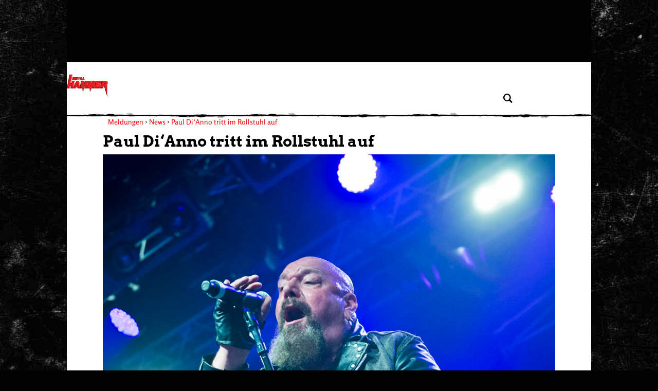

--- FILE ---
content_type: text/html; charset=UTF-8
request_url: https://www.metal-hammer.de/paul-dianno-tritt-im-rollstuhl-auf-613375/
body_size: 64170
content:
<!DOCTYPE html>
<html lang="de">

<head>
  <meta charset="UTF-8">
  <meta http-equiv="Content-type" content="text/html; charset=utf-8" />
  <meta http-equiv="X-UA-Compatible" content="IE=edge" />
  <!--<title>Paul Di‘Anno tritt im Rollstuhl auf</title>-->
  <meta id="ph-viewport" name="viewport" content="width=device-width,initial-scale=1,user-scalable=yes" />

  <link rel="apple-touch-icon" sizes="57x57" href="/wp-content/themes/asmb_mh/images/touchIcons/apple-touch-icon-57x57.png">
  <link rel="apple-touch-icon" sizes="60x60" href="/wp-content/themes/asmb_mh/images/touchIcons/apple-touch-icon-60x60.png">
  <link rel="apple-touch-icon" sizes="72x72" href="/wp-content/themes/asmb_mh/images/touchIcons/apple-touch-icon-72x72.png">
  <link rel="apple-touch-icon" sizes="76x76" href="/wp-content/themes/asmb_mh/images/touchIcons/apple-touch-icon-76x76.png">
  <link rel="apple-touch-icon" sizes="114x114" href="/wp-content/themes/asmb_mh/images/touchIcons/apple-touch-icon-114x114.png">
  <link rel="apple-touch-icon" sizes="120x120" href="/wp-content/themes/asmb_mh/images/touchIcons/apple-touch-icon-120x120.png">
  <link rel="apple-touch-icon" sizes="144x144" href="/wp-content/themes/asmb_mh/images/touchIcons/apple-touch-icon-144x144.png">
  <link rel="apple-touch-icon" sizes="152x152" href="/wp-content/themes/asmb_mh/images/touchIcons/apple-touch-icon-152x152.png">
  <link rel="apple-touch-icon" sizes="180x180" href="/wp-content/themes/asmb_mh/images/touchIcons/apple-touch-icon-180x180.png">
  <link rel="icon" type="image/png" href="/wp-content/themes/asmb_mh/images/touchIcons/favicon-32x32.png" sizes="32x32">
  <link rel="icon" type="image/png" href="/wp-content/themes/asmb_mh/images/touchIcons/android-chrome-192x192.png" sizes="192x192">
  <link rel="icon" type="image/png" href="/wp-content/themes/asmb_mh/images/touchIcons/favicon-96x96.png" sizes="96x96">
  <link rel="icon" type="image/png" href="/wp-content/themes/asmb_mh/images/touchIcons/favicon-16x16.png" sizes="16x16">
  <link rel="manifest" href="/wp-content/themes/asmb_mh/images/touchIcons/manifest.json">
  <link rel="shortcut icon" href="/wp-content/themes/asmb_mh/images/touchIcons/favicon.ico">
  <meta name="apple-mobile-web-app-title" content="Metal Hammer">
  <meta name="application-name" content="Metal Hammer">
  <meta name="msapplication-TileColor" content="#ffffff">
  <meta name="msapplication-TileImage" content="/wp-content/themes/asmb_mh/images/touchIcons/mstile-144x144.png">
  <meta name="msapplication-config" content="/wp-content/themes/asmb_mh/images/touchIcons/browserconfig.xml">
  <meta name="theme-color" content="#fff">
  <meta name="google-site-verification" content="k1ilDdQkj3zMnf2-2ON0PWblDPRG425SVGubIlQiV_g" />
  <!-- Script https://resources-production.la.welt.de/loader/la-loader-default.js blocked until consent is given -->
<script type="text/javascript">
            if (typeof window.mh_blocked_scripts === "undefined") {
                window.mh_blocked_scripts = [];
            }
            window.mh_blocked_scripts.push({
                blocked_src: "https://resources-production.la.welt.de/loader/la-loader-default.js",
                category: "advertising",
                id: "interactive-tools-js",
                async: true
            });
        </script>

  
  
  
          <script type="text/javascript" id="mh-contentpass-script-blocker">
        (function() {
            
            if (window.mh_consent_given === true) {
                return;
            }
            
            window.mh_check_consent_status = function() {
                try {
                    if (localStorage.getItem('_sp_v1_consent')) {
                        return true;
                    }
                    
                    // Check for Sourcepoint consent in localStorage
                    try {
                        var spConsentData = localStorage.getItem('_sp_user_consent_33836');
                        if (spConsentData) {
                            var consentData = JSON.parse(spConsentData);
                            
                            // Check if user has consented to all purposes (full consent)
                            if (consentData && consentData.gdpr && consentData.gdpr.consentStatus && 
                                consentData.gdpr.consentStatus.consentedAll === true) {
                                console.log('[MH Script Blocker] Full consent detected (consentedAll=true)');
                                return true;
                            }
                            
                            // If not full consent, check for specific ad-related consent
                            if (consentData && consentData.gdpr && consentData.gdpr.grants) {
                                // Ad-related purpose IDs (based on consent_cookie.doc analysis)
                                // These IDs correspond to advertising-related purposes
                                var adRelatedPurposeIds = [
                                    '68376c7807181a682b59bbce', // Create profiles for personalised advertising
                                    '68376c7807181a682b59bc78', // Select personalised advertising
                                    '68376c7807181a682b59bf8c', // Create a personalised ads profile
                                    '68376c7807181a682b59c422', // Select basic ads
                                    '68376c7907181a682b59c847'  // Measure ad performance
                                ];
                                
                                // Check for ad-related purpose grants
                                var hasAdConsent = false;
                                
                                // Check if any vendor has ad-related purpose grants
                                for (var vendorId in consentData.gdpr.grants) {
                                    var vendor = consentData.gdpr.grants[vendorId];
                                    
                                    // Skip if vendor has no purpose grants
                                    if (!vendor.purposeGrants) continue;
                                    
                                    // Check if any ad-related purpose is granted
                                    for (var i = 0; i < adRelatedPurposeIds.length; i++) {
                                        var purposeId = adRelatedPurposeIds[i];
                                        if (vendor.purposeGrants[purposeId] === true) {
                                            console.log('[MH Script Blocker] Ad-related purpose consent found for purpose:', purposeId);
                                            hasAdConsent = true;
                                            break;
                                        }
                                    }
                                    
                                    if (hasAdConsent) break;
                                }
                                
                                if (hasAdConsent) {
                                    console.log('[MH Script Blocker] Ad-related consent found in localStorage');
                                    return true;
                                }
                            }
                        }
                    } catch (e) {
                        console.error('[MH Script Blocker] Error checking _sp_user_consent_33836:', e);
                    }
                    
                    var cpToken = localStorage.getItem('cp_token') || localStorage.getItem('cp.token');
                    if (cpToken && cpToken.split('.').length === 3) {
                        return true;
                    }
                    
                    if (sessionStorage.getItem('mh_consent_given') === 'true') {
                        return true;
                    }

                    
                } catch (e) {
                    console.log('Error', 'Error checking consent', e);
                }
                
                return false;
            };
            
            // Create a debug logger for ContentPass SDK calls
            window.mh_cp_debug_logger = {
                calls: [],
                maxCalls: 50,
                logCall: function(command, args) {
                    try {
                        this.calls.push({
                            command: command,
                            args: args,
                            timestamp: new Date().toISOString()
                        });
                        
                        if (this.calls.length > this.maxCalls) {
                            this.calls.shift();
                        }
                        
                        if (command === 'authenticate' || command === 'render' || command === 'on') {
                            console.log('ContentPass', 'SDK call observed: ' + command, {
                                args: args,
                                timestamp: new Date().toISOString()
                            });
                        }
                        
                    
                    } catch (e) {
                        console.error('[MH Debug] Error in passive CP monitoring:', e);
                    }
                }
            };
            
            window.mh_cp_observer = new MutationObserver(function(mutations) {
                if (typeof window.cp === 'function' && !window._mh_cp_monitored) {
                    window._mh_cp_monitored = true;
                    
                    document.addEventListener('mh-ontentPassAuthStatusChanged', function(event) {
                        if (event.detail && typeof event.detail.isAuthenticated === 'boolean') {
                            window.mh_cp_debug_logger.logCall('authStatusChanged', [event.detail.isAuthenticated]);
                        }
                    });
                    
                    window.mh_cp_observer.disconnect();
                }
            });
            
            window.mh_cp_observer.observe(document, { 
                childList: true, 
                subtree: true 
            });
            
            setTimeout(function() {
                if (window.mh_cp_observer) {
                    window.mh_cp_observer.disconnect();
                }
            }, 10000);
            
            function checkExistingConsent() {
                try {
                    function getCookie(name) {
                        var match = document.cookie.match(new RegExp('(^| )' + name + '=([^;]+)'));
                        return match ? match[2] : null;
                    }
                    
                    if (getCookie('mh_consent_given') === 'true') {
                        window.mh_consent_given = true;
                        return 'cmp';
                    }
                    
                    // Check for Sourcepoint CMP consent in localStorage
                    try {
                        var spConsentData = localStorage.getItem('_sp_user_consent_33836');
                        if (spConsentData) {
                            var consentData = JSON.parse(spConsentData);
                            
                            // Check if user has consented to all purposes (full consent)
                            if (consentData && consentData.gdpr && consentData.gdpr.consentStatus && 
                                consentData.gdpr.consentStatus.consentedAll === true) {
                                console.log('[MH Script Blocker] Full consent detected (consentedAll=true)');
                                window.mh_consent_given = true;
                                return 'cmp';
                            }
                            
                            // If not full consent, check for specific ad-related consent
                            if (consentData && consentData.gdpr && consentData.gdpr.grants) {
                                // Ad-related purpose IDs (based on consent_cookie.doc analysis)
                                var adRelatedPurposeIds = [
                                    '68376c7807181a682b59bbce', // Create profiles for personalised advertising
                                    '68376c7807181a682b59bc78', // Select personalised advertising
                                    '68376c7807181a682b59bf8c', // Create a personalised ads profile
                                    '68376c7807181a682b59c422', // Select basic ads
                                    '68376c7907181a682b59c847'  // Measure ad performance
                                ];
                                
                                // Check for ad-related purpose grants
                                var hasAdConsent = false;
                                
                                // Check if any vendor has ad-related purpose grants
                                for (var vendorId in consentData.gdpr.grants) {
                                    var vendor = consentData.gdpr.grants[vendorId];
                                    
                                    // Skip if vendor has no purpose grants
                                    if (!vendor.purposeGrants) continue;
                                    
                                    // Check if any ad-related purpose is granted
                                    for (var i = 0; i < adRelatedPurposeIds.length; i++) {
                                        var purposeId = adRelatedPurposeIds[i];
                                        if (vendor.purposeGrants[purposeId] === true) {
                                            console.log('[MH Script Blocker] Ad-related purpose consent found for purpose:', purposeId);
                                            hasAdConsent = true;
                                            break;
                                        }
                                    }
                                    
                                    if (hasAdConsent) break;
                                }
                                
                                if (hasAdConsent) {
                                    console.log('[MH Script Blocker] Ad-related consent found in localStorage');
                                    window.mh_consent_given = true;
                                    return 'cmp';
                                }
                            }
                        }
                    } catch (e) {
                        console.error('[MH Script Blocker] Error parsing _sp_user_consent_33836 from localStorage:', e);
                    }
                    
                    if (sessionStorage.getItem('mh_consent_given') === 'true') {
                        window.mh_consent_given = true;
                        return 'cmp';
                    }
                    
                    var urlParams = new URLSearchParams(window.location.search);
                    if (urlParams.get('mh_force_consent') === 'true') {
                        window.mh_consent_given = true;
                        return 'cmp';
                    }
                    
                    var cpToken = localStorage.getItem('cp_token') || localStorage.getItem('cp.token');
                    if (cpToken && cpToken.split('.').length === 3) {
                        window.mh_cp_authenticated = true;
                        return 'contentpass';
                    }
                    
                    if (sessionStorage.getItem('mh_cp_authenticated') === 'true') {
                        window.mh_cp_authenticated = true;
                        return 'contentpass';
                    }
                } catch (e) {
                    console.error('[MH Script Blocker] Error checking existing consent:', e);
                }
                
                return false;
            }
            
            window.mh_consent_given = window.mh_consent_given || false;
            window.mh_cp_authenticated = window.mh_cp_authenticated || false;
            
            var consentStatus = checkExistingConsent();
            
            if (consentStatus === 'cmp') {
                window.mh_consent_given = true;
                window.mh_monitoring_mode = true;
                return;
            } 
            else if (consentStatus === 'contentpass') {
                window.mh_cp_authenticated = true;
                window.mh_monitoring_mode = false;
            } 
            else {
                window.mh_monitoring_mode = false;
            }
            
            window.MHScriptBlocker = {
                initialized: true,
                blockedRequests: [],
                blockedDomains: [],
                whitelistedDomains: ["rollingstone.de","cdn.privacy-mgmt.com","privacy-mgmt.com","localhost","stage.rollingstone.de","tags.tiqcdn.com","assets.adobedtm.com"],
                originalFunctions: {
                    createElement: document.createElement,
                    appendChild: Element.prototype.appendChild,
                    insertBefore: Element.prototype.insertBefore,
                    fetch: window.fetch,
                    open: XMLHttpRequest.prototype.open,
                    Image: window.Image
                }
            };

            window.mh_blocked_scripts = window.mh_blocked_scripts || [];
            window.mh_consent_given = window.mh_consent_given || false;
            window.mh_blocking_start_time = new Date().getTime();
            
            window.mh_monitor_consent = function() {
                if (!window.mh_consent_given && typeof window.__tcfapi === 'function') {
                    try {
                        if (!window.mh_tcfapi_in_progress) {
                            window.mh_tcfapi_in_progress = true;
                            window.__tcfapi('getTCData', 2, function(tcData, success) {
                                window.mh_tcfapi_in_progress = false;
                                if (success && (tcData.eventStatus === 'tcloaded' || tcData.eventStatus === 'useractioncomplete')) {
                                    if (tcData.purpose && tcData.purpose.consents && tcData.purpose.consents[1]) {
                                        window.mh_consent_given = true;
                                        window.mh_load_blocked_scripts(['all']);
                                    }
                                }
                            });
                        }
                    } catch (e) {
                        window.mh_tcfapi_in_progress = false;
                    }
                }
                
                var cpToken = localStorage.getItem('cp_token') || localStorage.getItem('cp.token');
                if (cpToken && cpToken.split('.').length === 3) {
                    window.mh_load_blocked_scripts(['content']);
                }
                
                if (sessionStorage.getItem('mh_consent_given') === 'true') {
                    window.mh_load_blocked_scripts(['all']);
                }
            };
            
         /*    window.mh_monitor_consent();
            window.mh_consent_monitor_interval = setInterval(window.mh_monitor_consent, 500);
            
            setTimeout(function() {
                if (window.mh_consent_monitor_interval) {
                    clearInterval(window.mh_consent_monitor_interval);
                    console.log('[MH Script Blocker] Stopped consent monitoring after timeout');
                }
            }, 30000); */
            
            // Initialize categorized blocking patterns
            window.MHScriptBlocker.blockingPatterns = {
                all: ["https:\/\/functions.adnami.io\/api\/macro\/adsm.macro.rollingstone.de.js","https:\/\/macro.adnami.io\/macro\/gen\/adsm.macro.rmb.js","https:\/\/iqdigital-cdn.relevant-digital.com\/static\/tags\/67db0d51682253cc4e3e1dc6.js","https:\/\/iqdigital.demdex.net\/id","https:\/\/sync.mathtag.com\/sync\/img","https:\/\/acdn.adnxs.com\/ast\/ast.js","https:\/\/cm.everesttech.net\/cm\/dd","https:\/\/ib.adnxs.com\/getuid","https:\/\/ads.pubmatic.com\/AdServer\/js\/pwt\/","https:\/\/cm.g.doubleclick.net\/pixel","https:\/\/cdn.id5-sync.com\/api\/1.0\/id5-api.js","https:\/\/5baf1288cf.dl8.me","https:\/\/t.pubmatic.com\/wl","https:\/\/ad.linksynergy.com","https:\/\/ad.linksynergy.com\/fs-bin\/show","https:\/\/click.linksynergy.com","ad.linksynergy.com","click.linksynergy.com","linksynergy.com","https:\/\/adobedc.demdex.net\/ee\/v1\/identity\/acquire","https:\/\/match.adsrvr.org\/track\/cmf\/generic","https:\/\/dpm.demdex.net\/ibs:dpid=","https:\/\/s3.eu-central-1.amazonaws.com\/prod.iqdcontroller.iqdigital","https:\/\/magic.cool-captcha.de\/","https:\/\/ipv4.cool-captcha.de\/","https:\/\/ipv6.cool-captcha.de\/","https:\/\/connect.facebook.net\/en_US\/fbevents.js","https:\/\/open.spotify.com","https:\/\/embed-cdn.spotifycdn.com","https:\/\/apresolve.spotify.com\/","https:\/\/gew1-spclient.spotify.com","https:\/\/o22381.ingest.us.sentry.io","https:\/\/player.simplecast.com","https:\/\/widgets.outbrain.com\/outbrain.js","https:\/\/widgets.outbrain.com\/nanoWidget\/externals\/topics\/topics.html","https:\/\/widget-pixels.outbrain.com\/widget\/detect\/px.gif","tcheck.outbrainimg.com","mv.outbrain.com","https:\/\/playlist.megaphone.fm\/","https:\/\/playlist.megaphone.fm\/assets\/application-","https:\/\/player.megaphone.fm\/playlist\/","playlist.megaphone.fm","player.megaphone.fm","https:\/\/cdn.greenvideo.io\/players\/gv.js","https:\/\/cdn.greenvideo.io\/adapter\/player\/","https:\/\/embeds.greenvideo.io\/cv\/","https:\/\/media-api-prod.greenvideo.io\/api\/v1\/content\/","https:\/\/5baf1288cf.dl8.me\/","https:\/\/nextgen.kajomigenerator.de\/static\/js\/app_kajomi_helper.js","https:\/\/nextgen.kajomigenerator.de\/static\/js\/app_kajomi_iframe.js","https:\/\/asmusik.kjm6.de\/l\/867de433-316d-467e-a964-0e3cc4d14a3f.html","https:\/\/asmusik.kjm6.de\/l\/e2df3861-af53-49e2-8856-41cd5b130cbc.html","nextgen.kajomigenerator.de","kajomigenerator.de","kjm6.de","https:\/\/resources-production.la.welt.de\/loader\/la-loader-default.js","https:\/\/resources-production.la.welt.de\/loader\/la-commons.js","https:\/\/resources-production.la.welt.de\/la-hyper\/la-hyper.js","resources-production.la.welt.de","https:\/\/loading.io\/spinners"],
                advertising: ["https:\/\/functions.adnami.io\/api\/macro\/adsm.macro.rollingstone.de.js","https:\/\/macro.adnami.io\/macro\/gen\/adsm.macro.rmb.js","https:\/\/iqdigital-cdn.relevant-digital.com\/static\/tags\/67db0d51682253cc4e3e1dc6.js","https:\/\/iqdigital.demdex.net\/id","https:\/\/sync.mathtag.com\/sync\/img","https:\/\/acdn.adnxs.com\/ast\/ast.js","https:\/\/cm.everesttech.net\/cm\/dd","https:\/\/ib.adnxs.com\/getuid","https:\/\/ads.pubmatic.com\/AdServer\/js\/pwt\/","https:\/\/cm.g.doubleclick.net\/pixel","https:\/\/cdn.id5-sync.com\/api\/1.0\/id5-api.js","https:\/\/5baf1288cf.dl8.me","https:\/\/t.pubmatic.com\/wl","https:\/\/ad.linksynergy.com","https:\/\/ad.linksynergy.com\/fs-bin\/show","https:\/\/click.linksynergy.com","ad.linksynergy.com","click.linksynergy.com","linksynergy.com","https:\/\/adobedc.demdex.net\/ee\/v1\/identity\/acquire","https:\/\/match.adsrvr.org\/track\/cmf\/generic","https:\/\/dpm.demdex.net\/ibs:dpid=","https:\/\/s3.eu-central-1.amazonaws.com\/prod.iqdcontroller.iqdigital","https:\/\/magic.cool-captcha.de\/","https:\/\/ipv4.cool-captcha.de\/","https:\/\/ipv6.cool-captcha.de\/","https:\/\/connect.facebook.net\/en_US\/fbevents.js","https:\/\/open.spotify.com","https:\/\/embed-cdn.spotifycdn.com","https:\/\/apresolve.spotify.com\/","https:\/\/gew1-spclient.spotify.com","https:\/\/o22381.ingest.us.sentry.io","https:\/\/player.simplecast.com","https:\/\/widgets.outbrain.com\/outbrain.js","https:\/\/widgets.outbrain.com\/nanoWidget\/externals\/topics\/topics.html","https:\/\/widget-pixels.outbrain.com\/widget\/detect\/px.gif","tcheck.outbrainimg.com","mv.outbrain.com","https:\/\/playlist.megaphone.fm\/","https:\/\/playlist.megaphone.fm\/assets\/application-","https:\/\/player.megaphone.fm\/playlist\/","playlist.megaphone.fm","player.megaphone.fm","https:\/\/cdn.greenvideo.io\/players\/gv.js","https:\/\/cdn.greenvideo.io\/adapter\/player\/","https:\/\/embeds.greenvideo.io\/cv\/","https:\/\/media-api-prod.greenvideo.io\/api\/v1\/content\/","https:\/\/5baf1288cf.dl8.me\/","https:\/\/nextgen.kajomigenerator.de\/static\/js\/app_kajomi_helper.js","https:\/\/nextgen.kajomigenerator.de\/static\/js\/app_kajomi_iframe.js","https:\/\/asmusik.kjm6.de\/l\/867de433-316d-467e-a964-0e3cc4d14a3f.html","https:\/\/asmusik.kjm6.de\/l\/e2df3861-af53-49e2-8856-41cd5b130cbc.html","nextgen.kajomigenerator.de","kajomigenerator.de","kjm6.de","https:\/\/resources-production.la.welt.de\/loader\/la-loader-default.js","https:\/\/resources-production.la.welt.de\/loader\/la-commons.js","https:\/\/resources-production.la.welt.de\/la-hyper\/la-hyper.js","resources-production.la.welt.de","https:\/\/loading.io\/spinners"],
                content: []            };
            
            window.MHScriptBlocker.blockedDomains = [];
            window.MHScriptBlocker.domainCategories = {};
            
            function processPatterns(patterns, category) {
                patterns.forEach(function(pattern) {
                    try {
                        var domain = pattern;
                        
                        if (domain.indexOf('://') !== -1) {
                            domain = domain.split('://')[1];
                        }
                        
                        if (domain.indexOf('/') !== -1) {
                            domain = domain.split('/')[0];
                        }
                        if (domain.indexOf('/') !== -1) {
                            domain = domain.split('/')[0];
                        }
                        
                        if (window.MHScriptBlocker.blockedDomains.indexOf(domain) === -1) {
                            window.MHScriptBlocker.blockedDomains.push(domain);
                        }
                        
                        window.MHScriptBlocker.domainCategories[domain] = category;
                    } catch (e) {
                        console.error('[MH Script Blocker] Error processing pattern:', pattern, e);
                    }
                });
            }
            
            processPatterns(window.MHScriptBlocker.blockingPatterns.advertising, 'advertising');
            processPatterns(window.MHScriptBlocker.blockingPatterns.content, 'content');
            
            function extractDomain(url) {
                if (!url) return null;
                
                try {
                    if (url.indexOf('//') === 0) {
                        url = window.location.protocol + url;
                    } else if (url.indexOf('/') === 0) {
                        return window.location.hostname; // Same-origin request
                    }
                    
                    var domain = url;
                    
                    if (domain.indexOf('://') !== -1) {
                        domain = domain.split('://')[1];
                    }
                    
                    if (domain.indexOf('/') !== -1) {
                        domain = domain.split('/')[0];
                    }
                    
                    if (domain.indexOf(':') !== -1) {
                        domain = domain.split(':')[0];
                    }
                    
                    return domain;
                    if (domain.indexOf(':') !== -1) {
                        domain = domain.split(':')[0];
                    }
                    
                    return domain;
                } catch (e) {
                    return null;
                }
            }
            
            function shouldBlockDomain(domain) {
                if (!domain) return false;
                
                for (var i = 0; i < window.MHScriptBlocker.whitelistedDomains.length; i++) {
                    var whitelistedDomain = window.MHScriptBlocker.whitelistedDomains[i];
                    if (domain === whitelistedDomain || domain.endsWith('.' + whitelistedDomain)) {
                        return false;
                    }
                }
                
                var isBlockedDomain = false;
                var domainCategory = null;
                
                for (var i = 0; i < window.MHScriptBlocker.blockedDomains.length; i++) {
                    var blockedDomain = window.MHScriptBlocker.blockedDomains[i];
                    if (domain === blockedDomain || domain.endsWith('.' + blockedDomain)) {
                        isBlockedDomain = true;
                        domainCategory = getDomainCategory(domain);
                        break;
                    }
                }
                
                if (!isBlockedDomain) {
                    return false;
                }
                
                if (window.mh_consent_given) {
                    return false;
                }
                
                if (window.mh_cp_authenticated) {
                    return domainCategory === 'advertising';
                }
                
                return true;
            }
            
            function getDomainCategory(domain) {

                if (!domain) {
                        return 'advertising';
                    }
                    
                if (window.MHScriptBlocker.domainCategories[domain]) {
                    return window.MHScriptBlocker.domainCategories[domain];
                }
                
                for (var blockedDomain in window.MHScriptBlocker.domainCategories) {
                    if (domain.endsWith('.' + blockedDomain) || domain.indexOf(blockedDomain) !== -1) {
                        return window.MHScriptBlocker.domainCategories[blockedDomain];
                    }
                }
                
                /* if (domain.indexOf('megaphone.fm') !== -1 || 
                    domain.indexOf('greenvideo.io') !== -1 || 
                    domain.indexOf('kajomi') !== -1 || 
                    domain.indexOf('kjm6.de') !== -1 || 
                    domain.indexOf('la.welt.de') !== -1) {
                    return 'advertising';
                } */
                return 'advertising';
            }
            
            var originalCreateElement = document.createElement;
            document.createElement = function() {
                var element = originalCreateElement.apply(document, arguments);
                var tagName = arguments[0] && arguments[0].toLowerCase();
                
                if (tagName === 'script') {
                    var originalSetAttribute = element.setAttribute;
                    
                    element.setAttribute = function(name, value) {
                        if (name.toLowerCase() === 'src') {
                            var domain = extractDomain(value);
                            
                            if (domain && shouldBlockDomain(domain)) {
                                var category = getDomainCategory(domain);
                                
                                window.MHScriptBlocker.blockedRequests.push({
                                    type: 'script',
                                    url: value,
                                    domain: domain,
                                    category: category,
                                    timestamp: new Date().getTime()
                                });
                                
                                originalSetAttribute.call(this, 'data-mh-src', value);
                                originalSetAttribute.call(this, 'data-mh-blocked', 'true');
                                originalSetAttribute.call(this, 'data-mh-category', category);
                                originalSetAttribute.call(this, 'data-mh-pattern', domain);
                                originalSetAttribute.call(this, 'type', 'text/plain');
                                
                                element.blocked_src = value;
                                element.blocked_time = new Date().getTime();
                                window.mh_blocked_scripts.push(element);
                                
                                return;
                            }
                        }
                        
                        return originalSetAttribute.apply(this, arguments);
                    };
                    
                    var initialSrc = element.getAttribute('src');
                    if (initialSrc) {
                        var domain = extractDomain(initialSrc);
                        
                        if (domain && shouldBlockDomain(domain)) {
                            var category = getDomainCategory(domain);
                            
                            window.MHScriptBlocker.blockedRequests.push({
                                type: 'script-initial-src',
                                url: initialSrc,
                                domain: domain,
                                category: category,
                                timestamp: new Date().getTime()
                            });
                            
                            element.setAttribute('data-mh-src', initialSrc);
                            element.setAttribute('data-mh-blocked', 'true');
                            element.setAttribute('data-mh-category', category);
                            element.setAttribute('data-mh-pattern', domain);
                            element.setAttribute('type', 'text/plain');
                            element.blocked_src = initialSrc;
                            element.blocked_time = new Date().getTime();
                            window.mh_blocked_scripts.push(element);
                        }
                    }
                }
                
                return element;
            };
            
            Element.prototype.appendChild = function(node) {
                if (node.nodeName && node.nodeName.toLowerCase() === 'script') {
                    var src = node.getAttribute('src') || node.src;
                    if (src) {
                        var domain = extractDomain(src);
                        if (domain && shouldBlockDomain(domain) && !window.mh_consent_given) {
                            var category = getDomainCategory(domain);
                            
                            window.MHScriptBlocker.blockedRequests.push({
                                type: 'script-append',
                                url: src,
                                domain: domain,
                                category: category,
                                timestamp: new Date().getTime()
                            });
                            node.setAttribute('data-mh-src', src);
                            node.setAttribute('data-mh-blocked', 'true');
                            node.setAttribute('data-mh-category', category);
                            node.setAttribute('data-mh-pattern', domain);
                            node.removeAttribute('src');
                            node.setAttribute('type', 'text/plain');
                            node.blocked_src = src;
                            node.blocked_time = new Date().getTime();
                            window.mh_blocked_scripts.push(node);
                        }
                    } else {
                        // Skip blocking for Yoast SEO schema.org structured data
                        var nodeClass = node.getAttribute('class') || '';
                        var nodeType = node.getAttribute('type') || '';
                        var isYoastSchema = nodeClass.indexOf('yoast-schema-graph') !== -1 || 
                                          nodeType === 'application/ld+json';
                        
                        if (isYoastSchema) {
                            // Don't block Yoast schema - it's essential for SEO
                            return window.MHScriptBlocker.originalFunctions.appendChild.call(this, node);
                        }
                        
                        var scriptContent = node.textContent || node.innerText || '';
                        var containsBlockedDomain = false;
                        var blockedDomain = null;
                        
                        for (var i = 0; i < window.MHScriptBlocker.blockedDomains.length; i++) {
                            var domain = window.MHScriptBlocker.blockedDomains[i];
                            if (scriptContent.indexOf(domain) !== -1) {
                                containsBlockedDomain = true;
                                blockedDomain = domain;
                                break;
                            }
                        }
                        
                        // Get the category for this domain
                        var category = getDomainCategory(blockedDomain);

                        // Check if we should block based on consent and authentication
                        // For 'content' category, also check ContentPass authentication
                        var shouldBlock = !window.mh_consent_given && 
                            !(category === 'content' && window.mh_cp_authenticated === true);

                        if (containsBlockedDomain && shouldBlock) {
                            var category = getDomainCategory(blockedDomain);
                            window.MHScriptBlocker.blockedRequests.push({
                                type: 'inline-script',
                                domain: blockedDomain,
                                category: category,
                                timestamp: new Date().getTime()
                            });
                            node.setAttribute('data-mh-original-content', scriptContent);
                            node.setAttribute('data-mh-blocked', 'true');
                            node.setAttribute('data-mh-category', category);
                            node.setAttribute('data-mh-pattern', blockedDomain);
                            node.setAttribute('type', 'text/plain');
                            node.textContent = '/* Blocked inline script referencing ' + blockedDomain + ' */';
                            node.blocked_content = scriptContent;
                            node.blocked_time = new Date().getTime();
                            window.mh_blocked_scripts.push(node);
                        }
                    }
                }
                return window.MHScriptBlocker.originalFunctions.appendChild.call(this, node);
            };
            
            // Override insertBefore to prevent blocked scripts from executing
            Element.prototype.insertBefore = function(node, referenceNode) {
                if (node.nodeName && node.nodeName.toLowerCase() === 'script') {
                    var src = node.getAttribute('src') || node.src;
                    if (src) {
                        var domain = extractDomain(src);
                        if (domain && shouldBlockDomain(domain) && !window.mh_consent_given) {
                            var category = getDomainCategory(domain);
                            
                            window.MHScriptBlocker.blockedRequests.push({
                                type: 'script-insert',
                                url: src,
                                domain: domain,
                                category: category,
                                timestamp: new Date().getTime()
                            });
                            
                            node.setAttribute('data-mh-src', src);
                            node.setAttribute('data-mh-blocked', 'true');
                            node.setAttribute('data-mh-category', category);
                            node.setAttribute('data-mh-pattern', domain);
                            node.removeAttribute('src');
                            node.setAttribute('type', 'text/plain');
                            node.blocked_src = src;
                            node.blocked_time = new Date().getTime();
                            window.mh_blocked_scripts.push(node);
                        }
                    } else {
                         // Skip blocking for Yoast SEO schema.org structured data
                         var nodeClass = node.getAttribute('class') || '';
                        var nodeType = node.getAttribute('type') || '';
                        var isYoastSchema = nodeClass.indexOf('yoast-schema-graph') !== -1 || 
                                          nodeType === 'application/ld+json';
                        
                        if (isYoastSchema) {
                            // Don't block Yoast schema - it's essential for SEO
                            return window.MHScriptBlocker.originalFunctions.insertBefore.call(this, node, referenceNode);
                        }
                        var scriptContent = node.textContent || node.innerText || '';
                        var containsBlockedDomain = false;
                        var blockedDomain = null;
                        
                        for (var i = 0; i < window.MHScriptBlocker.blockedDomains.length; i++) {
                            var domain = window.MHScriptBlocker.blockedDomains[i];
                            if (scriptContent.indexOf(domain) !== -1) {
                                containsBlockedDomain = true;
                                blockedDomain = domain;
                                break;
                            }
                        }
                        
                        var category = getDomainCategory(blockedDomain);

                        // Check if we should block based on consent and authentication
                        // For 'content' category, also check ContentPass authentication
                        var shouldBlock = !window.mh_consent_given && 
                            !(category === 'content' && window.mh_cp_authenticated === true);

                        if (containsBlockedDomain && shouldBlock) {
                            
                            window.MHScriptBlocker.blockedRequests.push({
                                type: 'inline-script',
                                domain: blockedDomain,
                                category: category,
                                timestamp: new Date().getTime()
                            });
                            
                            node.setAttribute('data-mh-original-content', scriptContent);
                            node.setAttribute('data-mh-blocked', 'true');
                            node.setAttribute('data-mh-category', category);
                            node.setAttribute('data-mh-pattern', blockedDomain);
                            node.setAttribute('type', 'text/plain');
                            node.textContent = '/* Blocked inline script referencing ' + blockedDomain + ' */';
                            node.blocked_content = scriptContent;
                            node.blocked_time = new Date().getTime();
                            window.mh_blocked_scripts.push(node);
                        }
                    }
                }
                return window.MHScriptBlocker.originalFunctions.insertBefore.call(this, node, referenceNode);
            };
            
            // Override XMLHttpRequest to block network requests to blocked domains
            XMLHttpRequest.prototype.open = function() {
                var args = Array.prototype.slice.call(arguments);
                var method = args[0];
                var url = args[1];
                
                if (url) {
                    var domain = extractDomain(url);
                    if (domain && shouldBlockDomain(domain) && !window.mh_consent_given) {
                        var category = getDomainCategory(domain);
                        
                        window.MHScriptBlocker.blockedRequests.push({
                            type: 'xhr',
                            url: url,
                            method: method,
                            domain: domain,
                            category: category,
                            timestamp: new Date().getTime()
                        });
                        args[1] = 'about:blank';
                        this._blockedUrl = url;
                        this._blockedDomain = domain;
                        this._blockedCategory = category;
                    }
                }
                return window.MHScriptBlocker.originalFunctions.open.apply(this, args);
            };
            
            var originalSend = XMLHttpRequest.prototype.send;
            XMLHttpRequest.prototype.send = function() {
                if (this._blockedUrl) {
                    var xhr = this;
                    var originalOnReadyStateChange = xhr.onreadystatechange;
                    var originalOnLoad = xhr.onload;
                    var originalOnError = xhr.onerror;
                    xhr.onreadystatechange = function() {
                        if (originalOnReadyStateChange) {
                            try {
                                originalOnReadyStateChange.apply(xhr, arguments);
                            } catch (e) {
                                console.error('[MH Script Blocker] Error in blocked XHR onreadystatechange:', e);
                            }
                        }
                    };
                    
                    xhr.onload = function() {
                        if (originalOnLoad) {
                            try {
                                originalOnLoad.apply(xhr, arguments);
                            } catch (e) {
                                console.error('[MH Script Blocker] Error in blocked XHR onload handler:', e);
                            }
                        }
                    };
                    
                    xhr.onerror = function() {
                        console.logError('XHR', 'Suppressed error for blocked XHR', {
                            url: xhr._blockedUrl || 'unknown'
                        });
                    };
                    
                    setTimeout(function() {
                        Object.defineProperty(xhr, 'readyState', {get: function() { return 4; }});
                        Object.defineProperty(xhr, 'status', {get: function() { return 200; }});
                        Object.defineProperty(xhr, 'responseText', {get: function() { return '/* Blocked by MH Script Blocker */'; }});
                        Object.defineProperty(xhr, 'responseXML', {get: function() { return null; }});
                        
                        if (xhr.onreadystatechange) xhr.onreadystatechange();
                        if (xhr.onload) xhr.onload();
                    }, 10);
                    return;
                }
                return originalSend.apply(this, arguments);
            };
            
            // Override fetch to block network requests to blocked domains
            window.fetch = function() {
                var args = Array.prototype.slice.call(arguments);
                var input = args[0];
                var options = args[1] || {};
                var url = (typeof input === 'string') ? input : (input && input.url);
                var method = (options.method || (typeof input !== 'string' && input.method) || 'GET').toUpperCase();
                
                if (url) {
                    var domain = extractDomain(url);
                    if (domain && shouldBlockDomain(domain) && !window.mh_consent_given) {
                        var category = getDomainCategory(domain);
                        
                        window.MHScriptBlocker.blockedRequests.push({
                            type: 'fetch',
                            url: url,
                            method: method,
                            domain: domain,
                            category: category,
                            timestamp: new Date().getTime()
                        });
                        var contentType = 'application/javascript';
                        if (url.match(/\.(json|jsonp)($|\?)/i)) {
                            contentType = 'application/json';
                        } else if (url.match(/\.(html|htm)($|\?)/i)) {
                            contentType = 'text/html';
                        } else if (url.match(/\.(xml)($|\?)/i)) {
                            contentType = 'application/xml';
                        } else if (url.match(/\.(jpg|jpeg|png|gif|webp|svg)($|\?)/i)) {
                            contentType = 'image/png';
                            return Promise.resolve(new Response(new Blob(), {
                                status: 200,
                                headers: {'Content-Type': contentType}
                            }));
                        }
                        var responseBody = '/* Blocked by MH Script Blocker */';
                        if (contentType === 'application/json') {
                            responseBody = '{"blocked":true,"message":"Content blocked by MH Script Blocker"}';
                        } else if (contentType === 'text/html') {
                            responseBody = '<!-- Content blocked by MH Script Blocker -->';
                        } else if (contentType === 'application/xml') {
                            responseBody = '<' + '?xml version="1.0" encoding="UTF-8"?' + '><blocked>Content blocked by MH Script Blocker</blocked>';
                        }
                        return Promise.resolve(new Response(responseBody, {
                            status: 200,
                            headers: {'Content-Type': contentType}
                        }));
                    }
                }
                return window.MHScriptBlocker.originalFunctions.fetch.apply(window, args);
            };
            
            // Override Image constructor to block tracking pixels
            window.Image = function() {
                var image = new window.MHScriptBlocker.originalFunctions.Image();
                var originalSetAttribute = image.setAttribute;
                
                image.setAttribute = function(name, value) {
                    if (name.toLowerCase() === 'src') {
                        var domain = extractDomain(value);
                        if (domain && shouldBlockDomain(domain) && !window.mh_consent_given) {
                            var category = getDomainCategory(domain);
                            
                            window.MHScriptBlocker.blockedRequests.push({
                                type: 'image-setAttribute',
                                url: value,
                                domain: domain,
                                category: category,
                                timestamp: new Date().getTime()
                            });
                            originalSetAttribute.call(this, 'data-mh-src', value);
                            originalSetAttribute.call(this, 'data-mh-blocked', 'true');
                            originalSetAttribute.call(this, 'data-mh-category', category);
                            return;
                        }
                    }
                    return originalSetAttribute.apply(this, arguments);
                };
                
                // Check the initial src if it exists
                if (image.src) {
                    var initialSrc = image.src;
                    var domain = extractDomain(initialSrc);
                    
                    if (domain && shouldBlockDomain(domain) && !window.mh_consent_given) {
                        var category = getDomainCategory(domain);
                        
                        window.MHScriptBlocker.blockedRequests.push({
                            type: 'image-initial',
                            url: initialSrc,
                            domain: domain,
                            category: category,
                            timestamp: new Date().getTime()
                        });
                        
                        image.setAttribute('data-mh-src', initialSrc);
                        image.setAttribute('data-mh-blocked', 'true');
                        image.setAttribute('data-mh-category', category);
                        image.setAttribute('data-mh-pattern', domain);
                        image.removeAttribute('src');
                    }
                }
                
                return image;
            };
            
            // Set up MutationObserver to catch dynamically added scripts
            var observer = new MutationObserver(function(mutations) {
                mutations.forEach(function(mutation) {
                    // Process added nodes
                    if (mutation.addedNodes && mutation.addedNodes.length > 0) {
                        for (var i = 0; i < mutation.addedNodes.length; i++) {
                            var node = mutation.addedNodes[i];
                            
                            if (node.nodeName && node.nodeName.toLowerCase() === 'script') {
                                var src = node.getAttribute('src') || node.src;
                                if (src) {
                                    var domain = extractDomain(src);
                                    if (domain && shouldBlockDomain(domain) && !window.mh_consent_given) {
                                        var category = getDomainCategory(domain);
                                        
                                        window.MHScriptBlocker.blockedRequests.push({
                                            type: 'dynamic-script',
                                            url: src,
                                            domain: domain,
                                            category: category,
                                            timestamp: new Date().getTime()
                                        });
                                        
                                        node.setAttribute('data-mh-src', src);
                                        node.setAttribute('data-mh-blocked', 'true');
                                        node.setAttribute('data-mh-category', category);
                                        node.setAttribute('data-mh-pattern', domain);
                                        node.removeAttribute('src');
                                        node.setAttribute('type', 'text/plain');
                                        
                                        node.blocked_src = src;
                                        node.blocked_time = new Date().getTime();
                                        window.mh_blocked_scripts.push(node);
                                    }
                                } else {
                                    // Skip blocking for Yoast SEO schema.org structured data
                                    var nodeClass = node.getAttribute('class') || '';
                                    var nodeType = node.getAttribute('type') || '';
                                    var isYoastSchema = nodeClass.indexOf('yoast-schema-graph') !== -1 || 
                                                      nodeType === 'application/ld+json';
                                    
                                    if (isYoastSchema) {
                                        // Don't block Yoast schema - it's essential for SEO
                                        continue;
                                    }
                                    var scriptContent = node.textContent || node.innerText || '';
                                    var containsBlockedDomain = false;
                                    var blockedDomain = null;
                                    
                                    for (var j = 0; j < window.MHScriptBlocker.blockedDomains.length; j++) {
                                        var domain = window.MHScriptBlocker.blockedDomains[j];
                                        if (scriptContent.indexOf(domain) !== -1) {
                                            containsBlockedDomain = true;
                                            blockedDomain = domain;
                                            break;
                                        }
                                    }
                                    
                                    var category = getDomainCategory(blockedDomain);

                                    // Check if we should block based on consent and authentication
                                    // For 'content' category, also check ContentPass authentication
                                    var shouldBlock = !window.mh_consent_given && 
                                        !(category === 'content' && window.mh_cp_authenticated === true);

                                    if (containsBlockedDomain && shouldBlock) {
                                        var category = getDomainCategory(blockedDomain);
                                        
                                        window.MHScriptBlocker.blockedRequests.push({
                                            type: 'dynamic-inline-script',
                                            domain: blockedDomain,
                                            category: category,
                                            timestamp: new Date().getTime()
                                        });
                                        
                                        // Store the original content in data attributes
                                        node.setAttribute('data-mh-original-content', scriptContent);
                                        node.setAttribute('data-mh-blocked', 'true');
                                        node.setAttribute('data-mh-category', category);
                                        node.setAttribute('data-mh-pattern', blockedDomain);
                                        node.setAttribute('type', 'text/plain');
                                        
                                        // Check if content appears to be JSON (starts with { or [)
                                        var trimmedContent = scriptContent.trim();
                                        if ((trimmedContent.startsWith('{') && trimmedContent.endsWith('}')) || 
                                            (trimmedContent.startsWith('[') && trimmedContent.endsWith(']'))) {
                                            // For JSON content, preserve structure but make it non-executable
                                            // by wrapping in a JavaScript comment that can be parsed as JSON
                                            node.textContent = trimmedContent;
                                        } else {
                                            // For regular scripts, use comment replacement
                                            node.textContent = '/* Blocked inline script referencing ' + blockedDomain + ' */';
                                        }
                                        
                                        // Add to blocked scripts array for compatibility
                                        node.blocked_content = scriptContent;
                                        node.blocked_time = new Date().getTime();
                                        window.mh_blocked_scripts.push(node);
                                    }
                                }
                            }
                            // Check if the node is an iframe element
                            else if (node.nodeName && node.nodeName.toLowerCase() === 'iframe') {
                                // Check if it has a src attribute
                                var src = node.getAttribute('src') || node.src;
                                if (src) {
                                    var domain = extractDomain(src);
                                    if (domain && shouldBlockDomain(domain) && !window.mh_consent_given) {
                                        var category = getDomainCategory(domain);
                                        
                                        window.MHScriptBlocker.blockedRequests.push({
                                            type: 'iframe',
                                            url: src,
                                            domain: domain,
                                            category: category,
                                            timestamp: new Date().getTime()
                                        });
                                        
                                        // Store the original src in data attributes
                                        node.setAttribute('data-mh-src', src);
                                        node.setAttribute('data-mh-blocked', 'true');
                                        node.setAttribute('data-mh-category', category);
                                        node.setAttribute('data-mh-pattern', domain);
                                        
                                        // Get original dimensions if available
                                        var originalWidth = node.getAttribute('width') || node.style.width || '100%';
                                        var originalHeight = node.getAttribute('height') || node.style.height || '150px';
                                        
                                        // Simply remove the src attribute to prevent loading
                                        node.removeAttribute('src');
                                        
                                        // Preserve original dimensions
                                        node.style.width = originalWidth;
                                        node.style.height = originalHeight;
                                        node.style.maxWidth = '100%';
                                        
                                        // Create a placeholder container
                                        var placeholderContainer = document.createElement('div');
                                        placeholderContainer.style.display = 'flex';
                                        placeholderContainer.style.flexDirection = 'column';
                                        placeholderContainer.style.alignItems = 'center';
                                        placeholderContainer.style.justifyContent = 'center';
                                        placeholderContainer.style.backgroundColor = '#f8f8f8';
                                        placeholderContainer.style.border = '1px dashed #ccc';
                                        placeholderContainer.style.padding = '20px';
                                        placeholderContainer.style.color = '#666';
                                        placeholderContainer.style.fontFamily = 'sans-serif';
                                        placeholderContainer.style.textAlign = 'center';
                                        placeholderContainer.style.width = '100%';
                                        placeholderContainer.style.height = '100%';
                                        placeholderContainer.style.boxSizing = 'border-box';
                                        
                                        // Create a title for the blocked content
                                        var placeholderTitle = document.createElement('div');
                                        placeholderTitle.style.fontWeight = 'bold';
                                        placeholderTitle.style.marginBottom = '10px';
                                        placeholderTitle.textContent = 'Content Blocked';
                                        placeholderContainer.appendChild(placeholderTitle);
                                        
                                        // Create a text node with the blocked message
                                        var placeholderText = document.createElement('div');
                                        placeholderText.textContent = 'Content from ' + domain + ' is blocked until consent is given';
                                        placeholderContainer.appendChild(placeholderText);
                                        
                                        // Add a button to reload the page if consent is already given but page hasn't reloaded
                                        if (window.mh_consent_given) {
                                            var reloadButton = document.createElement('button');
                                            reloadButton.textContent = 'Reload Page to View Content';
                                            reloadButton.style.marginTop = '10px';
                                            reloadButton.style.padding = '5px 10px';
                                            reloadButton.style.backgroundColor = '#007bff';
                                            reloadButton.style.color = 'white';
                                            reloadButton.style.border = 'none';
                                            reloadButton.style.borderRadius = '3px';
                                            reloadButton.style.cursor = 'pointer';
                                            reloadButton.onclick = function() { window.location.reload(); };
                                            placeholderContainer.appendChild(reloadButton);
                                        }
                                        while (node.firstChild) {
                                            node.removeChild(node.firstChild);
                                        }
                                        node.appendChild(placeholderContainer);
                                        node.blocked_src = src;
                                        node.blocked_time = new Date().getTime();
                                        window.mh_blocked_scripts.push(node);
                                    }
                                }
                            }
                            // Check for image elements
                            else if (node.nodeName && node.nodeName.toLowerCase() === 'img') {
                                var src = node.getAttribute('src') || node.src;
                                if (src) {
                                    var domain = extractDomain(src);
                                    if (domain && shouldBlockDomain(domain) && !window.mh_consent_given) {
                                        var category = getDomainCategory(domain);

                                        window.MHScriptBlocker.blockedRequests.push({
                                            type: 'img-element',
                                            url: src,
                                            domain: domain,
                                            category: category,
                                            timestamp: new Date().getTime()
                                        });
                                        node.setAttribute('data-mh-src', src);
                                        node.setAttribute('data-mh-blocked', 'true');
                                        node.setAttribute('data-mh-category', category);
                                        node.setAttribute('data-mh-pattern', domain);
                                        node.removeAttribute('src');
                                    }
                                }
                            }
                            else if (node.nodeName && node.nodeName.toLowerCase() === 'link') {
                                var href = node.getAttribute('href');
                                if (href) {
                                    var domain = extractDomain(href);
                                    if (domain && shouldBlockDomain(domain) && !window.mh_consent_given) {
                                        var category = getDomainCategory(domain);
                                        
                                        window.MHScriptBlocker.blockedRequests.push({
                                            type: 'link',
                                            url: href,
                                            domain: domain,
                                            category: category,
                                            timestamp: new Date().getTime()
                                        });
                                        node.setAttribute('data-mh-href', href);
                                        node.setAttribute('data-mh-blocked', 'true');
                                        node.setAttribute('data-mh-category', category);
                                        node.setAttribute('data-mh-pattern', domain);
                                        node.removeAttribute('href');
                                    }
                                }
                            }
                        }
                    }
                });
            });
            
            // Fetch API override
            var originalFetch = window.fetch;
            window.fetch = function(resource, options) {
                var url = (typeof resource === 'string') ? resource : resource.url;
                
                // Use the existing domain checking functions instead of undefined isBlocked
                var domain = extractDomain(url);
                var shouldBlock = domain && shouldBlockDomain(domain) && !window.mh_consent_given;
                var matchedPattern = shouldBlock ? domain : null;
                
                if (shouldBlock) {
                     return new Promise(function(resolve) {
                        resolve(new Response('', {
                            status: 200,
                            headers: { 'Content-Type': 'text/plain' }
                        }));
                    });
                }
                
                return originalFetch.apply(this, arguments);
            };

            observer.observe(document, {
                childList: true,
                subtree: true
            });
            
        })();
        </script>
        <!-- Script https://magic.cool-captcha.de/api.js?key=1KK6F3DU-R9EWTIFM-SKW1Z04E-3VOAY8T9&#038;logo=no blocked until consent is given -->
<script type="text/javascript">
            if (typeof window.mh_blocked_scripts === "undefined") {
                window.mh_blocked_scripts = [];
            }
            window.mh_blocked_scripts.push({
                blocked_src: "https://magic.cool-captcha.de/api.js?key=1KK6F3DU-R9EWTIFM-SKW1Z04E-3VOAY8T9&#038;logo=no",
                category: "advertising",
                id: "cool-captcha-api",
                async: true
            });
        </script>
<meta name='robots' content='index, follow, max-image-preview:large, max-snippet:-1, max-video-preview:-1' />
	<style>img:is([sizes="auto" i], [sizes^="auto," i]) { contain-intrinsic-size: 3000px 1500px }</style>
	    <script type="text/javascript" id="contentpass-tealium-controller">
    window.tealiumContentPassController = {
        authenticationComplete: false,
        isContentPassSubscriber: false,
        shouldLoadTealium: false,
        tealiumInitialized: false,
        
        // Handle ContentPass authentication result
        handleAuthentication: function(isSubscriber) {
            
            if (!this.authenticationComplete) {
                this.authenticationComplete = true;
                this.isContentPassSubscriber = isSubscriber;
                this.shouldLoadTealium = !isSubscriber;
                
                if (this.shouldLoadTealium && !this.tealiumInitialized) {
                    this.initializeTealium();
                } 
            } else {
                console.log('[CP-Tealium] Authentication already processed, skipping');
            }
        },
        
        // Initialize Tealium by triggering the complete WordPress plugin flow
        initializeTealium: function() {
            if (this.tealiumInitialized) {
                return;
            }
            
            this.tealiumInitialized = true;
            
            // Trigger the server-side Tealium initialization
            // This will cause insertTealiumTag() and tealiumEncodedDataObject() to run
            var xhr = new XMLHttpRequest();
            xhr.open('POST', 'https://www.metal-hammer.de/wp-admin/admin-ajax.php', true);
            xhr.setRequestHeader('Content-Type', 'application/x-www-form-urlencoded');
            xhr.onreadystatechange = function() {
                if (xhr.readyState === 4) {
                    if (xhr.status === 200) {
                        try {
                            var response = JSON.parse(xhr.responseText);
                            if (response.success && response.data) {
                                
                                // Inject the utag_data object first
                                if (response.data.utag_data) {
                                    var dataScript = document.createElement('script');
                                    dataScript.type = 'text/javascript';
                                    dataScript.text = response.data.utag_data;
                                    document.head.appendChild(dataScript);
                                    } else {
                                    console.warn('[CP-Tealium] No utag_data received from server');
                                }
                                
                                // Then inject the Tealium tag
                                if (response.data.tealium_tag) {
                                    var tempDiv = document.createElement('div');
                                    tempDiv.innerHTML = response.data.tealium_tag;
                                    
                                    // Find and execute any script elements
                                    var scripts = tempDiv.querySelectorAll('script');
                                    
                                    for (var i = 0; i < scripts.length; i++) {
                                        var script = scripts[i];
                                        var newScript = document.createElement('script');
                                        newScript.type = 'text/javascript';
                                        
                                        if (script.src) {
                                            newScript.src = script.src;
                                            newScript.async = script.async;
                                        } else if (script.innerHTML || script.textContent) {
                                            newScript.text = script.innerHTML || script.textContent;
                                        }
                                        
                                        document.head.appendChild(newScript);
                                    }
                                } else {
                                    console.warn('[CP-Tealium] No tealium_tag received from server');
                                }
                            } else {
                                console.error('[CP-Tealium] Server response error:', response);
                            }
                        } catch (e) {
                            console.error('[CP-Tealium] Error parsing server response:', e, xhr.responseText);
                        }
                    } else {
                        console.error('[CP-Tealium] Server request failed:', xhr.status, xhr.statusText);
                    }
                }
            };
            
            xhr.send('action=mh_contentpass_init_tealium&nonce=bbc0e7f3b7');
        }
    };
    
    // Check if this is a page refresh and reset state
    if (performance.navigation && performance.navigation.type === performance.navigation.TYPE_RELOAD) {
        window.tealiumContentPassController.tealiumInitialized = false;
        window.tealiumContentPassController.authenticationComplete = false;
    } else if (performance.getEntriesByType && performance.getEntriesByType('navigation').length > 0) {
        var navEntry = performance.getEntriesByType('navigation')[0];
        if (navEntry.type === 'reload') {
            window.tealiumContentPassController.tealiumInitialized = false;
            window.tealiumContentPassController.authenticationComplete = false;
        }
    }
    </script>
    <link rel="preload" href="https://www.metal-hammer.de/wp-content/themes/asmb_mh/fonts/arvo-latin-700.woff2" as="font" type="font/woff2" crossorigin>
<link rel="preload" href="https://www.metal-hammer.de/wp-content/themes/asmb_mh/fonts/rosario-latin-400.woff2" as="font" type="font/woff2" crossorigin>

	<!-- This site is optimized with the Yoast SEO Premium plugin v26.3 (Yoast SEO v26.3) - https://yoast.com/wordpress/plugins/seo/ -->
	<title>Paul Di‘Anno tritt im Rollstuhl auf</title>
	<meta name="description" content="Am 13. März trat Paul Di‘Anno, ehemals Iron Maiden, im Rollstuhl sitzend in Tokai, Japan auf. Video-Footage zeigen Bilder von dem Auftritt." />
	<link rel="canonical" href="https://www.metal-hammer.de/paul-dianno-tritt-im-rollstuhl-auf-613375/" />
	<meta property="og:locale" content="de_DE" />
	<meta property="og:type" content="article" />
	<meta property="og:title" content="Paul Di‘Anno tritt im Rollstuhl auf" />
	<meta property="og:description" content="Am 13. März trat Paul Di‘Anno, ehemals Iron Maiden, im Rollstuhl sitzend in Tokai, Japan auf. Video-Footage zeigen Bilder von dem Auftritt." />
	<meta property="og:url" content="https://www.metal-hammer.de/paul-dianno-tritt-im-rollstuhl-auf-613375/" />
	<meta property="og:site_name" content="Metal Hammer" />
	<meta property="article:publisher" content="https://www.facebook.com/MaximumMetalHammer/" />
	<meta property="article:published_time" content="2016-04-22T17:11:31+02:00" />
	<meta property="og:image" content="https://www.metal-hammer.de/wp-content/uploads/2015/04/02/10/459518024_BINARY_715000.jpg" />
	<meta property="og:image:width" content="940" />
	<meta property="og:image:height" content="1412" />
	<meta property="og:image:type" content="image/jpeg" />
	<meta name="author" content="Morten Wenzek" />
	<meta name="twitter:card" content="summary_large_image" />
	<meta name="twitter:creator" content="@morten_wenzek" />
	<meta name="twitter:site" content="@metalhammer_de" />
	<meta name="twitter:label1" content="Written by" />
	<meta name="twitter:data1" content="Morten Wenzek" />
	<meta name="twitter:label2" content="Est. reading time" />
	<meta name="twitter:data2" content="1 Minute" />
	<script type="application/ld+json" class="yoast-schema-graph">{"@context":"https://schema.org","@graph":[{"@type":"NewsArticle","@id":"https://www.metal-hammer.de/paul-dianno-tritt-im-rollstuhl-auf-613375/#article","isPartOf":{"@id":"https://www.metal-hammer.de/paul-dianno-tritt-im-rollstuhl-auf-613375/"},"author":{"name":"Morten Wenzek","@id":"https://www.metal-hammer.de/#/schema/person/b4919ec1084e845e2b6fd474c892ee70"},"headline":"Paul Di‘Anno tritt im Rollstuhl auf","datePublished":"2016-04-22T17:11:31+02:00","mainEntityOfPage":{"@id":"https://www.metal-hammer.de/paul-dianno-tritt-im-rollstuhl-auf-613375/"},"wordCount":187,"commentCount":0,"publisher":{"@id":"https://www.metal-hammer.de/#organization"},"image":{"@id":"https://www.metal-hammer.de/paul-dianno-tritt-im-rollstuhl-auf-613375/#primaryimage"},"thumbnailUrl":"https://www.metal-hammer.de/wp-content/uploads/2015/04/02/10/459518024_BINARY_715000.jpg","keywords":["iron maiden","Paul Di’Anno"],"articleSection":["Meldungen","News"],"inLanguage":"de","potentialAction":[{"@type":"CommentAction","name":"Comment","target":["https://www.metal-hammer.de/paul-dianno-tritt-im-rollstuhl-auf-613375/#respond"]}],"copyrightYear":"2016","copyrightHolder":{"@id":"https://www.metal-hammer.de/#organization"}},{"@type":"WebPage","@id":"https://www.metal-hammer.de/paul-dianno-tritt-im-rollstuhl-auf-613375/","url":"https://www.metal-hammer.de/paul-dianno-tritt-im-rollstuhl-auf-613375/","name":"Paul Di‘Anno tritt im Rollstuhl auf","isPartOf":{"@id":"https://www.metal-hammer.de/#website"},"primaryImageOfPage":{"@id":"https://www.metal-hammer.de/paul-dianno-tritt-im-rollstuhl-auf-613375/#primaryimage"},"image":{"@id":"https://www.metal-hammer.de/paul-dianno-tritt-im-rollstuhl-auf-613375/#primaryimage"},"thumbnailUrl":"https://www.metal-hammer.de/wp-content/uploads/2015/04/02/10/459518024_BINARY_715000.jpg","datePublished":"2016-04-22T17:11:31+02:00","description":"Am 13. März trat Paul Di‘Anno, ehemals Iron Maiden, im Rollstuhl sitzend in Tokai, Japan auf. Video-Footage zeigen Bilder von dem Auftritt.","breadcrumb":{"@id":"https://www.metal-hammer.de/paul-dianno-tritt-im-rollstuhl-auf-613375/#breadcrumb"},"inLanguage":"de","potentialAction":[{"@type":"ReadAction","target":["https://www.metal-hammer.de/paul-dianno-tritt-im-rollstuhl-auf-613375/"]}]},{"@type":"ImageObject","inLanguage":"de","@id":"https://www.metal-hammer.de/paul-dianno-tritt-im-rollstuhl-auf-613375/#primaryimage","url":"https://www.metal-hammer.de/wp-content/uploads/2015/04/02/10/459518024_BINARY_715000.jpg","contentUrl":"https://www.metal-hammer.de/wp-content/uploads/2015/04/02/10/459518024_BINARY_715000.jpg","width":940,"height":1412,"caption":"‘Horsemen’ Eine punkig gehaltene Strophe, Refrain und Zwischenteil dann klassisch metallisch – diese Nummer hätte prinzipiell auch auf einem alten Maiden-Album ein gute Figur gemacht, biedert sich aber nicht an. Coole Soli!"},{"@type":"BreadcrumbList","@id":"https://www.metal-hammer.de/paul-dianno-tritt-im-rollstuhl-auf-613375/#breadcrumb","itemListElement":[{"@type":"ListItem","position":1,"name":"Startseite","item":"https://www.metal-hammer.de/"},{"@type":"ListItem","position":2,"name":"Paul Di‘Anno tritt im Rollstuhl auf"}]},{"@type":"WebSite","@id":"https://www.metal-hammer.de/#website","url":"https://www.metal-hammer.de/","name":"Metal Hammer","description":"Metal Hammer - News, Reviews, Konzerte, Festivals und vieles mehr! Maximum Metal!","publisher":{"@id":"https://www.metal-hammer.de/#organization"},"alternateName":"metalhammer","potentialAction":[{"@type":"SearchAction","target":{"@type":"EntryPoint","urlTemplate":"https://www.metal-hammer.de/?s={search_term_string}"},"query-input":{"@type":"PropertyValueSpecification","valueRequired":true,"valueName":"search_term_string"}}],"inLanguage":"de"},{"@type":["Organization","Place"],"@id":"https://www.metal-hammer.de/#organization","name":"Metal Hammer","alternateName":"metalhammer","url":"https://www.metal-hammer.de/","logo":{"@id":"https://www.metal-hammer.de/paul-dianno-tritt-im-rollstuhl-auf-613375/#local-main-organization-logo"},"image":{"@id":"https://www.metal-hammer.de/paul-dianno-tritt-im-rollstuhl-auf-613375/#local-main-organization-logo"},"sameAs":["https://www.facebook.com/MaximumMetalHammer/","https://x.com/metalhammer_de","https://www.instagram.com/mhammer666/?hl=de","https://www.youtube.com/channel/UCX17wcFQGhTwcmQ1-Vwj8Fg","https://www.tiktok.com/@metalhammer666","https://www.whatsapp.com/channel/0029Va5hx101yT2Bv778FL2C"],"address":{"@id":"https://www.metal-hammer.de/paul-dianno-tritt-im-rollstuhl-auf-613375/#local-main-place-address"},"geo":{"@type":"GeoCoordinates","latitude":"52.4933809","longitude":"13.3888653"},"telephone":[],"openingHoursSpecification":[{"@type":"OpeningHoursSpecification","dayOfWeek":["Monday","Tuesday","Wednesday","Thursday","Friday","Saturday","Sunday"],"opens":"09:00","closes":"17:00"}]},{"@type":"Person","@id":"https://www.metal-hammer.de/#/schema/person/b4919ec1084e845e2b6fd474c892ee70","name":"Morten Wenzek","image":{"@type":"ImageObject","inLanguage":"de","@id":"https://www.metal-hammer.de/#/schema/person/image/","url":"https://www.metal-hammer.de/wp-content/uploads/2016/03/29/13/morten-wenzek.jpg","contentUrl":"https://www.metal-hammer.de/wp-content/uploads/2016/03/29/13/morten-wenzek.jpg","caption":"Morten Wenzek"},"description":"Journalist &amp; Medienmacher: Verliebt in Sojamilch &amp; Internet. Arbeitet mit Kaffee &amp; Social Media. Träumt von hippem Metal &amp; dem 25h-Tag.","sameAs":["https://x.com/@morten_wenzek"],"url":"https://www.metal-hammer.de/autoren/morten-wenzek/"},{"@type":"PostalAddress","@id":"https://www.metal-hammer.de/paul-dianno-tritt-im-rollstuhl-auf-613375/#local-main-place-address","streetAddress":"Mediahouse Berlin GmbH","addressLocality":"Berlin","postalCode":"10961","addressRegion":"Berlin","addressCountry":"DE"},{"@type":"ImageObject","inLanguage":"de","@id":"https://www.metal-hammer.de/paul-dianno-tritt-im-rollstuhl-auf-613375/#local-main-organization-logo","url":"https://www.metal-hammer.de/wp-content/uploads/2020/07/11/10/mh-logo_klein.jpg","contentUrl":"https://www.metal-hammer.de/wp-content/uploads/2020/07/11/10/mh-logo_klein.jpg","width":1535,"height":893,"caption":"Metal Hammer"}]}</script>
	<meta name="geo.placename" content="Berlin" />
	<meta name="geo.position" content="52.4933809;13.3888653" />
	<meta name="geo.region" content="Germany" />
	<!-- / Yoast SEO Premium plugin. -->


        <meta name="referrer" content="origin-when-cross-origin" />
        <script>
            window.IQDTracker = {
                loadedAds: new Set(),
                allPlacements: new Set(),
                viewportAds: new Set(),
                nonViewportAds: new Set(),
                adPositions: {
                    visible: null,
                    belowFold: null
                },
                dynamicAdStats: {
                numberOfParagraphs: 0,
                placedAds: [],
                deviceType: ''
                },
                contentLoaded: false,
                debugMode: false,
                cmsConfig: null,
                logQueue: [],
                maxQueueSize: 20,
                loggingEndpoint: '/wp-admin/admin-ajax.php',
                pageVisitEvents: [],
                pageUrl: window.location.href,
                referrerUrl:  document.referrer,
                hasLoggedPageVisit: false,
                viewportEntryTimestamps: {},
                viewportExitTimestamps: {},
                viewportDwellTime: {},
                userInteractions: [],
                adPerformance: {},
                logType: null,
                initialLogSent: false,
                eventLogQueue: [],
                isExiting: false,
                pageVisitId: null,
                eventCounter: 0, 

                initializeTracking: function() {
                    this.viewportDwellTime = {};
                    this.viewportEntryTimestamps = {};
                    this.viewportExitTimestamps = {};
                    this.pageLoadTimestamp = new Date().toISOString();
                    this._initialViewportAds = null;
                    this.trackingStartTime = new Date().toISOString();
                    this.maxScrollPosition = 0;
                    this.viewabilityTimers = {};

                    this.allPlacements = new Set();
                    this.viewportAds = new Set();
                    this.nonViewportAds = new Set();
                    this.adPerformance = {};
                    this.userInteractions = [];
                    this.pageVisitEvents = [];
                    this.dynamicAdStats = {
                        numberOfParagraphs: 0,
                        placedAds: [],
                        deviceType: ''
                    };
                    window.addEventListener('scroll', () => {
                        this.maxScrollPosition = Math.max(this.maxScrollPosition, window.scrollY);
                    });
                    
                    this.setupUnloadHandler();
                    this.setupEnhancedViewportTracking();
                    this.monitorCreativeChanges();
                    this.trackAdPopulation();
                    this.setupInactivityBackup();
                    this.captureInitialViewportState();
                    this.initConsoleListener();
                },

                generateEventId: function() {
                    this.eventCounter++;
                    return `evt_${Date.now()}_${this.eventCounter}`;
                },

                getPageVisitId: function() {
                    if (!this.pageVisitId) {
                        this.pageVisitId = `pv_${Date.now()}_${Math.random().toString(36).substring(2, 10)}`;
                    }
                    return this.pageVisitId;
                },
                
                initializePlacements: function() {
                    document.querySelectorAll('.iqdcontainer').forEach(container => {
                        const placement = container.dataset.placement;
                        this.allPlacements.add(placement);
                    });
                },

                logCmsConfig: function(config) {
                    this.cmsConfig = this.sanitizeData(config);
                    this.log('CMS_CONFIG', 'CMS configuration loaded', {
                        config: this.cmsConfig,
                        timestamp: new Date().toISOString()
                    });
                },


                collectAllAdContainers: function() {
                    const containers = document.querySelectorAll('.iqdcontainer');
                    const result = [];
                    const browserInfo = this.getBrowserInfo();
                    const currentDeviceType = browserInfo.deviceType;

                    containers.forEach(container => {
                        const placement = container.dataset.placement;
                        const containerDeviceType = container.dataset.device;
                        if (containerDeviceType && containerDeviceType !== currentDeviceType) {
                            return;
                        }
                        const rect = container.getBoundingClientRect();
                        const isInViewport = (
                            rect.top >= 0 &&
                            rect.left >= 0 &&
                            rect.bottom <= (window.innerHeight || document.documentElement.clientHeight) &&
                            rect.right <= (window.innerWidth || document.documentElement.clientWidth)
                        );
                        if (isInViewport) {
                            this.viewportAds.add(placement);
                        } else {
                            this.nonViewportAds.add(placement);
                        }
            
                        if (placement === 'pos_1') {
                            const pos1Tiles = container.querySelectorAll('#iqadtile20, #iqadtile21, #iqadtile1');
                            
                            if (pos1Tiles.length > 0) {
                                pos1Tiles.forEach(tileElement => {
                                    const tileId = tileElement.id;
                                    const trackingId = this.pos1TileMapping[tileId];
                                    
                                    if (trackingId) {
                                        const performanceData = this.adPerformance[trackingId] || {};
                                        const tileRect = tileElement.getBoundingClientRect();
                                        const isTileInViewport = (
                                            tileRect.top >= 0 &&
                                            tileRect.left >= 0 &&
                                            tileRect.bottom <= (window.innerHeight || document.documentElement.clientHeight) &&
                                            tileRect.right <= (window.innerWidth || document.documentElement.clientWidth)
                                        );
                                        
                                        result.push({
                                            id: trackingId,
                                            parent_placement: placement,
                                            tile_id: tileId,
                                            device: containerDeviceType || currentDeviceType,
                                            viewport_init: !!performanceData.viewport_init,
                                            viewport_registration: !!performanceData.viewport_registration,
                                            is_dynamic: this.isDynamicPlacement(trackingId),
                                            ad_requested: performanceData.ad_requested || false,
                                            ad_delivered: performanceData.delivered || this.isAdDelivered(tileElement) || false,
                                            ad_clicked: performanceData.clicked || false,
                                            time_in_viewport: this.viewportDwellTime[trackingId] || 0,
                                            request_time: performanceData.request_time || null,
                                            load_time: performanceData.load_time || null,
                                            position: {
                                                top: Math.round(tileRect.top + window.scrollY),
                                                left: Math.round(tileRect.left + window.scrollX)
                                            },
                                            in_viewport: isTileInViewport,
                                            viewability_periods: performanceData.viewability_periods || []
                                        });
                                    }
                                });
                            }
                        }

                        const performanceData = this.adPerformance[placement] || {};
                        
                        result.push({
                            id: placement,
                            tile_id: container.querySelector('[id]')?.id || null,
                            device: containerDeviceType || currentDeviceType,
                            /* initially_in_viewport: this._initialViewportAds?.includes(placement) || false, */
                            viewport_init: !!performanceData.viewport_init,
                            viewport_registration: !!performanceData.viewport_registration,
                            is_dynamic: this.isDynamicPlacement(placement),
                            ad_requested: performanceData.ad_requested || false,
                            ad_delivered: performanceData.delivered || this.isAdDelivered(container) || false,
                            ad_clicked: performanceData.clicked || false,
                            time_in_viewport: this.viewportDwellTime[placement] || 0,
                            request_time: performanceData.request_time || null,
                            load_time: performanceData.load_time || null,
                            position: {
                                top: Math.round(rect.top + window.scrollY),
                                left: Math.round(rect.left + window.scrollX)
                            },
                            in_viewport: isInViewport,
                            viewability_periods: performanceData.viewability_periods || []
                        });
                    });
                    
                    return result;
                },

                isAdDelivered: function(container) {
                    if (!container) return false;
                    
                    if (container.classList.contains('iqdad')) {
                        return true;
                    }
                    
                    const directChildren = container.children;
                    for (let i = 0; i < directChildren.length; i++) {
                        if (directChildren[i].classList.contains('iqdad')) {
                            return true;
                        }
                    }
                    
                    const tileElements = container.querySelectorAll('[id^="iqadtile"]');
                    for (let i = 0; i < tileElements.length; i++) {
                        if (tileElements[i].classList.contains('iqdad')) {
                            return true;
                        }
                    }
                    
                    return false;
                },

                calculateViewability: function(placement) {
                    if (!this.viewportDwellTime[placement]) return 0;
                    const pageLoadTime = this.getPageLoadTime();
                    const totalTimeOnPage = new Date() - pageLoadTime;
                    if (totalTimeOnPage <= 0) return 0;

                    return Math.min(100, Math.round((this.viewportDwellTime[placement] / totalTimeOnPage) * 100));
                },

                getPageLoadTime: function() {
                    return this.pageLoadTimestamp || this.trackingStartTime;
                },

                isDynamicPlacement: function(placement) {
                    if (!this.dynamicAdStats || !this.dynamicAdStats.placedAds) return false;
                    
                    return this.dynamicAdStats.placedAds.some(ad => ad.placement === placement);
                },

                log: function(type, message, data = null) {
                    const eventId = this.generateEventId();
                    const pageVisitId = this.getPageVisitId();
                    const cleanData = this.sanitizeData({
                        message: message,
                        ...(data || {}),
                        userAgent: navigator.userAgent,
                        viewport: {
                            width: window.innerWidth,
                            height: window.innerHeight
                        }
                    });

                    const placementValue = data && data.placement ? data.placement : null;
                    const event = {
                        event_id: eventId,
                        page_visit_id: pageVisitId,
                        event_type: type,
                        timestamp: new Date().toISOString(),
                        data: cleanData
                    };

                    if (placementValue) {
                        event.placement = placementValue;
                    }
                    
                    this.pageVisitEvents.push(event);
                    return eventId;
                    
                },

                captureInitialViewportState: function() {
                    this.viewportAds = new Set();
                    this.nonViewportAds = new Set();
                    this._initialViewportAds = [];
                    const containers = document.querySelectorAll('.iqdcontainer');
                    containers.forEach(container => {
                        const placement = container.dataset.placement;
                        this.allPlacements.add(placement);
                        const rect = container.getBoundingClientRect();
                        const isInViewport = (
                            rect.top >= 0 &&
                            rect.left >= 0 &&
                            rect.bottom <= (window.innerHeight || document.documentElement.clientHeight) &&
                            rect.right <= (window.innerWidth || document.documentElement.clientWidth)
                        );
                        
                        if (isInViewport) {
                            this.viewportAds.add(placement);
                        } else {
                            this.nonViewportAds.add(placement);
                        }
                    });
                    this._initialViewportAds = Array.from(this.viewportAds);
                    
                    return this._initialViewportAds;
                },

                monitorCreativeChanges: function() {
                    // Create a MutationObserver to track content changes in ad containers
                    const creativeObserver = new MutationObserver((mutations) => {
                        mutations.forEach(mutation => {
                            if (mutation.type === 'childList' || mutation.type === 'attributes') {
                                const container = mutation.target.closest('.iqdcontainer');
                                if (!container) return;
                                
                                const placement = container.dataset.placement;
                                if (!placement) return;
                                
                                // Check if this mutation represents a creative being added
                                const hasNewCreative = this.checkForNewCreative(mutation, container);
                                
                                if (hasNewCreative) {
                                    // Creative has been added or significantly changed
                                    this.captureCreativeInfo(container, placement);
                                }
                            }
                        });
                    });
                    
                    // Start observing all ad containers
                    document.querySelectorAll('.iqdcontainer').forEach(container => {
                        creativeObserver.observe(container, { 
                            childList: true,
                            subtree: true,
                            attributes: true,
                            attributeFilter: ['src', 'style', 'data-google-query-id', 'data-asm-pushed']
                        });
                    });
                    
                    // Also setup a periodic check for containers added later
                    setInterval(() => {
                        document.querySelectorAll('.iqdcontainer').forEach(container => {
                            if (!container.dataset.observed) {
                                container.dataset.observed = 'true';
                                creativeObserver.observe(container, { 
                                    childList: true,
                                    subtree: true,
                                    attributes: true,
                                    attributeFilter: ['src', 'style', 'data-google-query-id', 'data-asm-pushed']
                                });
                                
                                // Check if it already has content
                                const placement = container.dataset.placement;
                                this.captureCreativeInfo(container, placement);
                            }
                        });
                    }, 2000);
                },

                checkForNewCreative: function(mutation, container) {
                    // Check if container class was updated to indicate ad status
                    if (container.classList.contains('iqdad') && !container.dataset.adClassDetected) {
                        container.dataset.adClassDetected = 'true';
                        return true;
                    }
                    
                    if (container.classList.contains('iqdnoad') && !container.dataset.noAdClassDetected) {
                        container.dataset.noAdClassDetected = 'true';
                        return true;
                    }
                    
                    return false;
                },

                captureCreativeInfo: function(container, placement) {
                    if (!container || !placement) return;
                    
                    setTimeout(() => {
                        if (placement === 'pos_1') {
                            // Find all pos_1 tiles within this container
                            const pos1Tiles = container.querySelectorAll('#iqadtile20, #iqadtile21, #iqadtile1');
                            
                            // If we found any of the special tiles, process them individually
                            if (pos1Tiles.length > 0) {
                                pos1Tiles.forEach(tileElement => {
                                    const tileId = tileElement.id;
                                    const trackingId = this.pos1TileMapping[tileId];
                                    
                                    if (trackingId) {
                                        const isFilled = this.isAdDelivered(tileElement);
                                        const isEmptyByClass = tileElement.classList.contains('iqdnoad');
                                        
                                        if (isFilled || isEmptyByClass) {
                                            if (!this.adPerformance[trackingId]) {
                                                this.adPerformance[trackingId] = {
                                                    viewport_init: false,
                                                    viewport_registration: false,
                                                    ad_requested: false,
                                                    delivered: false,
                                                    clicked: false,
                                                    time_in_viewport: 0,
                                                    request_count: 0,
                                                    fill_count: 0,
                                                    viewability_periods: [],
                                                    placement_id: placement,
                                                    tile_id: tileId
                                                };
                                            }
                                            
                                            if (isFilled && !this.adPerformance[trackingId].fill_verified) {
                                                this.adPerformance[trackingId].fill_count = (this.adPerformance[trackingId].fill_count || 0) + 1;
                                                this.adPerformance[trackingId].fill_verified = true;
                                                this.adPerformance[trackingId].delivered = true;
                                                this.adPerformance[trackingId].load_time = new Date().toISOString();
                                            } else if (isEmptyByClass && !this.adPerformance[trackingId].unfill_verified) {
                                                this.adPerformance[trackingId].unfill_verified = true;
                                                this.adPerformance[trackingId].delivered = false;
                                            }
                                            
                                            this.adPerformance[trackingId].fillStatus = isFilled ? 'filled' : 'unfilled';
                                            this.adPerformance[trackingId].fill_verification_source = 'dom';
                                            
                                            const eventData = {
                                                event_type: 'CREATIVE_RENDER',
                                                placement: trackingId,
                                                parent_placement: placement,
                                                tile_id: tileId,
                                                is_delivered: isFilled,
                                                timestamp: new Date().toISOString()
                                            };
                                            
                                            this.sendLogs('event', eventData);
                                        }
                                    }
                                });
                            }
                        }
                        const isFilled = this.isAdDelivered(container);
                        const isEmptyByClass = container.classList.contains('iqdnoad');
                        
                        if (isFilled || isEmptyByClass) {
                            if (!this.adPerformance[placement]) {
                                this.adPerformance[placement] = {
                                    viewport_init: false,
                                    viewport_registration: false,
                                    ad_requested: false,
                                    delivered: false,
                                    clicked: false,
                                    time_in_viewport: 0,
                                    request_count: 0,
                                    fill_count: 0,
                                    viewability_periods: []
                                };
                            }
                            
                            if (isFilled && !this.adPerformance[placement].fill_verified) {
                                this.adPerformance[placement].fill_count = (this.adPerformance[placement].fill_count || 0) + 1;
                                this.adPerformance[placement].fill_verified = true;
                                this.adPerformance[placement].delivered = true;
                                this.adPerformance[placement].load_time = new Date().toISOString();
                            } else if (isEmptyByClass && !this.adPerformance[placement].unfill_verified) {
                                this.adPerformance[placement].unfill_verified = true;
                                this.adPerformance[placement].delivered = false;
                            }
                            
                            this.adPerformance[placement].fillStatus = isFilled ? 'filled' : 'unfilled';
                            this.adPerformance[placement].fill_verification_source = 'dom';
                            
                            const eventData = {
                                event_type: 'CREATIVE_RENDER',
                                placement: placement,
                                is_delivered: isFilled,
                                timestamp: new Date().toISOString()
                            };
                            
                            this.sendLogs('event', eventData);
                        }
                    }, 100);
                },

                trackAdPopulation: function() {
                    const tracker = this; // Store reference to IQDTracker
                    
                    // Create a mapping for pos_1 tile IDs
                    this.pos1TileMapping = {
                        'iqadtile20': 'pos_1_tile20',
                        'iqadtile21': 'pos_1_tile21',
                        'iqadtile1': 'pos_1_tile1'
                    };

                    window.addEventListener('message', (event) => {
                        if (typeof event.data === 'string' && event.data.startsWith('iq_set_tile_')) {
                            const tileId = event.data.replace('iq_set_tile_', '');
                            const processedTiles = new Set();
                            
                            document.querySelectorAll('.iqdcontainer').forEach(container => {
                                const tile = container.querySelector(`#${tileId}`);
                                if (tile) {
                                    const adContainer = tile.closest('.iqdcontainer');
                                    if (adContainer) {
                                        const placementId = adContainer.dataset.placement;
                                        
                                        // Only process each tile once
                                        if (tileId && !processedTiles.has(tileId)) {
                                            processedTiles.add(tileId);
                                            
                                            // Check if this is one of the pos_1 special tiles
                                            let trackingId = tileId;
                                            if (placementId === 'pos_1' && this.pos1TileMapping[tileId]) {
                                                trackingId = this.pos1TileMapping[tileId];
                                            }
                                            
                                            // Use the tile ID or special tracking ID as the key for tracking
                                            if (!tracker.adPerformance[trackingId]) {
                                                tracker.adPerformance[trackingId] = {
                                                    viewport_init: false,
                                                    viewport_registration: false,
                                                    ad_requested: false,
                                                    delivered: false,
                                                    clicked: false,
                                                    time_in_viewport: 0,
                                                    request_count: 0,
                                                    viewability_periods: [],
                                                    placement_id: placementId, // Store reference to parent placement
                                                    tile_id: tileId // Store the actual tile ID
                                                };
                                            }
                                            
                                            // Mark as requested
                                            tracker.adPerformance[trackingId].ad_requested = true;
                                            tracker.adPerformance[trackingId].request_time = new Date().toISOString();
                                            tracker.adPerformance[trackingId].request_count = 
                                                (tracker.adPerformance[trackingId].request_count || 0) + 1;
                                        
                                        }
                                    }
                                }
                            });
                        }
                    });
                    
                    // Also set up DOM mutation observer to catch non-event-based populations
                    const populationObserver = new MutationObserver((mutations) => {
                        mutations.forEach(mutation => {
                            if (mutation.type === 'attributes' && 
                                (mutation.attributeName === 'class' || mutation.attributeName === 'data-google-query-id')) {
                                
                                const element = mutation.target;
                                let container = null;
                                
                                // Find the container this element belongs to
                                if (element.classList.contains('iqdcontainer')) {
                                    container = element;
                                } else {
                                    container = element.closest('.iqdcontainer');
                                }
                                
                                if (container) {
                                    const placement = container.dataset.placement;
                                    if (!placement) return;
                                        // Check if this mutation indicates an ad population
                                        const hasIqdAdClass = element.classList.contains('iqdad') || 
                                                            container.classList.contains('iqdad');
                                        const hasGoogleQueryId = element.hasAttribute('data-google-query-id') ||
                                                                container.querySelector('[data-google-query-id]') !== null;
                                                                
                                        if ((hasIqdAdClass || hasGoogleQueryId) && 
                                            !container.dataset.populationLogged) {
                                            
                                            // Mark as logged to prevent duplicates
                                            container.dataset.populationLogged = 'true';
                                            
                                            // Record population
                                            const now = new Date();
                                            const eventData = {
                                                event_type: 'AD_POPULATED',
                                                placement: placement,
                                                population_source: hasIqdAdClass ? 'iqdad_class' : 'google_query_id',
                                                timestamp: now.toISOString()
                                            };
                                            
                                            /* // Log locally
                                            this.log('AD_POPULATED', `Ad populated: ${placement}`, eventData);
                                            
                                            // Send event log
                                            this.sendLogs('event', eventData);
                                             */
                                            // Capture creative info
                                            this.captureCreativeInfo(container, placement);
                                        
                                    }
                                }
                            }
                        });
                    });
                    
                    // Observe document for class changes
                    populationObserver.observe(document.body, {
                        attributes: true,
                        attributeFilter: ['class', 'data-google-query-id'],
                        subtree: true
                    });
                },


                setupEnhancedViewportTracking: function() {
                    if (!this.viewabilityTimers) {
                        this.viewabilityTimers = {};
                    }
                    const viewabilityThreshold = 0.5;
                    
                    const observer = new IntersectionObserver((entries) => {
                        entries.forEach(entry => {
                            const container = entry.target;
                            const placement = container.dataset.placement;
                            
                            if (!placement) return;
                            
                            this.trackPlacementViewport(placement, entry);
                            
                            // Special handling for pos_1 tiles
                            if (placement === 'pos_1') {
                                // Find all pos_1 tiles within this container
                                const pos1Tiles = container.querySelectorAll('#iqadtile20, #iqadtile21, #iqadtile1');
                                
                                // If we found any of the special tiles, track them individually
                                if (pos1Tiles.length > 0) {
                                    pos1Tiles.forEach(tileElement => {
                                        const tileId = tileElement.id;
                                        const trackingId = this.pos1TileMapping[tileId];
                                        
                                        if (trackingId) {
                                            // Create a custom entry object for the tile
                                            const tileRect = tileElement.getBoundingClientRect();
                                            const isTileInViewport = (
                                                tileRect.top >= 0 &&
                                                tileRect.left >= 0 &&
                                                tileRect.bottom <= (window.innerHeight || document.documentElement.clientHeight) &&
                                                tileRect.right <= (window.innerWidth || document.documentElement.clientWidth)
                                            );
                                            
                                            const tileEntry = {
                                                isIntersecting: isTileInViewport,
                                                intersectionRatio: isTileInViewport ? 1.0 : 0.0,
                                                target: tileElement
                                            };
                                            
                                            this.trackPlacementViewport(trackingId, tileEntry);
                                        }
                                    });
                                }
                            }
                        });
                    }, {
                        threshold: [0, 0.25, 0.5, 0.75, 1.0],
                        rootMargin: '0px'
                    });
                    
                    const containers = document.querySelectorAll('.iqdcontainer');
                    document.querySelectorAll('.iqdcontainer').forEach(container => {
                        observer.observe(container);
                    });
                    
                    this.viewportObserver = observer;
                    
                    setInterval(() => {
                        document.querySelectorAll('.iqdcontainer').forEach(container => {
                            if (!container.dataset.observing) {
                                observer.observe(container);
                                container.dataset.observing = 'true';
                            }
                        });
                    }, 1000);
                    
                    return observer;
                },
                trackPlacementViewport: function(placementId, entry) {
                    if (entry.isIntersecting) {
                        /* console.log(`[IQDTracker] Element ${placementId} is intersecting with ratio: ${entry.intersectionRatio}`); */
                        if (!this.adPerformance[placementId]) {
                            this.adPerformance[placementId] = {
                                viewport_init: false,
                                viewport_registration: false,
                                ad_requested: false,
                                delivered: false,
                                clicked: false,
                                time_in_viewport: 0,
                                viewability_periods: []
                            };
                        }
                        
                        this.trackViewportEntry(placementId);
                        
                        if (entry.intersectionRatio >= 0.5) {
                            if (!this.viewabilityTimers[placementId]) {
                                this.viewabilityTimers[placementId] = setTimeout(() => {
                                    if (this.adPerformance[placementId]) {
                                        this.adPerformance[placementId].viewport_registration = true;
                                    }
                                }, 1000);
                            }
                        }
                        
                        if (entry.target && !entry.target.dataset.loaded && 
                            this.adPositions && this.adPositions.belowFold && 
                            this.adPositions.belowFold.includes(placementId)) {
                            entry.target.dataset.loaded = 'true';
                        }
                    } else {
                        this.trackViewportExit(placementId);
                    
                        if (this.viewabilityTimers && this.viewabilityTimers[placementId]) {
                            clearTimeout(this.viewabilityTimers[placementId]);
                            delete this.viewabilityTimers[placementId];
                        }
                    }
                },

                trackViewportEntry: function(placement) {
                    const now = new Date();
                    const timestamp = now.toISOString();
                    const eventId = this.generateEventId();

                    if (!this.adPerformance[placement]) {
                        this.adPerformance[placement] = {
                            viewport_init: false,
                            viewport_registration: false,
                            ad_requested: false,
                            delivered: false,
                            clicked: false,
                            time_in_viewport: 0,
                            viewability_periods: []
                        };
                    }
                    
                    if (!this.viewportEntryTimestamps[placement]) {
                        this.viewportAds.add(placement);
                        this.viewportEntryTimestamps[placement] = timestamp;

                        this.adPerformance[placement].viewport_init = true;
                        this.adPerformance[placement].first_viewport_entry = timestamp;
                        
                        if (!this.adPerformance[placement]) {
                            this.adPerformance[placement] = {};
                        }
                        
                        if (!this.adPerformance[placement].viewability_periods) {
                            this.adPerformance[placement].viewability_periods = [];
                        }

                        this.adPerformance[placement].viewability_periods.push({
                            entry: timestamp,
                            exit: null,
                            entry_event_id: eventId
                        });

                    } else {
                        this.viewportEntryTimestamps[placement] = timestamp;
                        if (this.adPerformance[placement].viewability_periods) {
                            this.adPerformance[placement].viewability_periods.push({
                                entry: timestamp,
                                exit: null
                            });
                        }
                    } return eventId;
                },
                
                trackViewportExit: function(placement) {
                    if (!this.viewportEntryTimestamps[placement]) return;

                        const now = new Date();
                        const exitTime = now.toISOString();
                        this.viewportExitTimestamps[placement] = exitTime;
                        const entryTime = new Date(this.viewportEntryTimestamps[placement]);
                        const dwellTimeMs = now - entryTime;

                        if (!this.viewportDwellTime[placement]) {
                            this.viewportDwellTime[placement] = 0;
                        }

                        if (this.adPerformance[placement]) {
                            this.adPerformance[placement].time_in_viewport = this.viewportDwellTime[placement];

                        if (dwellTimeMs > 0 && dwellTimeMs < 3600000) {
                            this.viewportDwellTime[placement] += dwellTimeMs;
                            
                            if (this.adPerformance[placement] && 
                                this.adPerformance[placement].viewability_periods && 
                                this.adPerformance[placement].viewability_periods.length > 0) {
                                const periods = this.adPerformance[placement].viewability_periods;
                                for (let i = periods.length - 1; i >= 0; i--) {
                                    if (!periods[i].exit) {
                                        periods[i].exit = exitTime;
                                        periods[i].duration_ms = dwellTimeMs;
                                        break;
                                    }
                                }
                            }
                        }
                    }
                },
                                
                trackAdInteraction: function(placement, interactionType, details = {}) {
                    const now = new Date();
                    const timestamp = now.toISOString();
                    const eventData = {
                        event_type: 'AD_INTERACTION',
                        interaction: {
                            placement: placement,
                            type: interactionType,
                            timestamp: timestamp,
                            details: details
                        }
                    };
                    this.userInteractions.push(eventData.interaction);
                    this.log('AD_INTERACTION', `User ${interactionType} on ${placement}`, eventData);
                    this.sendLogs('event', eventData);
                },
                
                logDynamicAdSetup: function(stats) {
                    this.dynamicAdStats = this.sanitizeData(stats);
                    const creationTime = new Date().toISOString();
                    if (stats.placedAds && Array.isArray(stats.placedAds)) {
                        stats.placedAds.forEach(ad => {
                            const placement = ad.placement;
                            if (!this.adPerformance[placement]) {
                                this.adPerformance[placement] = {
                                    creationTime: creationTime,
                                    isDynamic: true,
                                    position: ad.position,
                                    paragraphIndex: parseInt(ad.position.match(/paragraph (\d+)/)?.[1] || '0', 10),
                                    fillStatus: 'pending',
                                    viewability_periods: []
                                };
                            } else {
                                this.adPerformance[placement].creationTime = creationTime;
                                this.adPerformance[placement].isDynamic = true;
                                this.adPerformance[placement].position = ad.position;
                                this.adPerformance[placement].paragraphIndex = parseInt(ad.position.match(/paragraph (\d+)/)?.[1] || '0', 10);
                            }
                        });
                    }
                  
                    this.log('DYNAMIC_ADS', 'Dynamic ad setup completed', {
                        stats: {
                            numberOfParagraphs: this.dynamicAdStats.numberOfParagraphs,
                            deviceType: this.dynamicAdStats.deviceType,
                            numberOfAdsPlaced: this.dynamicAdStats.placedAds?.length || 0,
                            timestamp: creationTime
                        }
                    });
                },

                initConsoleListener: function() {
                    if (!this.consoleLogListenerInitialized) {
                        this.consoleLogListenerInitialized = true;
                        
                        const originalConsoleLog = console.log;
                        
                        const self = this;
                        console.log = function(...args) {
                            originalConsoleLog.apply(console, args);
                            
                            if (args.length > 0 && typeof args[0] === 'string') {
                                const logMessage = args[0];
                                
                                const renderMatch = logMessage.match(/\[FFA\] in render\(\) (iqadtile\d+)/i);
                                if (renderMatch) {
                                    const tileId = renderMatch[1];
                                    originalConsoleLog.apply(console, [`[IQDTracker] Detected ad request for tile: ${tileId}`]);
                                    
                                    const tileContainer = document.querySelector(`[id="${tileId}"]`);
                                    if (tileContainer) {
                                        const adContainer = tileContainer.closest('.iqdcontainer');
                                        if (adContainer) {
                                            const placementId = adContainer.dataset.placement;
                                            if (placementId) {
                                                if (!self.adPerformance[placementId]) {
                                                    self.adPerformance[placementId] = {
                                                        viewport_init: false,
                                                        viewport_registration: false,
                                                        ad_requested: false,
                                                        delivered: false,
                                                        clicked: false,
                                                        time_in_viewport: 0,
                                                        request_count: 0,
                                                        viewability_periods: []
                                                    };
                                                }
                                                
                                                // Mark as requested
                                                self.adPerformance[placementId].ad_requested = true;
                                                self.adPerformance[placementId].request_time = new Date().toISOString();
                                                self.adPerformance[placementId].request_count = 
                                                    (self.adPerformance[placementId].request_count || 0) + 1;
                                                
                                                originalConsoleLog.apply(console, [
                                                    `[IQDTracker] Ad request detected for placement ${placementId} via console log (count: ${self.adPerformance[placementId].request_count})`
                                                ]);
                                            }
                                        }
                                    }
                                }
                            }
                        };
                    }
                },

                detectAdDelivery: function(container) {
                    if (!container) return false;
                    return container.classList.contains('iqdad');
                },

                trackAdPerformance: function(placement, metrics) {
                    // Add debug info
                    console.group(`[IQDTracker] trackAdPerformance for ${placement}`);
                    
                    if (!this.adPerformance[placement]) {
                        this.adPerformance[placement] = {
                            request_count: 0,
                            fill_count: 0,
                            view_count: 0,
                            click_count: 0,
                            viewability_periods: []
                        };
                    } 
                    
                    const previousState = JSON.parse(JSON.stringify(this.adPerformance[placement]));
                    
                    // IMPORTANT: Store data in consistent format
                    this.adPerformance[placement] = {
                        ...this.adPerformance[placement],
                        ...metrics,
                        lastUpdated: new Date().toISOString()
                    };
                    
                    // Standardize: Always set both requestTime and request_time
                    if (metrics.requestTime && !this.adPerformance[placement].request_time) {
                        this.adPerformance[placement].request_time = metrics.requestTime;
                    }
                    if (metrics.request_time && !this.adPerformance[placement].requestTime) {
                        this.adPerformance[placement].requestTime = metrics.request_time;
                    }
                    
                    if (metrics.status === 'requested') {
                        this.adPerformance[placement].request_count++;
                        this.adPerformance[placement].ad_requested = true;
                        this.adPerformance[placement].request_time = this.adPerformance[placement].request_time || new Date().toISOString();
                        this.adPerformance[placement].requestTime = this.adPerformance[placement].requestTime || new Date().toISOString();
                    }
                    if (metrics.status === 'loaded' || metrics.fillStatus === 'filled') {
                        this.adPerformance[placement].delivered = true;
                    } else if (metrics.status === 'failed' || metrics.fillStatus === 'unfilled') {
                        this.adPerformance[placement].delivered = false;
                    }
                    const containerElement = document.querySelector(`.iqdcontainer[data-placement="${placement}"]`);
                    if (containerElement) {
                        const hasIqdAdClass = containerElement.classList.contains('iqdad');
                        const hasIqdNoAdClass = containerElement.classList.contains('iqdnoad');
                        
                        if (hasIqdAdClass && !this.adPerformance[placement].fill_verified) {
                            this.adPerformance[placement].fill_count++;
                            this.adPerformance[placement].fill_verified = true;
                            this.adPerformance[placement].fillStatus = 'filled';
                            this.adPerformance[placement].delivered = true;
                            this.adPerformance[placement].fill_verification_source = 'dom';
                            
                        } else if (hasIqdNoAdClass && !this.adPerformance[placement].unfill_verified) {
                            this.adPerformance[placement].unfill_verified = true;
                            this.adPerformance[placement].fillStatus = 'unfilled';
                            this.adPerformance[placement].delivered = false;
                            this.adPerformance[placement].fill_verification_source = 'dom';
                        }
                    }
                    if (metrics.status === 'impressed') {
                        this.adPerformance[placement].view_count++;
                    }
                    
                    if (this.adPerformance[placement].request_count > 0) {
                        this.adPerformance[placement].fill_rate = 
                            (this.adPerformance[placement].fill_count / this.adPerformance[placement].request_count) * 100;
                    }
                    
                    const changes = {};
                    Object.keys(this.adPerformance[placement]).forEach(key => {
                        if (JSON.stringify(previousState[key]) !== JSON.stringify(this.adPerformance[placement][key])) {
                            changes[key] = {
                                from: previousState[key],
                                to: this.adPerformance[placement][key]
                            };
                        }
                    });
                    console.groupEnd();
                },

                prepareSessionSummary: function() {
                    try {
                        const sessionDuration = this.getSessionDuration();
                        let pageLoadTime = null;
        
                        try {
                            pageLoadTime = performance.timing ? 
                                (performance.timing.loadEventEnd - performance.timing.navigationStart) : null;
                        } catch (e) {
                            console.error('[IQDTracker] Error getting page load time:', e);
                        }
                        
                        const adContainers = this.collectAllAdContainers();
                        const placementMetrics = {};
                        adContainers.forEach(container => {
                            placementMetrics[container.id] = {
                                time_in_viewport: container.time_in_viewport,
                                viewport_init: container.viewport_init,
                                viewport_registration: container.viewport_registration,
                                ad_requested: container.ad_requested,
                                delivered: container.ad_delivered,
                                clicked: container.ad_clicked,
                                request_time: container.request_time,
                                load_time: container.load_time,
                                is_dynamic: container.is_dynamic,
                                viewability_periods: container.viewability_periods || []
                            };
                        });

                        const consentData = this.cmpConsentData || {};

                        return {
                            session: {
                                id: this.getSessionId(),
                                duration_ms: sessionDuration,
                                page_url: this.pageUrl,
                                referrer_url: this.referrerUrl,
                                page_load_time_ms: pageLoadTime,
                                timestamp_start: this.getSessionStartTime(),
                                timestamp_end: new Date().toISOString(),
                                device: this.getBrowserInfo().deviceType,
                                browser: this.getBrowserInfo().userAgent
                            },
                            viewport_activity: {
                                initial_viewport: this.getInitialViewportAds(),
                                max_scroll_depth: this.calculateScrollDepth(),
                                /* total_view_time_ms: totalViewTime,
                                average_view_time_ms: totalAdsViewed > 0 ? (totalViewTime / totalAdsViewed) : 0 */
                            },
                            ad_performance: {
                                total_placements: this.allPlacements.size,
                                dynamic_placements: this.countDynamicPlacements(),
                                static_placements: this.allPlacements.size - this.countDynamicPlacements()
                            },
                            consent: {
                                gdprApplies: consentData.gdprApplies,
                                tcString: consentData.tcString,
                                eventStatus: consentData.eventStatus,
                                purpose: consentData.purpose,
                                vendor: consentData.vendor
                            },
                            ad_containers: adContainers,
                            placement_metrics: placementMetrics,
                            cms_data: this.cmsConfig || {}
                        };
                    } catch (error) {
                        console.error('[IQDTracker] Error preparing session summary:', error);
                        return {
                            session: {
                                id: this.getSessionId() || 'error',
                                duration_ms: 0,
                                page_url: this.pageUrl || window.location.href,
                                timestamp_end: new Date().toISOString()
                            },
                            error: {
                                message: error.message,
                                stack: error.stack
                            }
                        };
                    }
                },

                calculateVisibleViewTime: function(placement) {
                    const periods = this.adPerformance[placement]?.viewability_periods || [];
                    let visibleTime = 0;
                    
                    periods.forEach(period => {
                        if (period.duration_ms && period.duration_ms >= 1000) {
                            visibleTime += period.duration_ms;
                        }
                    });
                    
                    return visibleTime;
                },

                getSessionStartTime: function() {
                    if (this.pageVisitEvents.length > 0) {
                        return this.pageVisitEvents[0].timestamp;
                    }
                    return this.trackingStartTime || 
                        new Date(new Date().getTime() - this.getSessionDuration()).toISOString();
                },

                countInteractionsForPlacement: function(placement) {
                    return this.userInteractions.filter(interaction => 
                        interaction.placement === placement
                    ).length;
                },

                getViewableContainers: function() {
                    const viewableContainers = [];
                    
                    try {
                        this.allPlacements.forEach(placement => {
                            const performanceData = this.adPerformance[placement] || {};
                            const hasEnoughViewTime = performanceData.viewability_periods && 
                                performanceData.viewability_periods.some(period => 
                                    period.duration_ms >= 1000
                                );
                            const hasFilled = performanceData.fillStatus === 'filled';
                            
                            if (hasEnoughViewTime && hasFilled) {
                                viewableContainers.push(placement);
                            }
                        });
                    } catch (error) {
                        console.error('[IQDTracker] Error getting viewable containers:', error);
                    };
                    return viewableContainers;
                },

                getNonViewableContainers: function() {
                    const nonViewableContainers = [];
                    
                    try {
                        this.allPlacements.forEach(placement => {
                            const performanceData = this.adPerformance[placement] || {};
                            const hasEnoughViewTime = performanceData.viewability_periods && 
                                performanceData.viewability_periods.some(period => 
                                    period.duration_ms >= 1000
                                );
                                
                            const notFilled = performanceData.fillStatus !== 'filled';
                            
                            if (hasEnoughViewTime && notFilled) {
                                nonViewableContainers.push(placement);
                            }
                        });
                    } catch (error) {
                        console.error('[IQDTracker] Error getting non-viewable containers:', error);
                    }
                    
                    return nonViewableContainers;
                },

                getInitialViewportAds: function() {
                    if (this._initialViewportAds) {
                        return this._initialViewportAds;
                    }
                    for (let i = 0; i < this.pageVisitEvents.length; i++) {
                        const event = this.pageVisitEvents[i];
                        if (event.event_type === 'VIEWPORT_INIT' && event.data && event.data.initialVisible) {
                            this._initialViewportAds = event.data.initialVisible;
                            return this._initialViewportAds;
                        }
                    }
                    return Array.from(this.viewportAds);
                },

                countDynamicPlacements: function() {
                    let count = 0;
                    this.allPlacements.forEach(placement => {
                        if (this.isDynamicPlacement(placement)) {
                            count++;
                        }
                    });
                    return count;
                },

                getViewportEventsForPlacement: function(placement) {
                    const entries = [];
                    const exits = [];
                    if (this.adPerformance[placement]?.viewability_periods) {
                        this.adPerformance[placement].viewability_periods.forEach(period => {
                            entries.push(period.entry);
                            if (period.exit) exits.push(period.exit);
                        });
                    }
                    
                    return { entries, exits };
                },

                calculateScrollDepth: function() {
                    try {
                        if (!document.body || !document.documentElement) {
                            console.warn('[IQDTracker] document.body or document.documentElement is null');
                            return {
                                document_height_px: 0,
                                max_scroll_px: 0,
                                max_scroll_pct: 0
                            };
                        }
                        const bodyScrollHeight = document.body ? document.body.scrollHeight : 0;
                        const docScrollHeight = document.documentElement ? document.documentElement.scrollHeight : 0;
                        const bodyOffsetHeight = document.body ? document.body.offsetHeight : 0;
                        const docOffsetHeight = document.documentElement ? document.documentElement.offsetHeight : 0;
                        
                        const docHeight = Math.max(bodyScrollHeight, docScrollHeight, bodyOffsetHeight, docOffsetHeight, 1);
                        const viewportHeight = window.innerHeight || 0;
                        const maxScrollY = Math.max(docHeight - viewportHeight, 0);
                        const maxScrolled = this.maxScrollPosition || 0;
                        
                        return {
                            document_height_px: docHeight,
                            max_scroll_px: maxScrolled,
                            max_scroll_pct: maxScrollY > 0 ? (maxScrolled / maxScrollY) * 100 : 0
                        };
                    } catch (error) {
                        console.error('[IQDTracker] Error calculating scroll depth:', error);
                        return {
                            document_height_px: 0,
                            max_scroll_px: 0,
                            max_scroll_pct: 0,
                            error: error.message
                        };
                    }
                },
                                           
                getSessionDuration: function() {
                    if (this.pageVisitEvents.length === 0) return 0;
                    let earliestTime = new Date(this.pageVisitEvents[0].timestamp);
                    let latestTime = earliestTime;
                    this.pageVisitEvents.forEach(event => {
                        const eventTime = new Date(event.timestamp);
                        if (eventTime < earliestTime) earliestTime = eventTime;
                        if (eventTime > latestTime) latestTime = eventTime;
                    });
                    
                    return latestTime - earliestTime;
                },

                sanitizeData: function(obj) {
                    const seen = new WeakSet();
                    return JSON.parse(JSON.stringify(obj, (key, value) => {
                        if (value instanceof Node) return '[DOM Node]';
                        if (typeof value === 'function') return '[Function]';
                        if (typeof value === 'object' && value !== null) {
                            if (seen.has(value)) {
                                return '[Circular]';
                            }
                            seen.add(value);
                        }
                        return value;
                    }));
                },
                

                setupInactivityBackup: function() {
                    const INACTIVITY_THRESHOLD_MS = 3 * 60 * 1000;
                    const CHECK_INTERVAL_MS = 30000;
                    
                    let lastActivityTime = Date.now();
                    let backupSent = false;
                    
                    const resetActivityTimer = () => {
                        const currentTime = Date.now();
                        const timeSinceLastActivity = currentTime - lastActivityTime;
                        
                        if (timeSinceLastActivity > 10000) {
                            backupSent = false;
                        }
                        
                        lastActivityTime = currentTime;
                    };
                    
                    const activityEvents = ['mousedown', 'mousemove', 'keypress', 'scroll', 'touchstart', 'click'];
                    activityEvents.forEach(eventType => {
                        document.addEventListener(eventType, resetActivityTimer, { passive: true });
                    });
                    
                    resetActivityTimer();
                    
                    if (this._inactivityInterval) {
                        clearInterval(this._inactivityInterval);
                    }
                    
                    this._inactivityInterval = setInterval(() => {
                        const inactiveDuration = Date.now() - lastActivityTime;
                        
                        if (inactiveDuration >= INACTIVITY_THRESHOLD_MS && !backupSent) {
                            
                            try {
                                const sendResult = this.sendLogs('inactivity_backup');
                                backupSent = true;
                            } catch (error) {
                                console.error('[IQDTracker] Error sending inactivity backup:', error);
                            }
                        }
                    }, CHECK_INTERVAL_MS);
                    
                    const cleanupInactivityTimer = () => {
                        if (this._inactivityInterval) {
                            clearInterval(this._inactivityInterval);
                        }
                    };
                    
                    window.addEventListener('beforeunload', cleanupInactivityTimer);
                    window.addEventListener('unload', cleanupInactivityTimer);
                    
                    return this._inactivityInterval;
                },

                sendInactivityBackup: function() {
                    try {
                        
                        const exitLog = {
                            event_id: this.generateEventId(),
                            page_visit_id: this.getPageVisitId(),
                            timestamp: new Date().toISOString(),
                            session_id: this.getSessionId(),
                            page_url: this.pageUrl,
                            referrer_url: this.referrerUrl,
                            browser_info: this.getBrowserInfo(),
                            log_type: 'inactivity_backup',
                            session_summary: this.prepareSessionSummary(),
                            ad_containers: this.collectAllAdContainers(),
                            viewability: {
                                max_scroll_depth: this.calculateScrollDepth(),
                                viewport_times: this.viewportDwellTime,
                                verified_viewable: this.getViewableContainers(),
                                verified_non_viewable: this.getNonViewableContainers()
                            },
                            cms_config: this.cmsConfig
                        };
                        
                        try {
                            exitLog.session_summary = this.prepareSessionSummary();
                        } catch (error) {
                            console.error('[IQDTracker] Error preparing session summary:', error);
                            exitLog.session_summary_error = error.message;
                        }
                        
                        try {
                            localStorage.setItem('iqd_inactivity_backup', JSON.stringify(exitLog));
                        } catch (error) {
                            console.error('[IQDTracker] Failed to save inactivity backup to localStorage:', error);
                        }
                    } catch (error) {
                        console.error('[IQDTracker] Error sending inactivity backup:', error);
                    }
                },
                setupCMPConsentTracking: function() {
                    if (typeof window.__tcfapi === 'function') {
                        try {
                            window.__tcfapi('addEventListener', 2, (tcData, success) => {
                                if (success) {
                                    this.cmpConsentData = this.sanitizeData(tcData);
                                    
                                    // Log the consent data
                                    this.log('CMP_CONSENT', 'CMP consent data received', {
                                        eventStatus: tcData.eventStatus,
                                        gdprApplies: tcData.gdprApplies,
                                        timestamp: new Date().toISOString(),
                                        tcString: tcData.tcString,
                                        purpose: tcData.purpose,
                                        vendor: tcData.vendor,
                                        listenerId: tcData.listenerId
                                    });
                                    
                                    // Send the consent data to the server
                                    this.sendLogs('consent', {
                                        eventStatus: tcData.eventStatus,
                                        gdprApplies: tcData.gdprApplies,
                                        tcString: tcData.tcString,
                                        purpose: tcData.purpose,
                                        vendor: tcData.vendor,
                                        timestamp: new Date().toISOString()
                                    });
                                } else {
                                }
                            });
                            
                            // Also get the current consent data
                            window.__tcfapi('getTCData', 2, (tcData, success) => {
                                if (success) {
                                    this.cmpConsentData = this.sanitizeData(tcData);
                                    
                                    this.log('CMP_CONSENT_INITIAL', 'Initial CMP consent data', {
                                        gdprApplies: tcData.gdprApplies,
                                        timestamp: new Date().toISOString(),
                                        tcString: tcData.tcString,
                                        purpose: tcData.purpose,
                                        vendor: tcData.vendor
                                    });
                                    
                                    this.sendLogs('consent_initial', {
                                        gdprApplies: tcData.gdprApplies,
                                        tcString: tcData.tcString,
                                        purpose: tcData.purpose,
                                        vendor: tcData.vendor,
                                        timestamp: new Date().toISOString()
                                    });
                                } else {
                                    console.error('[IQDTracker] Failed to get current CMP consent data');
                                }
                            });
                    } catch (error) {
                            console.error('[IQDTracker] Error setting up CMP consent tracking:', error);
                        }
                    } else {
                        console.warn('[IQDTracker] __tcfapi not available, CMP consent tracking not initialized');
                        
                        
                        setTimeout(() => {
                            if (typeof window.__tcfapi === 'function') {
                                this.setupCMPConsentTracking();
                            } else {
                                console.warn('[IQDTracker] __tcfapi still not available after delay');
                            }
                        }, 2000);
                    }
                },

                sendLogs: async function(logType = 'exit_summary', customData = null, isUnload = false) {
                    try {
                        const validLogTypes = ['exit_summary', 'inactivity_backup', 
                                            'stored_exit_summary', 'recovered_exit_summary'];
                                            
                        if (!validLogTypes.includes(logType)) {
                            return false;
                        }
                        
                        const logEventId = this.generateEventId();
                        const sessionId = this.getSessionId();
                        const pageVisitId = this.getPageVisitId();
                        
                        let pageVisit;
        
                        if (customData && customData.event_id && customData.page_visit_id) {
                            pageVisit = customData;
                        } else {
                            pageVisit = {
                                event_id: logEventId,
                                page_visit_id: pageVisitId,
                                metadata: {
                                    timestamp: new Date().toISOString(),
                                    session_id: sessionId,
                                    page_url: this.pageUrl,
                                    referrer_url: this.referrerUrl,
                                    browser_info: this.getBrowserInfo(),
                                    log_type: logType
                                }
                            };
                        }
                        const logIdentifier = `${sessionId}_${pageVisitId}_${logEventId}`;
                        if (logType === 'exit_summary' || logType === 'inactivity_backup') {
                            const sentLogIds = this.getSentLogIds();
                            const pageVisitSent = sentLogIds.some(id => id.includes(`${sessionId}_${pageVisitId}_`));
                            
                            if (pageVisitSent) {
                                return false;
                            }
                        }
                        if (logType === 'exit_summary' || 
                            logType === 'inactivity_backup' || 
                            logType === 'stored_exit_summary' || 
                            logType === 'recovered_exit_summary') {

                            if (!pageVisit.session_summary) {
                                try {
                                    pageVisit.session_summary = this.prepareSessionSummary();
                                } catch (summaryError) {
                                    console.error('[IQDTracker] Error preparing session summary:', summaryError);
                                    pageVisit.session_summary_error = summaryError.message;
                                }
                            }
                            
                            if (!pageVisit.ad_containers) {
                                try {
                                    pageVisit.ad_containers = this.collectAllAdContainers();
                                    pageVisit.viewability = {
                                        max_scroll_depth: this.calculateScrollDepth(),
                                        viewport_times: this.viewportDwellTime,
                                        verified_viewable: this.getViewableContainers(),
                                        verified_non_viewable: this.getNonViewableContainers()
                                    };
                                } catch (containerError) {
                                    console.error('[IQDTracker] Error collecting ad containers:', containerError);
                                }                            
                            }
                        }

                        // For custom event data
                        if (logType === 'event' && customData) {
                            pageVisit.event_data = customData;
                            if (customData.placement) {
                                pageVisit.placement = customData.placement;
                            }
                        }

                        // Include CMS config if available
                        if (this.cmsConfig) {
                            pageVisit.cms_config = this.cmsConfig;
                        }
                            if (this.cmpConsentData) {
                                pageVisit.consent = {
                                    gdprApplies: this.cmpConsentData.gdprApplies,
                                    tcString: this.cmpConsentData.tcString,
                                eventStatus: this.cmpConsentData.eventStatus
                            };
                        }
                        
                        const currentNonce = window.adLoggingNonce || '';
                        
                        // Use sendBeacon for exit logs when available
                        if ((logType === 'exit_summary' || isUnload) && navigator.sendBeacon) {
                            try {
                                const formData = new FormData();
                                formData.append('action', 'ad_performance_log');
                                formData.append('nonce', currentNonce);
                                formData.append('log_data', JSON.stringify(pageVisit));
                                
                                const beaconSent = navigator.sendBeacon(this.loggingEndpoint, formData);
                                
                                if (beaconSent) {
                                    this.addSentLogId(logIdentifier);
                                } else {
                                    this.storeLogForRetry(pageVisit);
                                }
                                
                                return beaconSent;
                            } catch (beaconError) {
                                console.error('[IQDTracker] Beacon error:', beaconError);
                                this.storeLogForRetry(pageVisit);
                                return false;
                            }
                        }
                        try {
                            const formData = new FormData();
                            formData.append('action', 'ad_performance_log');
                            formData.append('nonce', currentNonce);
                            formData.append('log_data', JSON.stringify(pageVisit));
                            
                            const response = await fetch(this.loggingEndpoint, {
                                method: 'POST',
                                credentials: 'same-origin',
                                body: formData
                            });
                            
                            if (!response.ok) {
                                console.error(`[IQDTracker] HTTP error: ${response.status} ${response.statusText}`);
                                try {
                                    const responseText = await response.text();
                                    console.error(`[IQDTracker] Response text:`, responseText);
                                } catch (e) {}
                                
                                if (logType !== 'event' && logType !== 'periodic_backup') {
                                    this.storeLogForRetry(pageVisit);
                                }
                                
                                return false;
                            }
                            
                            let result;
                            try {
                                result = await response.json();
                            } catch (jsonError) {
                                console.error(`[IQDTracker] Error parsing JSON response:`, jsonError);
                                try {
                                    const responseText = await response.text();
                                    console.error(`[IQDTracker] Raw response:`, responseText);
                                } catch (e) {}
                                return false;
                            }
                            
                            if (!result || !result.success) {
                                console.error(`[IQDTracker] Server reported failure:`, result);
                                return false;
                            }
                            if (logType === 'exit_summary' || 
                                logType === 'inactivity_backup' || 
                                logType === 'recovered_exit_summary') {
                                this.addSentLogId(logIdentifier);
                            }
                            return true;
                        } catch (error) {
                            console.error('[IQDTracker] Error sending log:', error);
                            
                            if (logType !== 'event' && logType !== 'periodic_backup') {
                                this.storeLogForRetry(pageVisit);
                            }
                            
                            return false;
                        }
                    } catch (error) {
                        console.error('[IQDTracker] Critical error in sendLogs:', error);
                        return false;
                    }
                },

                storeLogForRetry: function(logData) {
                    try {
                        const EXIT_LOG_STORAGE_KEY = 'iqd_pending_exit_log';
                        logData.retry_timestamp = new Date().toISOString();
                        
                        localStorage.setItem(EXIT_LOG_STORAGE_KEY, JSON.stringify(logData));
                    } catch (error) {
                        console.error('[IQDTracker] Failed to store log for retry:', error);
                    }
                },


                calculateFillRateSummary: function() {
                    let totalPlacements = this.allPlacements.size;
                    let filledPlacements = 0;
                    
                    this.allPlacements.forEach(placement => {
                        const container = document.querySelector(`.iqdcontainer[data-placement="${placement}"]`);
                        if (container && container.classList.contains('iqdad')) {
                            filledPlacements++;
                        }
                    });
                    
                    return {
                        total_placements: totalPlacements,
                        filled_placements: filledPlacements,
                        fill_rate: totalPlacements > 0 ? (filledPlacements / totalPlacements) * 100 : 0
                    };
                },

                formatDynamicAdInfo: function() {
                    if (!this.dynamicAdStats) {
                        return {
                            numberOfParagraphs: 0,
                            deviceType: this.getBrowserInfo().deviceType,
                            placements: []
                        };
                    }
                    const placements = this.dynamicAdStats.placedAds.map(ad => {
                        const performanceData = this.adPerformance[ad.placement] || {};
                    
                        return {
                            id: ad.placement,
                            position: ad.position,
                            fill_status: performanceData.fillStatus || 'pending',
                            time_in_viewport: this.viewportDwellTime[ad.placement] || 0
                        };
                    });
        
                    return {
                        numberOfParagraphs: this.dynamicAdStats.numberOfParagraphs,
                        deviceType: this.dynamicAdStats.deviceType,
                        placements: placements
                        };
                },
        
                getBrowserInfo: function() {
                    return {
                        userAgent: navigator.userAgent,
                        language: navigator.language,
                        viewport: {
                            width: window.innerWidth,
                            height: window.innerHeight
                        },
                        deviceType: window.innerWidth < 1280 ? "mobile" : "desktop"
                    };
                },

                getSessionId: function() {
                    if (!this._sessionId) {
                        this._sessionId = this.getCookie('ad_session_id');
                        if (!this._sessionId) {
                            this._sessionId = 'ad_' + Math.random().toString(36).substring(2) + Date.now();
                            this.setCookie('ad_session_id', this._sessionId, 1);
                        }
                    }
                    return this._sessionId;
                },

                setCookie: function(name, value, days) {
                    let expires = "";
                    if (days) {
                        const date = new Date();
                        date.setTime(date.getTime() + (days * 24 * 60 * 60 * 1000));
                        expires = "; expires=" + date.toUTCString();
                    }
                    document.cookie = name + "=" + encodeURIComponent(value) + expires + "; path=/";
                },

                getCookie: function(name) {
                    const nameEQ = name + "=";
                    const ca = document.cookie.split(';');
                    for(let i = 0; i < ca.length; i++) {
                        let c = ca[i];
                        while (c.charAt(0) === ' ') c = c.substring(1, c.length);
                        if (c.indexOf(nameEQ) === 0) return decodeURIComponent(c.substring(nameEQ.length, c.length));
                    }
                    return null;
                },

                getSentLogIds: function() {
                    try {
                        const sentLogsJson = localStorage.getItem('iqd_sent_log_ids') || '[]';
                        return JSON.parse(sentLogsJson);
                    } catch (error) {
                        console.error('[IQDTracker] Error reading sent log IDs:', error);
                        return [];
                    }
                },

                addSentLogId: function(logId) {
                    try {
                        const sentLogIds = this.getSentLogIds();
                        if (!sentLogIds.includes(logId)) {
                            sentLogIds.push(logId);
                            
                            if (sentLogIds.length > 50) {
                                sentLogIds.shift(); 
                            }
                            
                            localStorage.setItem('iqd_sent_log_ids', JSON.stringify(sentLogIds));
                        }
                    } catch (error) {
                        console.error('[IQDTracker] Error saving sent log ID:', error);
                    }
                },

                setupUnloadHandler: function() {
                    const EXIT_LOG_STORAGE_KEY = 'iqd_pending_exit_log';
                    let exitLogAttempted = false;
                    
                    const handlePageExit = () => {
                        if (exitLogAttempted) {
                            return;
                        }
                        
                        exitLogAttempted = true;
                       
                        try {
                            const exitLog = {
                                event_id: this.generateEventId(),
                                page_visit_id: this.getPageVisitId(),
                                metadata: {
                                    timestamp: new Date().toISOString(),
                                    session_id: this.getSessionId(),
                                    page_url: this.pageUrl,
                                    referrer_url: this.referrerUrl,
                                    browser_info: this.getBrowserInfo(),
                                    log_type: 'exit_summary'
                                }
                            };
                            
                            try {
                                exitLog.session_summary = this.prepareSessionSummary();
                            } catch (error) {
                                console.error('[IQDTracker] Error preparing session summary:', error);
                                exitLog.session_summary_error = error.message;
                            }
                            
                            try {
                                exitLog.ad_containers = this.collectAllAdContainers();
                                exitLog.viewability = {
                                    max_scroll_depth: this.calculateScrollDepth(),
                                    viewport_times: this.viewportDwellTime,
                                    verified_viewable: this.getViewableContainers(),
                                    verified_non_viewable: this.getNonViewableContainers()
                                };
                            } catch (error) {
                                console.error('[IQDTracker] Error collecting ad containers:', error);
                            }
                            
                            if (this.cmsConfig) {
                                exitLog.cms_config = this.cmsConfig;
                            }
                            
                            if (this.cmpConsentData) {
                                exitLog.consent = {
                                    gdprApplies: this.cmpConsentData.gdprApplies,
                                    tcString: this.cmpConsentData.tcString,
                                    eventStatus: this.cmpConsentData.eventStatus,
                                    purpose: this.cmpConsentData.purpose,
                                    vendor: this.cmpConsentData.vendor
                                };
                            }
                            
                            // Pass the exitLog object directly to sendLogs instead of letting it create a new one
                            const sendResult = this.sendLogs('exit_summary', exitLog, true);
                            
                        } catch (error) {
                            console.error('[IQDTracker] Error in exit handler:', error);
                        }
                    };
                    window.addEventListener('beforeunload', handlePageExit);
                    window.addEventListener('unload', handlePageExit);
                    
                },
                
                setupClickTracking: function() {
                    
                    // Track direct clicks on ad containers or their children
                    document.addEventListener('click', (event) => {
                        // Find the closest ad container to the clicked element
                        const adContainer = event.target.closest('.iqdcontainer');
                        
                        if (adContainer) {
                            const placement = adContainer.dataset.placement;
                            
                            if (placement) {
                                this.recordAdClick(placement, event);
                            }
                        }
                    });
                    
                    window.addEventListener('blur', () => {
                        setTimeout(() => {
                            if (document.activeElement && document.activeElement.tagName === 'IFRAME') {
                                const iframe = document.activeElement;
                                const adContainer = iframe.closest('.iqdcontainer');
                                
                                if (adContainer) {
                                    const placement = adContainer.dataset.placement;
                                    if (placement) {
                                        this.recordAdClick(placement, { target: iframe });
                                    }
                                }
                            }
                        }, 100);
                    });
                    
                    window.addEventListener('message', (event) => {
                        try {
                            let data = event.data;
                            if (typeof data === 'string') {
                                try {
                                    data = JSON.parse(data);
                                } catch (e) {
                                }
                            }
                            
                            const isAdClick = 
                                (typeof data === 'object' && data !== null && 
                                 (data.type === 'click' || data.action === 'click' || data.adClick || 
                                  data.event === 'click' || data.eventType === 'click')) ||
                                (typeof data === 'string' && 
                                 (data.includes('click') || data.includes('adClick') || 
                                  data.includes('ad_click') || data.includes('creative_click')));
                            
                            if (isAdClick) {
                                
                                const iframes = document.querySelectorAll('iframe');
                                for (let i = 0; i < iframes.length; i++) {
                                    if (iframes[i].contentWindow === event.source) {
                                        const adContainer = iframes[i].closest('.iqdcontainer');
                                        if (adContainer) {
                                            const placementId = adContainer.dataset.placement;
                                            
                                            if (placementId) {
                                                this.recordAdClick(placementId, { 
                                                    target: iframes[i],
                                                    messageData: data
                                                });
                                            }
                                        }
                                        break;
                                    }
                                }
                            }
                        } catch (error) {
                        }
                    });
                    
                    if (window.navigation && typeof window.navigation.addEventListener === 'function') {
                        window.navigation.addEventListener('navigate', (event) => {
                            if (event.navigationType === 'push' || event.navigationType === 'replace') {
                                const activeElement = document.activeElement;
                                if (activeElement) {
                                    const adContainer = activeElement.closest('.iqdcontainer');
                                    if (adContainer) {
                                        const placement = adContainer.dataset.placement;
                                        if (placement) {
                                            this.recordAdClick(placement, { 
                                                target: activeElement,
                                                navigationType: event.navigationType,
                                                destination: event.destination?.url
                                            });
                                        }
                                    }
                                }
                            }
                        });
                    }
                    
                    const observeIframes = () => {
                        document.querySelectorAll('.iqdcontainer iframe').forEach(iframe => {
                            if (!iframe.dataset.clickMonitored) {
                                iframe.dataset.clickMonitored = 'true';
                                
                                iframe.addEventListener('load', () => {
                                    try {
                                        const iframeDoc = iframe.contentDocument || iframe.contentWindow.document;
                                        
                                        if (iframeDoc) {
                                            const adContainer = iframe.closest('.iqdcontainer');
                                            if (adContainer) {
                                                const placement = adContainer.dataset.placement;
                                                if (placement) {
                                                    
                                                    iframeDoc.addEventListener('click', () => {
                                                        this.recordAdClick(placement, { target: iframe });
                                                    });
                                                }
                                            }
                                        }
                                    } catch (error) {
                                        // Cross-origin iframe, can't access content directly
                                        // Already handled by other methods
                                    }
                                });
                            }
                        });
                    };
                    
                    observeIframes();
                    setInterval(observeIframes, 2000);
                },
                recordAdClick: function(placement, eventData) {
                    if (this.adPerformance[placement]) {
                        this.adPerformance[placement].clicked = true;
                        this.adPerformance[placement].click_count = (this.adPerformance[placement].click_count || 0) + 1;
                        this.adPerformance[placement].last_click_time = new Date().toISOString();
                    } else {
                        this.adPerformance[placement] = {
                            clicked: true,
                            click_count: 1,
                            last_click_time: new Date().toISOString()
                        };
                    }
                    
                    const clickDetails = {
                        timestamp: new Date().toISOString()
                    };
                    
                    if (eventData) {
                        if (eventData.clientX !== undefined && eventData.clientY !== undefined) {
                            clickDetails.x = eventData.clientX;
                            clickDetails.y = eventData.clientY;
                        }
                        
                        if (eventData.target) {
                            clickDetails.target_element = eventData.target.tagName;
                            clickDetails.target_class = eventData.target.className;
                        }
                        
                        if (eventData.messageData) {
                            clickDetails.message_data = eventData.messageData;
                        }
                        
                        if (eventData.navigationType) {
                            clickDetails.navigation_type = eventData.navigationType;
                            clickDetails.destination = eventData.destination;
                        }
                    }
                    
                    this.trackAdInteraction(placement, 'click', clickDetails);
                    
                    if (placement === 'pos_1') {
                        const adContainer = document.querySelector(`.iqdcontainer[data-placement="${placement}"]`);
                        if (adContainer) {
                            const pos1Tiles = adContainer.querySelectorAll('#iqadtile20, #iqadtile21, #iqadtile1');
                            
                            // If we have a target element, check if the click was on a specific tile
                            if (eventData && eventData.target) {
                                pos1Tiles.forEach(tileElement => {
                                    if (tileElement.contains(eventData.target) || tileElement === eventData.target) {
                                        const tileId = tileElement.id;
                                        const trackingId = this.pos1TileMapping[tileId];
                                        
                                        if (trackingId) {

                                            if (this.adPerformance[trackingId]) {
                                                this.adPerformance[trackingId].clicked = true;
                                                this.adPerformance[trackingId].click_count = (this.adPerformance[trackingId].click_count || 0) + 1;
                                                this.adPerformance[trackingId].last_click_time = new Date().toISOString();
                                            } else {
                                                this.adPerformance[trackingId] = {
                                                    clicked: true,
                                                    click_count: 1,
                                                    last_click_time: new Date().toISOString()
                                                };
                                            }
                                            
                                            clickDetails.parent_placement = placement;
                                            clickDetails.tile_id = tileId;
                                            this.trackAdInteraction(trackingId, 'click', clickDetails);
                                        }
                                    }
                                });
                            }
                        }
                    }
                },
            };

        IQDTracker.setupUnloadHandler();
        IQDTracker.setupClickTracking();
        IQDTracker.setupCMPConsentTracking();
        </script>
        
        <script>
        var winW = window.innerWidth || window.document.documentElement.clientWidth || window.document.body.clientWidth;
        var aView = winW > 1279 ? "d" : "m";

            function isDesktop() {
                var width = (window.innerWidth > 0) ? window.innerWidth : screen.width;
                return width >= 1280;
            }

            function isMobileOrTablet() {
                return !isDesktop();
            }

            function isTablet() {
                return isMobileOrTablet() && window.outerWidth >= 480 && window.hasOwnProperty('orientation');
            }

            function isMobile() {
                return isMobileOrTablet() && !isTablet();
            }

            function getPlatform() {
                if (isDesktop()) {
                    return 'desktop';
                }
                if (isTablet()) {
                    return 'tablet';
                }
                return 'mobile';
            }

            function IQSLoader(url) {
                var script = document.createElement("script");
                script.type = "text/javascript";
                script.src = url;
                document.getElementsByTagName("head")[0].appendChild(script);
            }

            var iqd_mode = (function() {
                var dm = window.location.href.toLowerCase();
                return (dm.indexOf('iqdeployment=') > 1) ? 
                    dm.split('iqdeployment=')[1].split('&')[0] : 'live';
            })();

            if (isDesktop()) {
                IQSLoader("https://s3.eu-central-1.amazonaws.com/prod.iqdcontroller.iqdigital/cdn_metalhammer/" + iqd_mode + "/iqadcontroller.js.gz");
            } else {
                IQSLoader("https://s3.eu-central-1.amazonaws.com/prod.iqdcontroller.iqdigital/cdn_metalhammer_mob/" + iqd_mode + "/iqadcontroller.js.gz");
            }
        </script>

        <script>
          (function () {
                window.AdController = {
                    i: null,
                    f: false,
                    n: false,
                    setPageInfo: function (i) {
                        window.AdController.i = i;
                    },
                    stage: function () {
                        window.AdController.s = true;
                    },
                    initialize: function () {
                        window.AdController.n = true;
                    },
                    render: function (n, c) {
                        window.AdController.q.push([n, c]);
                    },
                    finalize: function () {
                        window.AdController.f = true;
                    },
                    ready: function (callback) {
                        window.AdController.r = callback;
                    },
                    startLoadCycle: function () {
                        window.AdController.c.push(['startLoadCycle']);
                    },
                    reload: function (p, t) {
                        window.AdController.c.push(['reload', p, t]);
                    },
                    reinitialize: function (i) {
                        window.AdController.c.push(['reinitialize', i]);
                    }
                };
            })();

        var cmsObject = {"$handle":"artikel","level2":"news","level3":"","level4":"","isWrapperApp":false,"keywords":"iron_maiden,paul_dianno,news","tma":"","platform":"desktop"};

        cmsObject.platform = getPlatform();
        if (window.IQDTracker) {
            IQDTracker.logCmsConfig(cmsObject);
        }
        if (!AdController._initialized) {
            AdController.setPageInfo(cmsObject);
            try {
                AdController.stage();
            } catch (e) {}
            AdController.initialize();
        } else {
            (function checkDOMReadyState(c) {
                try {
                    if (AdController.getRenderController().isReady()) {
                        AdController.reinitialize(cmsObject);
                    }
                } catch (e) {
                    if (c < 50) {
                        c++;
                        setTimeout(function() {
                            checkDOMReadyState(c);
                        }, 100);
                    }
                }
            })(0);
        }
    </script>

    <script>
        if (window.AdController) {
            const originalRender = window.AdController.render;
            window.AdController.render = function(placement, callback) {
                const startTime = performance.now();
                
                if (window.IQDTracker) {
                    window.IQDTracker.trackAdPerformance(placement, {
                        requestTime: new Date().toISOString(),
                        status: 'requested'
                    });
                }
                const wrappedCallback = function(success, data) {
                    const loadTime = performance.now() - startTime;
                    
                    if (window.IQDTracker) {
                        window.IQDTracker.trackAdPerformance(placement, {
                            fillStatus: success ? 'filled' : 'unfilled',
                            loadTimeMs: loadTime,
                            adData: success ? data : null,
                            status: success ? 'loaded' : 'failed'
                        });
                    }
                    if (typeof callback === 'function') {
                        callback(success, data);
                    }
                };
                return originalRender.call(this, placement, wrappedCallback);
            };
        }
    </script>


<script>
        const setupEnhancedObserver = function() {
            const observer = new IntersectionObserver((entries) => {
                entries.forEach(entry => {
                    const container = entry.target;
                    const placement = container.dataset.placement;
                    
                    if (IQDTracker.initialLogSent) {
                        if (entry.isIntersecting) {
                            IQDTracker.trackViewportEntry(placement);
                           
                            if (!container.dataset.loaded && 
                                IQDTracker.adPositions.belowFold && 
                                IQDTracker.adPositions.belowFold.includes(placement)) {
                                AdController.render(placement);
                                container.dataset.loaded = 'true';
                            }
                        } else {
                            IQDTracker.trackViewportExit(placement);
                        }
                    }
                });
            }, {
                threshold: [0, 0.25, 0.5, 0.75, 1],
                rootMargin: '50px'
            });
            document.querySelectorAll('.iqdcontainer').forEach(container => {
                observer.observe(container);
            });
            
            return observer;
        };

        document.addEventListener('DOMContentLoaded', function() {
            IQDTracker.initializeTracking();
            IQDTracker.initializePlacements();
            const observer = setupEnhancedObserver();
            setTimeout(() => {
                IQDTracker.captureInitialViewportState();
            }, 100);
            setTimeout(setupAdInteractionTracking, 1500);
        
            setTimeout(() => {
                if (window.IQDTracker && typeof window.IQDTracker.logAdContainers === 'function') {
                    window.IQDTracker.logAdContainers();
                }

                if (window.IQDTracker) {
                    window.IQDTracker.monitorCreativeChanges();
                    window.IQDTracker.trackAdPopulation();
                    
                    if (window.location.search.includes('iqdebug=true')) {
                        window.IQDTracker.debugMode = true;
                        
                        const originalLog = window.IQDTracker.log;
                        window.IQDTracker.log = function(type, message, data) {
                            return originalLog.call(this, type, message, data);
                        };
                    }
                }
            }, 1000);
        });

        const setupAdInteractionTracking = function() {
            document.querySelectorAll('.iqdcontainer').forEach(container => {
                const placement = container.dataset.placement;
                
                container.addEventListener('click', (event) => {
                    if (window.IQDTracker) {
                        window.IQDTracker.trackAdInteraction(placement, 'click', {
                            clientX: event.clientX,
                            clientY: event.clientY,
                            target: event.target.tagName
                        });
                    }
                });
            });
        };
    </script>

        <link rel="alternate" type="application/rss+xml" title="Metal Hammer &raquo; Feed" href="https://www.metal-hammer.de/feed/" />
<link rel="alternate" type="application/rss+xml" title="Metal Hammer &raquo; Kommentar-Feed" href="https://www.metal-hammer.de/comments/feed/" />
<script>console.log("[CP-Tealium] Prevented normal Tealium initialization, waiting for ContentPass authentication");</script><link rel="alternate" type="application/rss+xml" title="Metal Hammer &raquo; Paul Di‘Anno tritt im Rollstuhl auf Kommentar-Feed" href="https://www.metal-hammer.de/paul-dianno-tritt-im-rollstuhl-auf-613375/feed/" />
<style id='classic-theme-styles-inline-css' type='text/css'>
/*! This file is auto-generated */
.wp-block-button__link{color:#fff;background-color:#32373c;border-radius:9999px;box-shadow:none;text-decoration:none;padding:calc(.667em + 2px) calc(1.333em + 2px);font-size:1.125em}.wp-block-file__button{background:#32373c;color:#fff;text-decoration:none}
</style>
<style id='qsm-quiz-style-inline-css' type='text/css'>


</style>
<style id='global-styles-inline-css' type='text/css'>
:root{--wp--preset--aspect-ratio--square: 1;--wp--preset--aspect-ratio--4-3: 4/3;--wp--preset--aspect-ratio--3-4: 3/4;--wp--preset--aspect-ratio--3-2: 3/2;--wp--preset--aspect-ratio--2-3: 2/3;--wp--preset--aspect-ratio--16-9: 16/9;--wp--preset--aspect-ratio--9-16: 9/16;--wp--preset--color--black: #000000;--wp--preset--color--cyan-bluish-gray: #abb8c3;--wp--preset--color--white: #ffffff;--wp--preset--color--pale-pink: #f78da7;--wp--preset--color--vivid-red: #cf2e2e;--wp--preset--color--luminous-vivid-orange: #ff6900;--wp--preset--color--luminous-vivid-amber: #fcb900;--wp--preset--color--light-green-cyan: #7bdcb5;--wp--preset--color--vivid-green-cyan: #00d084;--wp--preset--color--pale-cyan-blue: #8ed1fc;--wp--preset--color--vivid-cyan-blue: #0693e3;--wp--preset--color--vivid-purple: #9b51e0;--wp--preset--gradient--vivid-cyan-blue-to-vivid-purple: linear-gradient(135deg,rgba(6,147,227,1) 0%,rgb(155,81,224) 100%);--wp--preset--gradient--light-green-cyan-to-vivid-green-cyan: linear-gradient(135deg,rgb(122,220,180) 0%,rgb(0,208,130) 100%);--wp--preset--gradient--luminous-vivid-amber-to-luminous-vivid-orange: linear-gradient(135deg,rgba(252,185,0,1) 0%,rgba(255,105,0,1) 100%);--wp--preset--gradient--luminous-vivid-orange-to-vivid-red: linear-gradient(135deg,rgba(255,105,0,1) 0%,rgb(207,46,46) 100%);--wp--preset--gradient--very-light-gray-to-cyan-bluish-gray: linear-gradient(135deg,rgb(238,238,238) 0%,rgb(169,184,195) 100%);--wp--preset--gradient--cool-to-warm-spectrum: linear-gradient(135deg,rgb(74,234,220) 0%,rgb(151,120,209) 20%,rgb(207,42,186) 40%,rgb(238,44,130) 60%,rgb(251,105,98) 80%,rgb(254,248,76) 100%);--wp--preset--gradient--blush-light-purple: linear-gradient(135deg,rgb(255,206,236) 0%,rgb(152,150,240) 100%);--wp--preset--gradient--blush-bordeaux: linear-gradient(135deg,rgb(254,205,165) 0%,rgb(254,45,45) 50%,rgb(107,0,62) 100%);--wp--preset--gradient--luminous-dusk: linear-gradient(135deg,rgb(255,203,112) 0%,rgb(199,81,192) 50%,rgb(65,88,208) 100%);--wp--preset--gradient--pale-ocean: linear-gradient(135deg,rgb(255,245,203) 0%,rgb(182,227,212) 50%,rgb(51,167,181) 100%);--wp--preset--gradient--electric-grass: linear-gradient(135deg,rgb(202,248,128) 0%,rgb(113,206,126) 100%);--wp--preset--gradient--midnight: linear-gradient(135deg,rgb(2,3,129) 0%,rgb(40,116,252) 100%);--wp--preset--font-size--small: 13px;--wp--preset--font-size--medium: 20px;--wp--preset--font-size--large: 36px;--wp--preset--font-size--x-large: 42px;--wp--preset--spacing--20: 0.44rem;--wp--preset--spacing--30: 0.67rem;--wp--preset--spacing--40: 1rem;--wp--preset--spacing--50: 1.5rem;--wp--preset--spacing--60: 2.25rem;--wp--preset--spacing--70: 3.38rem;--wp--preset--spacing--80: 5.06rem;--wp--preset--shadow--natural: 6px 6px 9px rgba(0, 0, 0, 0.2);--wp--preset--shadow--deep: 12px 12px 50px rgba(0, 0, 0, 0.4);--wp--preset--shadow--sharp: 6px 6px 0px rgba(0, 0, 0, 0.2);--wp--preset--shadow--outlined: 6px 6px 0px -3px rgba(255, 255, 255, 1), 6px 6px rgba(0, 0, 0, 1);--wp--preset--shadow--crisp: 6px 6px 0px rgba(0, 0, 0, 1);}:where(.is-layout-flex){gap: 0.5em;}:where(.is-layout-grid){gap: 0.5em;}body .is-layout-flex{display: flex;}.is-layout-flex{flex-wrap: wrap;align-items: center;}.is-layout-flex > :is(*, div){margin: 0;}body .is-layout-grid{display: grid;}.is-layout-grid > :is(*, div){margin: 0;}:where(.wp-block-columns.is-layout-flex){gap: 2em;}:where(.wp-block-columns.is-layout-grid){gap: 2em;}:where(.wp-block-post-template.is-layout-flex){gap: 1.25em;}:where(.wp-block-post-template.is-layout-grid){gap: 1.25em;}.has-black-color{color: var(--wp--preset--color--black) !important;}.has-cyan-bluish-gray-color{color: var(--wp--preset--color--cyan-bluish-gray) !important;}.has-white-color{color: var(--wp--preset--color--white) !important;}.has-pale-pink-color{color: var(--wp--preset--color--pale-pink) !important;}.has-vivid-red-color{color: var(--wp--preset--color--vivid-red) !important;}.has-luminous-vivid-orange-color{color: var(--wp--preset--color--luminous-vivid-orange) !important;}.has-luminous-vivid-amber-color{color: var(--wp--preset--color--luminous-vivid-amber) !important;}.has-light-green-cyan-color{color: var(--wp--preset--color--light-green-cyan) !important;}.has-vivid-green-cyan-color{color: var(--wp--preset--color--vivid-green-cyan) !important;}.has-pale-cyan-blue-color{color: var(--wp--preset--color--pale-cyan-blue) !important;}.has-vivid-cyan-blue-color{color: var(--wp--preset--color--vivid-cyan-blue) !important;}.has-vivid-purple-color{color: var(--wp--preset--color--vivid-purple) !important;}.has-black-background-color{background-color: var(--wp--preset--color--black) !important;}.has-cyan-bluish-gray-background-color{background-color: var(--wp--preset--color--cyan-bluish-gray) !important;}.has-white-background-color{background-color: var(--wp--preset--color--white) !important;}.has-pale-pink-background-color{background-color: var(--wp--preset--color--pale-pink) !important;}.has-vivid-red-background-color{background-color: var(--wp--preset--color--vivid-red) !important;}.has-luminous-vivid-orange-background-color{background-color: var(--wp--preset--color--luminous-vivid-orange) !important;}.has-luminous-vivid-amber-background-color{background-color: var(--wp--preset--color--luminous-vivid-amber) !important;}.has-light-green-cyan-background-color{background-color: var(--wp--preset--color--light-green-cyan) !important;}.has-vivid-green-cyan-background-color{background-color: var(--wp--preset--color--vivid-green-cyan) !important;}.has-pale-cyan-blue-background-color{background-color: var(--wp--preset--color--pale-cyan-blue) !important;}.has-vivid-cyan-blue-background-color{background-color: var(--wp--preset--color--vivid-cyan-blue) !important;}.has-vivid-purple-background-color{background-color: var(--wp--preset--color--vivid-purple) !important;}.has-black-border-color{border-color: var(--wp--preset--color--black) !important;}.has-cyan-bluish-gray-border-color{border-color: var(--wp--preset--color--cyan-bluish-gray) !important;}.has-white-border-color{border-color: var(--wp--preset--color--white) !important;}.has-pale-pink-border-color{border-color: var(--wp--preset--color--pale-pink) !important;}.has-vivid-red-border-color{border-color: var(--wp--preset--color--vivid-red) !important;}.has-luminous-vivid-orange-border-color{border-color: var(--wp--preset--color--luminous-vivid-orange) !important;}.has-luminous-vivid-amber-border-color{border-color: var(--wp--preset--color--luminous-vivid-amber) !important;}.has-light-green-cyan-border-color{border-color: var(--wp--preset--color--light-green-cyan) !important;}.has-vivid-green-cyan-border-color{border-color: var(--wp--preset--color--vivid-green-cyan) !important;}.has-pale-cyan-blue-border-color{border-color: var(--wp--preset--color--pale-cyan-blue) !important;}.has-vivid-cyan-blue-border-color{border-color: var(--wp--preset--color--vivid-cyan-blue) !important;}.has-vivid-purple-border-color{border-color: var(--wp--preset--color--vivid-purple) !important;}.has-vivid-cyan-blue-to-vivid-purple-gradient-background{background: var(--wp--preset--gradient--vivid-cyan-blue-to-vivid-purple) !important;}.has-light-green-cyan-to-vivid-green-cyan-gradient-background{background: var(--wp--preset--gradient--light-green-cyan-to-vivid-green-cyan) !important;}.has-luminous-vivid-amber-to-luminous-vivid-orange-gradient-background{background: var(--wp--preset--gradient--luminous-vivid-amber-to-luminous-vivid-orange) !important;}.has-luminous-vivid-orange-to-vivid-red-gradient-background{background: var(--wp--preset--gradient--luminous-vivid-orange-to-vivid-red) !important;}.has-very-light-gray-to-cyan-bluish-gray-gradient-background{background: var(--wp--preset--gradient--very-light-gray-to-cyan-bluish-gray) !important;}.has-cool-to-warm-spectrum-gradient-background{background: var(--wp--preset--gradient--cool-to-warm-spectrum) !important;}.has-blush-light-purple-gradient-background{background: var(--wp--preset--gradient--blush-light-purple) !important;}.has-blush-bordeaux-gradient-background{background: var(--wp--preset--gradient--blush-bordeaux) !important;}.has-luminous-dusk-gradient-background{background: var(--wp--preset--gradient--luminous-dusk) !important;}.has-pale-ocean-gradient-background{background: var(--wp--preset--gradient--pale-ocean) !important;}.has-electric-grass-gradient-background{background: var(--wp--preset--gradient--electric-grass) !important;}.has-midnight-gradient-background{background: var(--wp--preset--gradient--midnight) !important;}.has-small-font-size{font-size: var(--wp--preset--font-size--small) !important;}.has-medium-font-size{font-size: var(--wp--preset--font-size--medium) !important;}.has-large-font-size{font-size: var(--wp--preset--font-size--large) !important;}.has-x-large-font-size{font-size: var(--wp--preset--font-size--x-large) !important;}
:where(.wp-block-post-template.is-layout-flex){gap: 1.25em;}:where(.wp-block-post-template.is-layout-grid){gap: 1.25em;}
:where(.wp-block-columns.is-layout-flex){gap: 2em;}:where(.wp-block-columns.is-layout-grid){gap: 2em;}
:root :where(.wp-block-pullquote){font-size: 1.5em;line-height: 1.6;}
</style>
<link rel='stylesheet' id='asmbicons-css' href='https://www.metal-hammer.de/wp-content/plugins/asmb-icons/asmb-icons.css?ver=6.8.2' type='text/css' media='all' />
<link rel='stylesheet' id='embed-consent-css' href='https://www.metal-hammer.de/wp-content/plugins/ms-wppl-embed-consent/dist/styles/embed-consent.min.css?ver=1768767487' type='text/css' media='all' />
<link rel='stylesheet' id='contact-form-7-css' href='https://www.metal-hammer.de/wp-content/plugins/contact-form-7/includes/css/styles.css?ver=6.1.3' type='text/css' media='all' />
<link rel='stylesheet' id='wpcf7-redirect-script-frontend-css' href='https://www.metal-hammer.de/wp-content/plugins/wpcf7-redirect/build/assets/frontend-script.css?ver=2c532d7e2be36f6af233' type='text/css' media='all' />
<link rel='stylesheet' id='asmb-contentpass-css' href='https://www.metal-hammer.de/wp-content/themes/asmb/stylesheets/contentpass.css?ver=1768767488' type='text/css' media='all' />
<link rel='stylesheet' id='atkp-styles-css' href='https://www.metal-hammer.de/wp-content/plugins/affiliate-toolkit-starter/dist/style.css?ver=6.8.2' type='text/css' media='all' />
<style id='atkp-styles-inline-css' type='text/css'>
/* Begin (global) */
.atkp-container a, .atkp-container a:visited { color: #2271b1}
.atkp-container a:hover { color: #111}
 .atkp-moreoffersinfo a,  .atkp-moreoffersinfo a:visited { color: #2271b1}  .atkp-moreoffersinfo a:hover { color: #2271b1;}
.atkp-listprice { color: #808080 !important; } 
.atkp-saleprice { color: #00000 !important; } 
.atkp-savedamount { color: #8b0000 !important; } 
.atkp-ribbon span { background: #E47911 !important; } 
.atkp-box { background-color:#ffff; border: 1px solid #ececec; border-radius: 5px; color: #111 }
.atkp-box .atkp-predicate-highlight1, .atkp-box .atkp-predicate-highlight2, .atkp-box .atkp-predicate-highlight3 {border-radius: 5px 5px   0 0;}
.atkp-button {
							    margin: 0 auto;
							    padding: 5px 15px;font-size:14px;
							    display: inline-block;
							    background-color: #f0c14b;
							    border: 1px solid #f0c14b;
							    color: #111 !important;
							    font-weight: 400;
							    -webkit-border-radius: 5px;
							    border-radius: 5px;
							    -webkit-transition: all 0.3s ease-in-out;
							    -moz-transition: all 0.3s ease-in-out;
							    transition: all 0.3s ease-in-out;
							    text-decoration: none !important;							
							}
							
							 .atkp-button:hover {
							    background-color: #f7dfa5;
							    text-decoration: none;
							}
.atkp-secondbutton {
							    margin: 0 auto;
							    padding: 5px 15px;
							    display: inline-block;
							    background-color: #f0c14b;
							    border: 1px solid #f0c14b;
							    color: #333333 !important;
							    font-weight: 400;
							    -webkit-border-radius: 5px;
							    border-radius: 5px;
							    -webkit-transition: all 0.3s ease-in-out;
							    -moz-transition: all 0.3s ease-in-out;
							    transition: all 0.3s ease-in-out;
							    text-decoration: none !important;							
							}
							
							 .atkp-secondbutton:hover {
							    background-color: #f7dfa5;
							    text-decoration: none;
							}
 .atkp-producttable-button a {
								    width: 100%;
								    padding-left: 0px;
								    padding-right: 0px;
								}
/* End (global) */

/* Begin (#2408545) */
/* Scope all rules to this specific template */
.atkp-template-2408545 .article-box-container {
    display: flex;
    flex-direction: column !important;
    background-color: #f8f8f8;
    border: 1px solid #ddd;
    padding: 1rem;
    gap: 1rem;
    align-items: flex-start;
    font-family: sans-serif;
}

.atkp-template-2408545 .column {
    display: flex !important;
}

/* Image column */
.atkp-template-2408545 .article-box-image-container {
    width: 120px;
    flex-shrink: 0;
}

.atkp-template-2408545 .article-box-image-container img {
    width: 100%;
    height: auto;
    border: 1px solid #ccc;
    object-fit: cover;
    background: #fff;
}

/* Text + button column */
.atkp-template-2408545 .article-box-text-container {
    display: flex;
    flex-direction: column;
    justify-content: center;
    flex: 1;
    padding-top: 0.25rem;
}

/* Title */
.atkp-template-2408545 .atkp-title {
    font-size: 1.25rem;
    font-weight: bold;
    color: #003366;
    margin-bottom: 0.5rem;
    display: block;
}

/* Buy button */
.atkp-template-2408545 .affiliate {
    display: inline-block;
    background-color: #c00;
    color: #fff;
    padding: 0.5rem 1rem;
    margin-bottom: 0.5rem;
    border-radius: 4px;
    font-weight: bold;
    text-transform: uppercase;
    font-size: 0.9rem;
    text-align: center;
    text-decoration: none;
}

.atkp-template-2408545 .affiliate:hover {
    background-color: #a00;
}

/* Weitere Angebote section */
.atkp-template-2408545 .weitere-angebote-wrapper {
    margin-top: 0.5rem;
}

.atkp-template-2408545 .angebote-toggle-text {
    font-size: 0.9rem;
    color: #0056a3;
    text-decoration: underline;
    cursor: pointer;
}
/* End (#2408545) */

/* Begin (#2400531) */
.affiliate-reviews-button-container {
    display: flex;
    flex-direction: column;
    align-items: flex-start;
}

.main-button-wrapper {
    margin-bottom: 0.5rem;
    width: 100%;
}

.asmb-button-tertiary {
    display: inline-block;
}

.weitere-angebote-wrapper {
    position: relative;
    display: block;
}

.weitere-angebote-toggle {
    position: relative;
    display: inline-flex;
    flex-direction: column;
    cursor: pointer;
    color: #0073aa;
    text-decoration: underline;
}

.weitere-angebote-toggle:hover .asmb-moreoffers-flyout,
.weitere-angebote-toggle:focus-within .asmb-moreoffers-flyout {
    display: block;
}


.asmb-moreoffers-flyout {
    display: none;
    position: absolute;
    top: 100%; 
    left: 0;
    z-index: 20;
    background: #fff;
    border: 1px solid #ccc;
    padding: 0.75rem 1rem;
    min-width: 420px;
    box-shadow: 0 2px 6px rgba(0,0,0,0.2);
    pointer-events: auto;
}

.asmb-moreoffers-flyout ul {
    list-style: none;
    padding: 0;
    margin: 0;
}

.asmb-moreoffers-flyout li {
    margin: 0.25rem 0;
}

.asmb-alt-offer {
    text-decoration: none;
    color: #000;
    font-weight: 500;
}

.asmb-alt-offer:hover {
    text-decoration: underline;
}

.asmb-offers-list {
    display: flex;
    flex-direction: column;
    gap: 0;
}

.asmb-offer-row {
    display: flex;
    align-items: flex-start;
    justify-content: space-between;
    padding: 0.5rem 0.75rem;
    border-bottom: 1px solid #eee;
    transition: background 0.2s ease;
  	gap: 1rem;
}

.asmb-offer-row:last-child {
    border-bottom: none;
}

.asmb-offer-row a {
    display: flex;
    justify-content: space-between;
    align-items: center;
    width: 100%;
    text-decoration: none;
    color: #000;
}

.asmb-offer-shop {
    display: flex;
    align-items: center;
    flex: 1;
}

.asmb-offer-shop img {
    max-height: 18px;
    width: auto;
    vertical-align: middle;
}

.asmb-offer-details {
    display: flex;
    flex-direction: column;
    align-items: flex-start;
    text-align: left;
    flex: 1;
    min-width: 0;
}

.asmb-offer-title {
    font-style: italic;
    font-size: 0.875rem;
    color: #333;
    margin-bottom: 0.25rem;
    word-break: break-word;
    white-space: normal;
    overflow-wrap: break-word;
}

.asmb-offer-price {
    font-weight: bold;
    font-size: 1rem;
    white-space: nowrap;
}

.asmb-offer-row:hover {
    background-color: #f9f9f9;
}

/* End (#2400531) */

/* Begin (#2400137) */
/* Scope all rules to this specific template */
.atkp-template-2400137 .article-box-container {
    display: flex;
    flex-direction: column !important;
    background-color: #f8f8f8;
    border: 1px solid #ddd;
    padding: 1rem;
    gap: 1rem;
    align-items: flex-start;
    font-family: sans-serif;
}

.atkp-template-2400137 .column {
    display: flex !important;
}

/* Image column */
.atkp-template-2400137 .article-box-image-container {
    width: 120px;
    flex-shrink: 0;
}

.atkp-template-2400137 .article-box-image-container img {
    width: 100%;
    height: auto;
    border: 1px solid #ccc;
    object-fit: cover;
    background: #fff;
}

/* Text + button column */
.atkp-template-2400137 .article-box-text-container {
    display: flex;
    flex-direction: column;
    justify-content: center;
    flex: 1;
    padding-top: 0.25rem;
}

/* Title */
.atkp-template-2400137 .atkp-title {
    font-size: 1.25rem;
    font-weight: bold;
    color: #003366;
    margin-bottom: 0.5rem;
    display: block;
}

/* Buy button */
.atkp-template-2400137 .affiliate {
    display: inline-block;
    background-color: #c00;
    color: #fff;
    padding: 0.5rem 1rem;
    margin-bottom: 0.5rem;
    border-radius: 4px;
    font-weight: bold;
    text-transform: uppercase;
    font-size: 0.9rem;
    text-align: center;
    text-decoration: none;
}

.atkp-template-2400137 .affiliate:hover {
    background-color: #a00;
}

/* Weitere Angebote section */
.atkp-template-2400137 .weitere-angebote-wrapper {
    margin-top: 0.5rem;
}

.atkp-template-2400137 .angebote-toggle-text {
    font-size: 0.9rem;
    color: #0056a3;
    text-decoration: underline;
    cursor: pointer;
}

/* End (#2400137) */

</style>
<link rel='stylesheet' id='asmb_mh-style-css' href='https://www.metal-hammer.de/wp-content/themes/asmb_mh/css-sass/all.css?ver=1768767488' type='text/css' media='all' />
<script type="text/javascript" src="https://www.metal-hammer.de/wp-includes/js/jquery/jquery.min.js?ver=3.7.1" id="jquery-core-js"></script>
<script type="text/javascript" src="https://www.metal-hammer.de/wp-includes/js/jquery/jquery-migrate.min.js?ver=3.4.1" id="jquery-migrate-js"></script>
<script type="text/javascript" id="embed-consent-js-extra">
/* <![CDATA[ */
var embedConsentLocalizeData = {"embedPurposesIds":{"social":{"id":"6857e3f218ed9345125a6b81"},"personalised-ads-profile":{"id":"5e87957425406127fbb306e0"},"store-information":{"id":"5e87957425406127fbb306ea"},"political-ad":{"id":"691456e1c4e953f5e15e33c1"}},"embedProvidersIds":{"apple":"5e7ad27bbc0b7f163bab59e0","amazon":"6436c0caecd808049c69ac2b","deezer":"642e9d19836558e89372481f","facebook":"5ee91b9593fc094b59242e25","instagram":"5e717c8e69966540e4554f05","mixcloud":"5e7ad2a66ec88916348949d1","spotify":"5e7f6927b8e05c111d01b40f","twitch":"5ec85c9cb8e05c4a2002f42e","threads":"64f98e53f82fce06c7570736","twitter":"5e71760b69966540e4554f01","youtube":"5e7ac3fae30e7d1bc1ebf5e8","megaphone":"6038246685166e27b7322911","simplecast":"677e8c15097951070f44b335","tiktok":"66bf0638533c8806ed124849"},"privacyManagerId":"1319089","privacyManagerRevokeId":"1319090","platform":"bz","platformGroup":"bz","politicalAdPurposeId":"691456e1c4e953f5e15e33c1"};
/* ]]> */
</script>
<script type="text/javascript" src="https://www.metal-hammer.de/wp-content/plugins/ms-wppl-embed-consent/dist/embed-consent.min.js?ver=1768767487" id="embed-consent-js"></script>
<script type="text/javascript" src="https://www.metal-hammer.de/wp-content/themes/asmb_mh/js/responsive-ad-manager.js?ver=1768767488" id="asmb_mh-responsive-ad-manager-js"></script>
<script type="text/javascript" src="https://www.metal-hammer.de/wp-content/plugins/affiliate-toolkit-starter/dist/script.js?ver=6.8.2" id="atkp-scripts-js"></script>
<script type="text/javascript" src="https://www.metal-hammer.de/wp-content/uploads/affiliate-toolkit/scripts.js?ver=6.8.2" id="atkp-custom-scripts-js"></script>
<script type="text/javascript" src="https://www.metal-hammer.de/wp-content/themes/asmb_mh/js/ph-general-first.js?ver=1768767488" id="asmb_mh-general-first-js"></script>
<link rel="https://api.w.org/" href="https://www.metal-hammer.de/wp-json/" /><link rel="alternate" title="JSON" type="application/json" href="https://www.metal-hammer.de/wp-json/wp/v2/posts/613375" /><link rel="alternate" title="oEmbed (JSON)" type="application/json+oembed" href="https://www.metal-hammer.de/wp-json/oembed/1.0/embed?url=https%3A%2F%2Fwww.metal-hammer.de%2Fpaul-dianno-tritt-im-rollstuhl-auf-613375%2F" />
<link rel="alternate" title="oEmbed (XML)" type="text/xml+oembed" href="https://www.metal-hammer.de/wp-json/oembed/1.0/embed?url=https%3A%2F%2Fwww.metal-hammer.de%2Fpaul-dianno-tritt-im-rollstuhl-auf-613375%2F&#038;format=xml" />


<!-- This site is optimized with the Schema plugin v1.7.9.6 - https://schema.press -->
<script type="application/ld+json">{"@context":"https:\/\/schema.org\/","@type":"NewsArticle","mainEntityOfPage":{"@type":"WebPage","@id":"https:\/\/www.metal-hammer.de\/paul-dianno-tritt-im-rollstuhl-auf-613375\/"},"url":"https:\/\/www.metal-hammer.de\/paul-dianno-tritt-im-rollstuhl-auf-613375\/","headline":"Paul Di‘Anno tritt im Rollstuhl auf","datePublished":"2016-04-22T17:11:31+02:00","dateModified":"2016-04-22T17:11:31+02:00","publisher":{"@type":"Organization","@id":"https:\/\/www.metal-hammer.de\/#organization","name":"Metal Hammer","logo":{"@type":"ImageObject","url":"https:\/\/www.metal-hammer.de\/wp-content\/themes\/asmb_mh\/images\/mh-logo-gnews.png","width":600,"height":60}},"image":{"@type":"ImageObject","url":"https:\/\/www.metal-hammer.de\/wp-content\/uploads\/2015\/04\/02\/10\/459518024_BINARY_715000.jpg","width":940,"height":1412},"articleSection":"Meldungen","description":"Am 13. März trat Paul Di‘Anno, ehemals Iron Maiden, im Rollstuhl sitzend in Tokai, Japan auf. Video-Footage zeigen Bilder von dem Auftritt.","author":{"@type":"Person","name":"Morten Wenzek","url":"https:\/\/www.metal-hammer.de\/autoren\/morten-wenzek\/","description":"Journalist &amp; Medienmacher: Verliebt in Sojamilch &amp; Internet. Arbeitet mit Kaffee &amp; Social Media. Träumt von hippem Metal &amp; dem 25h-Tag.","image":{"@type":"ImageObject","url":"https:\/\/www.metal-hammer.de\/wp-content\/uploads\/2016\/03\/29\/13\/morten-wenzek.jpg","height":96,"width":96},"sameAs":["https:\/\/twitter.com\/@morten_wenzek"]}}</script>

<script>window.adLoggingNonce = "0f8cf4c563";</script><link rel="icon" href="https://www.metal-hammer.de/wp-content/uploads/2016/01/21/10/cropped-mh_transp_emboss-bg-1-32x32.png" sizes="32x32" />
<link rel="icon" href="https://www.metal-hammer.de/wp-content/uploads/2016/01/21/10/cropped-mh_transp_emboss-bg-1-192x192.png" sizes="192x192" />
<link rel="apple-touch-icon" href="https://www.metal-hammer.de/wp-content/uploads/2016/01/21/10/cropped-mh_transp_emboss-bg-1-180x180.png" />
<meta name="msapplication-TileImage" content="https://www.metal-hammer.de/wp-content/uploads/2016/01/21/10/cropped-mh_transp_emboss-bg-1-270x270.png" />
<script type="text/javascript" id="nicole">
              var utag_data={
                  "page_id" : "mh_613375",
"page_index" : 1,
"page_age" : 3561,
"page_platform" : "desktop",
"page_path" : "paul-dianno-tritt-im-rollstuhl-auf-613375",
"page_type" : "post",
"page_channel1" : "",
"page_channel2" : "",
"page_channel3" : "",
"page_pathname4" : "",
"page_pathname5" : "",
"page_anchor" : "",
"page_kicker" : "Am 13. M\u00e4rz trat Paul Di\u2018Anno, ehemals Iron Maiden, im Rollstuhl sitzend in Tokai, Japan auf. Video-Footage zeigen Bilder von dem Auftritt.",
"page_headline" : "Paul Di\u2018Anno tritt im Rollstuhl auf",
"page_publication_date" : "2016-04-22",
"page_publication_time" : "05:11",
"page_modification_date" : "2016-04-22",
"page_modification_time" : "05:11",
"page_estimatedreadingtime" : 1,
"page_word_count" : 194,
"page_language" : "de_DE",
"page_taxonomy" : ["iron maiden","Paul Di\u2019Anno"],
"page_taxonomy_genre" : false,
"page_taxonomy_categories" : ["Meldungen","News"],
"page_is_live_article" : false,
"page_is_evergreen" : false,
"page_has_ads" : true,
"page_has_affiliate" : false,
"page_has_embeds" : true,
"page_has_gallery" : false,
"page_has_iat" : false,
"page_has_image_opener" : true,
"page_has_partnerwidget" : false,
"page_has_taboola" : true,
"page_has_teaser_rotation" : false,
"page_has_video" : false,
"page_has_video_opener" : false,

              };
              </script>
  <script>
    //variable initialising for desktop touch menu
    var is_vp_scaled = false;
    if (screen.width >= 768) {
      var vp = document.getElementById('ph-viewport');
      if (screen.width < 1223) {
        is_vp_scaled = true;
        vp.setAttribute('content', 'width=1223');
      } else if (screen.width < 1423) {
        is_vp_scaled = true;
        vp.setAttribute('content', 'width=1423');
      }
    }
    // update viewport variables
    ph.viewportWidth = document.documentElement.clientWidth;
    ph.viewportHeight = document.documentElement.clientHeight;
  </script>


  <script type="text/javascript">
    var _sitecode = _sitecode || {};
  </script>

  <script type="text/javascript">
    if (/MSIE \d|Trident.*rv:/.test(navigator.userAgent))
      document.createElement("picture");
    document.write('<script src="https://www.metal-hammer.de/wp-content/themes/asmb/js/picturefill.js"><\/script>');
  </script>
  <!-- Meta Pixel Code -->
  <!-- Script https://connect.facebook.net/en_US/fbevents.js blocked until consent is given -->
<script type="text/javascript">
            if (typeof window.mh_blocked_scripts === "undefined") {
                window.mh_blocked_scripts = [];
            }
            window.mh_blocked_scripts.push({
                blocked_src: "https://connect.facebook.net/en_US/fbevents.js",
                category: "advertising",
                id: "meta-pixel-js",
                async: true
            });
        </script>
  <!-- End Meta Pixel Code -->
  <!-- Script https://resources-production.la.welt.de/loader/la-loader-default.js blocked until consent is given -->
<script type="text/javascript">
            if (typeof window.mh_blocked_scripts === "undefined") {
                window.mh_blocked_scripts = [];
            }
            window.mh_blocked_scripts.push({
                blocked_src: "https://resources-production.la.welt.de/loader/la-loader-default.js",
                category: "advertising",
                id: "interactive-tools-js",
                async: true
            });
        </script>

</head>


<body class="wp-singular post-template-default single single-post postid-613375 single-format-standard wp-theme-asmb wp-child-theme-asmb_mh is-scrolled-up is-article">



  <main class="ph-main mh-page-width" id='content'>


            <!-- Ad pos_header desktop -->
        <div class="asmb-iqd-full-width asmb-iqd-desktop">
            <div class="iqdcontainer" data-placement="pos_header" data-device="desktop"></div>
        </div>
        <!-- End Ad pos_header desktop -->
        <!-- Ad pos_header mobile -->
        <div class="asmb-iqd-full-width asmb-iqd-mobile">
            <div class="iqdcontainer" data-placement="pos_header" data-device="mobile"></div>
        </div>
        <!-- End Ad pos_header mobile -->
    
    <div class="ph-header-placeholder">
      <div class="asmb-header-container-helper"></div>
      <div class="ph-header-wrapper">
        <!-- Ad sticky Banner -->
                    <div class="asmb-iqd-sticky-header asmb-iqd-full-width asmb-iqd-mobile">
                <div class="iqdcontainer" data-placement="pos_header_out" data-device="mobile"></div>
            </div>
                <!-- End Ad sticky Banner -->
        <div class="ph-header-menu-wrapper">
          <header class="ph-header">

            <section class="ph-top-topics">
	

	</section>

            <a href="#menu" class="asmb-menu-toggle asmb-track ph-actionbar-icon ph-icon ph-icon-menu ph-actionbar-menu-toggle-btn" aria-label="Menu öffnen"><span class="ph-hide">Toggle menu</span></a>

            <a href="https://www.metal-hammer.de/" class="ph-page-title-wrapper ph-page-title-link" style2="background-image:url('https://www.musikexpress.de/wp-content/uploads/2022/02/28/10/musikexpress-logo-ukraine.png')">

                              <p class="ph-page-title">Metal Hammer</p>
              
            </a>

            <!-- <a class="ph-actionbar-icon ph-actionbar-icon-search ph-icon ph-icon-search" href="#search"><span class="ph-hide">Search</span></a> -->
            <a class="ph-actionbar-icon ph-actionbar-icon-search ph-icon ph-icon-search" href="#search" aria-label="Artikel suchen">
              <span class="ph-hide">Search</span>
            </a>
            <style>
              .ph-search-wrapper.ph-visible {
                opacity: 1;
                visibility: visible;
              }
              .ph-actionbar-icon-search {
                right: 145px !important;
              }
              @media (max-width: 768px) {
                .ph-actionbar-icon-search {
                  display: none !important;
                }
              }
            </style>
            <script>
              jQuery(document).ready(function($) {
                $('.ph-actionbar-icon-search').on('click', function(e) {
                  e.preventDefault();
                  $('.ph-search-wrapper').toggleClass('ph-visible');
                  if ($('.ph-search-wrapper').hasClass('ph-visible')) {
                    setTimeout(function() {
                      $('.ph-search-input').focus();
                    }, 300);
                  }
                });
              });
            </script>
            <nav id="menu" class="ph-menu-wrapper asmb-menu" aria-label="Hauptmenu METAL HAMMER">

              
              <div class="menu-primary-menu-container"><ol class="ph-menu ph-menu-lvl-0"><li id="nav-menu-item-138071" class="ph-menu-li menu-item menu-item-type-post_type menu-item-object-page menu-item-has-children"><a href="https://www.metal-hammer.de/news/" class="ph-menu-item ">News</a>

<span class="ph-submenu-expander"></span>
<div class="ph-submenu-wrapper"><ol class="ph-submenu ph-menu-lvl-1">
	<li id="nav-menu-item-138072" class="ph-submenu-li menu-item menu-item-type-post_type menu-item-object-page"><a href="https://www.metal-hammer.de/news/meldungen/" class="ph-submenu-item">Meldungen</a></li>
	<li id="nav-menu-item-138073" class="ph-submenu-li menu-item menu-item-type-post_type menu-item-object-page"><a href="https://www.metal-hammer.de/news/newsletter/" class="ph-submenu-item">Newsletter</a></li>
	<li id="nav-menu-item-453825" class="ph-submenu-li menu-item menu-item-type-custom menu-item-object-custom"><a href="https://www.metal-hammer.de/neue-metal-alben-kommende-veroeffentlichungen-1032003/" class="ph-submenu-item">Kommende Alben</a></li>
	<li id="nav-menu-item-450919" class="ph-submenu-li menu-item menu-item-type-taxonomy menu-item-object-category"><a href="https://www.metal-hammer.de/news/video-audio/" class="ph-submenu-item">Video &amp; Audio</a></li>
	<li id="nav-menu-item-499563" class="ph-submenu-li menu-item menu-item-type-taxonomy menu-item-object-category"><a href="https://www.metal-hammer.de/news/games/" class="ph-submenu-item">Games</a></li>
	<li id="nav-menu-item-450923" class="ph-submenu-li menu-item menu-item-type-custom menu-item-object-custom"><a href="/news/verlosungen/" class="ph-submenu-item">Verlosungen</a></li>
	<li id="nav-menu-item-2450821" class="ph-submenu-li menu-item menu-item-type-post_type menu-item-object-page"><a href="https://www.metal-hammer.de/kooperationen/" class="ph-submenu-item">Kooperationen</a></li>
</ol></div>
</li>
<li id="nav-menu-item-450959" class="ph-menu-li menu-item menu-item-type-custom menu-item-object-custom menu-item-has-children"><a href="/reviews/" class="ph-menu-item ">Reviews</a>

<span class="ph-submenu-expander"></span>
<div class="ph-submenu-wrapper"><ol class="ph-submenu ph-menu-lvl-1">
	<li id="nav-menu-item-450979" class="ph-submenu-li menu-item menu-item-type-taxonomy menu-item-object-category"><a href="https://www.metal-hammer.de/reviews/alben/" class="ph-submenu-item">Alben</a></li>
	<li id="nav-menu-item-450981" class="ph-submenu-li menu-item menu-item-type-taxonomy menu-item-object-category"><a href="https://www.metal-hammer.de/reviews/alben-des-monats/" class="ph-submenu-item">Alben des Monats</a></li>
	<li id="nav-menu-item-450985" class="ph-submenu-li menu-item menu-item-type-taxonomy menu-item-object-category"><a href="https://www.metal-hammer.de/reviews/filme/" class="ph-submenu-item">Filme</a></li>
	<li id="nav-menu-item-459085" class="ph-submenu-li menu-item menu-item-type-custom menu-item-object-custom"><a href="/reviews/games-gadgets/" class="ph-submenu-item">Games &#038; Gadgets</a></li>
</ol></div>
</li>
<li id="nav-menu-item-166060" class="ph-menu-li menu-item menu-item-type-custom menu-item-object-custom menu-item-has-children"><a href="/artists/" class="ph-menu-item ">Bands</a>

<span class="ph-submenu-expander"></span>
<div class="ph-submenu-wrapper"><ol class="ph-submenu ph-menu-lvl-1">
	<li id="nav-menu-item-450893" class="ph-submenu-li menu-item menu-item-type-custom menu-item-object-custom"><a href="/artists/" class="ph-submenu-item">A-Z</a></li>
	<li id="nav-menu-item-450997" class="ph-submenu-li menu-item menu-item-type-taxonomy menu-item-object-category"><a href="https://www.metal-hammer.de/bands/storys/" class="ph-submenu-item">Storys</a></li>
	<li id="nav-menu-item-830159" class="ph-submenu-li menu-item menu-item-type-post_type menu-item-object-page"><a href="https://www.metal-hammer.de/metal-genres/" class="ph-submenu-item">Metal-Genres</a></li>
	<li id="nav-menu-item-138084" class="ph-submenu-li menu-item menu-item-type-post_type menu-item-object-page"><a href="https://www.metal-hammer.de/bands/fundstuecke/" class="ph-submenu-item">Fundstücke</a></li>
</ol></div>
</li>
<li id="nav-menu-item-138089" class="ph-menu-li menu-item menu-item-type-post_type menu-item-object-page menu-item-has-children"><a href="https://www.metal-hammer.de/live/" class="ph-menu-item ">Live</a>

<span class="ph-submenu-expander"></span>
<div class="ph-submenu-wrapper"><ol class="ph-submenu ph-menu-lvl-1">
	<li id="nav-menu-item-472283" class="ph-submenu-li menu-item menu-item-type-custom menu-item-object-custom"><a href="/konzerte/" class="ph-submenu-item">Tourdaten</a></li>
	<li id="nav-menu-item-451005" class="ph-submenu-li menu-item menu-item-type-taxonomy menu-item-object-category"><a href="https://www.metal-hammer.de/live/konzertberichte/" class="ph-submenu-item">Konzertberichte</a></li>
	<li id="nav-menu-item-472281" class="ph-submenu-li menu-item menu-item-type-custom menu-item-object-custom"><a href="/festival/" class="ph-submenu-item">Festivals</a></li>
	<li id="nav-menu-item-2233713" class="ph-submenu-li menu-item menu-item-type-custom menu-item-object-custom"><a href="https://www.metal-hammer.de/awards-2024/" class="ph-submenu-item">MH Awards 2024</a></li>
	<li id="nav-menu-item-172627" class="ph-submenu-li menu-item menu-item-type-custom menu-item-object-custom"><a target="_blank" href="http://metal-hammer.adticket.de/" class="ph-submenu-item">Tickets</a></li>
	<li id="nav-menu-item-1175365" class="ph-submenu-li menu-item menu-item-type-custom menu-item-object-custom"><a href="https://www.metal-hammer-paradise.de/" class="ph-submenu-item">MH Paradise</a></li>
</ol></div>
</li>
<li id="nav-menu-item-482773" class="ph-menu-li menu-item menu-item-type-custom menu-item-object-custom menu-item-has-children"><a href="/heft/aktuelle-ausgabe/" class="ph-menu-item ">Heft</a>

<span class="ph-submenu-expander"></span>
<div class="ph-submenu-wrapper"><ol class="ph-submenu ph-menu-lvl-1">
	<li id="nav-menu-item-138097" class="ph-submenu-li menu-item menu-item-type-post_type menu-item-object-page"><a href="https://www.metal-hammer.de/heft/aktuelle-ausgabe/" class="ph-submenu-item">Aktuelle Ausgabe</a></li>
	<li id="nav-menu-item-1511975" class="ph-submenu-li menu-item menu-item-type-post_type menu-item-object-page"><a href="https://www.metal-hammer.de/epaper/" class="ph-submenu-item">ePaper</a></li>
	<li id="nav-menu-item-138098" class="ph-submenu-li ph-is-archiv-rewind menu-item menu-item-type-post_type menu-item-object-page"><a href="https://www.metal-hammer.de/heft/das-archiv-rewind/" class="ph-submenu-item">Das Archiv REWIND</a></li>
	<li id="nav-menu-item-481155" class="ph-submenu-li menu-item menu-item-type-taxonomy menu-item-object-category"><a href="https://www.metal-hammer.de/das-heft/heft-bestellung/" class="ph-submenu-item">Heftbestellung</a></li>
	<li id="nav-menu-item-453475" class="ph-submenu-li menu-item menu-item-type-post_type menu-item-object-page"><a href="https://www.metal-hammer.de/abo/" class="ph-submenu-item">Abo</a></li>
</ol></div>
</li>
<li id="nav-menu-item-1616329" class="ph-menu-li menu-item menu-item-type-post_type menu-item-object-page"><a href="https://www.metal-hammer.de/podcast/" class="ph-menu-item ">Podcast</a></li>
<li id="nav-menu-item-1995545" class="ph-menu-li menu-item menu-item-type-custom menu-item-object-custom"><a href="https://www.musik-magazine.de/metal-hammer" class="ph-menu-item ">Abo</a></li>
<li id="nav-menu-item-1250037" class="ph-menu-li menu-item menu-item-type-custom menu-item-object-custom menu-item-has-children"><a href="https://merch.metal-hammer.de/" class="ph-menu-item ">Shop</a>

<span class="ph-submenu-expander"></span>
<div class="ph-submenu-wrapper"><ol class="ph-submenu ph-menu-lvl-1">
	<li id="nav-menu-item-1511969" class="ph-submenu-li menu-item menu-item-type-post_type menu-item-object-page"><a href="https://www.metal-hammer.de/epaper/" class="ph-submenu-item">ePaper</a></li>
	<li id="nav-menu-item-1616327" class="ph-submenu-li menu-item menu-item-type-custom menu-item-object-custom"><a href="https://abo.metal-hammer.de/produkt-kategorie/shop/einzelhefte/" class="ph-submenu-item">Einzelhefte</a></li>
	<li id="nav-menu-item-2476735" class="ph-submenu-li menu-item menu-item-type-custom menu-item-object-custom"><a href="https://merch.metal-hammer.de/" class="ph-submenu-item">Merchandise</a></li>
	<li id="nav-menu-item-1250041" class="ph-submenu-li menu-item menu-item-type-custom menu-item-object-custom"><a href="https://abo.metal-hammer.de/produkt-kategorie/mh/sammler-ausgabe/" class="ph-submenu-item">Sammler-Ausgaben</a></li>
	<li id="nav-menu-item-1250039" class="ph-submenu-li menu-item menu-item-type-custom menu-item-object-custom"><a href="http://metal-hammer.adticket.de/" class="ph-submenu-item">Tickets</a></li>
</ol></div>
</li>
</ol></div>
              <!-- Mobile Search Form -->
              <div class="ph-mobile-search">
                <form id="mobile-search" class="ph-search" method="get" action="https://www.metal-hammer.de/">
                  <div class="ph-mobile-search-wrapper">
                    <input type="text" class="ph-search-input" placeholder="Suche nach Artikeln, Reviews, Künstlern, Events…" value="" name="s" id="mobile-s" />
                    <button type="submit" class="ph-search-btn" aria-label="Suchen">
                      <span class="ph-icon ph-icon-search"></span>
                    </button>
                  </div>
                </form>
              </div>
              <style>
                .ph-mobile-search {
                  display: block;
                  padding: 15px;
                  background: black;
                  border-top: 1px solid #333;
                }
                @media (min-width: 768px) {
                  .ph-mobile-search {
                    display: none;
                  }
                }
                .ph-mobile-search .ph-search {
                  position: relative;
                  width: 100%;
                  max-width: none;
                  right: 0;
                  padding: 0;
                  background: transparent;
                }
                .ph-mobile-search .ph-search:before {
                  display: none;
                }
                .ph-mobile-search-wrapper {
                  position: relative;
                  display: flex;
                  align-items: center;
                }
                .ph-mobile-search .ph-search-input {
                  width: 100%;
                  padding: 12px !important;
                  padding-right: 45px !important;
                  background: white !important;
                  color: black !important;
                  border: 1px solid #333 !important;
                  border-radius: 4px;
                }
                .ph-mobile-search .ph-search-btn {
                    position: absolute;
                    right: 0px;
                    /* top: 0; */
                    height: 40px;
                    width: 30px;
                    background: none;
                    border: none;
                    color: #333;
                    cursor: pointer;
                    display: flex;
                    align-items: center;
                    justify-content: center;
                    padding: 0;
                }
                .ph-mobile-search .ph-search-btn:hover {
                  color: #fa0000;
                }
                .ph-mobile-search .ph-icon-search {
                  font-size: 20px;
                }
              </style>

              <div class="ph-header-secondary-wrapper">
                <div class="ph-header-secondary">
                  <!--<a href="https://www.metal-hammer.de/heft/das-archiv-rewind/" class="ph-header-secondary-link ph-is-archiv-rewind ph-paywall-archive">Das Archiv</a>
              <a href="http://www.emp.de/metal-hammer/?wt_mc=pt.pp.custom.166#Q1560Cv4mi3024" class="ph-header-secondary-link" target="_blank">Shop</a>-->
                </div>
                <div class="ph-social-media-wrapper ph-social-media-wrapper-header">
                  <a class="ph-social-media-icon ph-social-media-icon-facebook" href="https://www.facebook.com/MaximumMetalHammer" target="_blank" aria-label="Link zum METAL HAMMER Facebook-Profil"><span class="ph-hide">Facebook</span></a>
                  <a class="ph-social-media-icon ph-social-media-icon-instagram" href="https://www.instagram.com/mhammer666/?hl=de" target="_blank" aria-label="Link zum METAL HAMMER Instagram-Profil"><span class="ph-hide">Instagram</span></a>
                  <a class="ph-social-media-icon ph-social-media-icon-whatsapp" href="https://www.whatsapp.com/channel/0029Va5hx101yT2Bv778FL2C" target="_blank" aria-label="Link zum METAL HAMMER WhatsApp-Channel"><span class="ph-hide">WhatsApp Channel</span></a>
                  <a class="ph-social-media-icon ph-social-media-icon-youtube" href="https://www.youtube.com/channel/UCX17wcFQGhTwcmQ1-Vwj8Fg" target="_blank" aria-label="Link zum METAL HAMMER YouTube-Kanal"><span class="ph-hide">YouTube</span></a>
                  <a class="ph-social-media-icon ph-social-media-icon-tiktok" href="https://www.tiktok.com/@metalhammer666" target="_blank" aria-label="Link zum METAL HAMMER TikTok-Profil"><span class="ph-hide">TikTok</span></a>
                </div>
              </div>

            </nav>

            <div class="ph-header-issue">

              
            </div>
          </header>

        </div>

        <div class="widgets_header_navigation"><style>	
	
.ph-page-title-wrapper {
		width: 117px;
    bottom: -44px;
    left: 16px;
}

@media (max-width: 1280px) {
	.ph-page-title-wrapper {
		width: 80px;
    bottom: -28px;
    left: 0;
	}
}
</style></div>      </div>

      <div class="ph-search-wrapper">
        <form id="search" class="ph-search ph-overlay" method="get" action="https://www.metal-hammer.de/">
          <input type="text" class="ph-search-input" placeholder="Suche nach Artikeln, Reviews, Künstlern, Events…" value="" name="s" id="s" />
          <button type="submit" class="ph-search-btn">Suche starten</button>
        </form>
      </div>
    </div>

    <!-- <a class="ph-ivw-multi-logo" href="http://www.welt.de/kultur/pop/" target="_blank" title="Partner von Welt.de">Partner von</a> -->

    <center>
      <div class="widget_text widgets_below_header"><div class="textwidget custom-html-widget"><style>
    .is-enlarged {
        max-height: none;
    }
	.home .ph-teaser-big .asmb-advertorial-builder-flag {
		color: #fff;
	}
		.ph-teaser-pure.is-advertorial.post-2088737 {
		padding: 0;
		border-top-color: #efefef;
	}
	.ph-teaser-pure.is-advertorial.post-2088737 .asmb-advertorial-builder-flag {
		display: none;
	}
	
		.ph-teaser-pure.is-advertorial.post-2088737 .ph-teaser-link {
		display: none;
	}
	
			.ph-teaser-illustrated.is-advertorial.post-2088737 {
		padding: 0;
		border-top-color: #efefef;
	}
	.ph-teaser-illustrated.is-advertorial.post-2088737 .asmb-advertorial-builder-flag {
		display: none;
	}
	
		.ph-teaser-illustrated.is-advertorial.post-2088737 .ph-teaser-link {
		display: none;
	}
	
	.ph-header-wrapper {
		margin-bottom: 16px;
	}
	
		.ph-page-title-wrapper {
		width: 117px;
    bottom: -44px;
    left: 16px;
	}
	
	@media (max-width: 1280px) {
	.ph-page-title-wrapper {
		width: 80px;
    bottom: -28px;
    left: 0;
	}
	}
	
	.post-type-archive-asmb_concert .grid,
	.tax-city .grid,
	.tax-city .grid-container {
		display: block !important;
	}
</style>

<script>
$(document).ready(function() {
  $('.ph-submenu-expander').click(function() {
    var listItem = $(this).closest('li');
    var submenuWrapper = listItem.find('.ph-submenu-wrapper');
    submenuWrapper.toggleClass('is-enlarged');
  });
});
</script></div></div>    </center>

    
    
        


    
            <!-- AD pos_1 desktop -->
        <div class="asmb-iqd-full-width asmb-iqd-desktop margin-m">
            <div class="iqdcontainer" data-placement="pos_1" data-device="desktop"></div>
        </div>
        <!-- END pos_1 desktop -->
    
        
<script>
// Remove sticky ad container
jQuery(window).on('load', function() {
  var $adContainer = jQuery('.asmb-iqd-sticky-header');
  
  if ($adContainer.length > 0) {
    setTimeout(function() {
      var $header = jQuery('.asmb-iqd-sticky-header');
      var $helper = jQuery('.asmb-header-container-helper');
      var $navigation = jQuery('.ph-header-menu-wrapper');
      
      if ($header.length && $helper.length) {
        
        var scrollTop = jQuery(window).scrollTop();
        
        $navigation.animate({
          'top': '0',
          'padding-top': '0'
        }, 400, 'swing');
        
        $header.css({
          'position': 'relative',
          'top': '0',
          'z-index': 0
        });
        
        if (scrollTop >= 121) {
          $helper.css({
            'height': '50px'
          });
        } else {
          $helper.css({
            'height': '50px'
          });
        }
      }
    }, 15000);
  }
});

// Quick fix toggle submenu
document.addEventListener('click', function(e) {
    if (e.target.classList.contains('ph-submenu-expander')) {
        const menuLi = e.target.closest('.ph-menu-li');
        if (menuLi) {
            menuLi.classList.toggle('is-expanded');
        }
    }
});
</script>

<div id="post-613375" class="grid ph-article-grid post-613375 post type-post status-publish format-standard has-post-thumbnail hentry category-meldungen category-news tag-iron-maiden tag-paul-dianno">

		
			
<!-- template: content-single.php -->

<article class="grid-container grid-container-c-d3-3d3 h-entry">
	<div class="grid-slots-wrapper">
		<div class="grid-slot m-right-0 mh-article-page-width-helper  grid-slot-has has-one-box grid-slot-first">
			<div class="grid-box grid-box-last ph-article-box">

				<div class="mh-article-header-container">

						<nav class="ph-article-meta ">

		<div class="ph-article-meta-breadcrumb-wrapper">

			<!--<strong class="ph-article-meta-breadcrumb-title">Navigation</strong>-->

			<div class="ph-article-meta-breadcrumbs">

        <!--
				<span itemscope itemtype="http://data-vocabulary.org/Breadcrumb" class="ph-article-meta-breadcrumb-link">
						<a href="https://www.metal-hammer.de/" itemprop="url" title="Home" class="asmb-track breadcrump">
						<span itemprop="title">Home</span>
						</a>
				</span>
        -->

        
        
        

        

        
        
				<span itemscope itemtype="http://data-vocabulary.org/Breadcrumb" class="ph-article-meta-breadcrumb-link">	<a href="https://www.metal-hammer.de/news/meldungen/" itemprop="url" title="Meldungen" class="asmb-track breadcrump">		<span itemprop="title">Meldungen</span>	</a></span><span itemscope itemtype="http://data-vocabulary.org/Breadcrumb" class="ph-article-meta-breadcrumb-link">	<a href="https://www.metal-hammer.de/news/" itemprop="url" title="News" class="asmb-track breadcrump">		<span itemprop="title">News</span>	</a></span>
				<span itemscope itemtype="http://data-vocabulary.org/Breadcrumb" class="ph-article-meta-breadcrumb-link">
						<h1 itemprop="title" class="ph-article-meta-breadcrumb-title">Paul Di‘Anno tritt im Rollstuhl auf</h1>
				</span>


			</div>

		</div>

	</nav>
	
					
					<div class="ph-article-title-wrapper">
						<h2 class="ph-article-title p-name">Paul Di‘Anno tritt im Rollstuhl auf</h2>
					</div>

					
    <div class="asmb-gallery">
    	<div class="ph-teaser">
      
        <figure class="ph-teaser-image-wrapper">
        <img width="479" height="720" src="https://www.metal-hammer.de/wp-content/uploads/2015/04/02/10/459518024_BINARY_715000.jpg" class="mh-modern ph-teaser-image" alt="‘Horsemen’
Eine punkig gehaltene Strophe, Refrain und Zwischenteil dann klassisch metallisch – diese Nummer hätte p..." loading="eager" decoding="async" fetchpriority="high" srcset="https://www.metal-hammer.de/wp-content/uploads/2015/04/02/10/459518024_BINARY_715000.jpg 940w, https://www.metal-hammer.de/wp-content/uploads/2015/04/02/10/459518024_BINARY_715000-200x300.jpg 200w, https://www.metal-hammer.de/wp-content/uploads/2015/04/02/10/459518024_BINARY_715000-682x1024.jpg 682w, https://www.metal-hammer.de/wp-content/uploads/2015/04/02/10/459518024_BINARY_715000-373x560.jpg 373w, https://www.metal-hammer.de/wp-content/uploads/2015/04/02/10/459518024_BINARY_715000-174x261.jpg 174w, https://www.metal-hammer.de/wp-content/uploads/2015/04/02/10/459518024_BINARY_715000-91x136.jpg 91w, https://www.metal-hammer.de/wp-content/uploads/2015/04/02/10/459518024_BINARY_715000-213x320.jpg 213w" sizes="(min-width: 800px) and (min-resolution: 192dpi) 600px, (min-width: 800px) 992px, (min-width: 500px) and (min-resolution: 192dpi) 400px, (min-width: 500px) 992px, (min-resolution: 192dpi) 300px, 600px" />
        </figure>
      
      <!--
      <meta itemprop="url" content="https://www.metal-hammer.de/wp-content/uploads/2015/04/02/10/459518024_BINARY_715000.jpg">
      <meta itemprop="width" content="940">
      <meta itemprop="height" content="1412">
      -->
    </div>
  <div class="ph-article-image-credits-wrapper">
      <div class="ph-article-image-caption-text f14-18">
        ‘Horsemen’
Eine punkig gehaltene Strophe, Refrain und Zwischenteil dann klassisch metallisch – diese Nummer hätte prinzipiell auch auf einem alten Maiden-Album ein gute Figur gemacht, biedert sich aber nicht an. Coole Soli!
        </div>
      
      <div class="ph-article-image-caption-copyright">Foto: fp. All rights reserved.</div></div></div>
				</div>
				
				<!-- Ad pos_1 mobile -->
				<div class="asmb-iqd-full-width asmb-iqd-mobile margin-m">
					<div class="iqdcontainer" data-placement="pos_1" data-device="mobile"></div>
				</div>
				<!-- End Ad pos_1 mobile -->
				
				<div class="mh-article-content-container">

					<div class="ph-article-caption">
						<time class="ph-article-date dt-published" datetime="2016-04-22T17:11:31+02:00 ">
							22. April 2016						</time> von

						<a class="ph-article-author p-author h-card" href="https://www.metal-hammer.de/autoren/morten-wenzek/ " rel="author">
							Morten Wenzek						</a>

					</div>

					<strong class="ph-article-teaser-text p-summary">Am 13. März trat Paul Di‘Anno, ehemals Iron Maiden, im Rollstuhl sitzend in Tokai, Japan auf. Video-Footage zeigen Bilder von dem Auftritt.</strong>					
    <div class="ph-article-share-bar ph-article-share-bar-top ph-clearfix">
      <a class="ph-share-bar-widget ph-share-bar-widget-facebook" href="http://www.facebook.com/sharer.php?u=https%3A%2F%2Fwww.metal-hammer.de%2Fpaul-dianno-tritt-im-rollstuhl-auf-613375%2F" target="_blank" aria-label="Bei Facebook teilen">
        <div class="ph-share-bar-widget-btn">
          <i class="ph-share-bar-icon ph-icon-facebook"></i><span class="ph-share-bar-label">teilen</span>
        </div>
      </a>
      <a class="ph-share-bar-widget ph-share-bar-widget-email" href="mailto:?subject=Toller%20Artikel%20auf%20Metal-Hammer.de&amp;body=Dieser%20Artikel%20interessiert%20dich%20bestimmt%3A%0D%0Ahttps%3A%2F%2Fwww.metal-hammer.de%2Fpaul-dianno-tritt-im-rollstuhl-auf-613375%2F" aria-label="Artikel mailen">
        <div class="ph-share-bar-widget-btn">
          <i class="ph-share-bar-icon ph-icon-mail"></i><span class="ph-share-bar-label">mailen</span>
        </div>
      </a>
			<a class="ph-share-bar-widget ph-share-bar-widget-whatsapp" href="whatsapp://send?text=Dieser%20Artikel%20interessiert%20dich%20bestimmt%3A%0D%0Ahttps%3A%2F%2Fwww.metal-hammer.de%2Fpaul-dianno-tritt-im-rollstuhl-auf-613375%2F" target="_blank" aria-label="Bei WhatsApp teilen">
				<div class="ph-share-bar-widget-btn">
					<i class="ph-share-bar-icon ph-icon-whatsapp"></i><span class="ph-share-bar-label">teilen</span>
				</div>
			</a>
    </div>
    					

<div class="ph-ad ph-ad-mobile  ph-ad-contentad">
<div id="sas_5720_mobile">
<script type="text/javascript">
  	//LtQtiHi("5720")
</script>
<script type="text/javascript">
  	_sitecode['sas_5720_mobile']={
  	sas_siteid:'72539',
  	sas_pagename:'news',
  	sas_formatid:'5720',
  	sas_target:''
  	}
</script>
<span class="LtQtiHi_end"></span>
</div>
</div>

					<div class="ph-article-text e-content" id="article-content">

						<!-- <div class="only-on-mobile">
													</div> -->

						
						<!--       <div class="asmb-related-articles-by-tag-container">

                  <h3>auch interessant</h3>
                <div class="asmb-related-articles-by-tag-list-container">

          <ul>
                                    <li><a href="https://www.metal-hammer.de/iron-maiden-nicko-abgang-fuer-zukunft-der-band-2484605/" rel="bookmark" title="Iron Maiden: Nicko-Abgang für Zukunft der Band" class="asmb-track before-post-links">Iron Maiden: Nicko-Abgang für Zukunft der Band</a></li>
                          </ul>
        </div>
      </div>

 -->

						<div class="asmb-recommendations-container"><p class="asmb-recommendations-container-headline">Auch interessant</p>            <div class="asmb-recommendation-item">
                
<article class="asmb-teaser asmb-teaser-text-recommendation  post-2484717 post type-post status-publish format-standard has-post-thumbnail hentry category-meldungen category-news tag-beziehung tag-dave-mustaine tag-james-hetfield tag-lars-ulrich tag-megadeth tag-metallica genre-thrash-metal-2"> 
    <a href="https://www.metal-hammer.de/mustaine-hetfield-ulrich-arbeiten-stets-an-ihrer-beziehung-2484717/"> 
        <div class="teaser-text-container">
            <div class="teaser-title">
                <div class="asmb-headline headline-s font-headline typo-color-black weight-600">
                    Mustaine, Hetfield &#038; Ulrich arbeiten stets an ihrer Beziehung                </div>
            </div>
        </div>
    </a>
</article>            </div>
                    <div class="asmb-recommendation-item">
                
<article class="asmb-teaser asmb-teaser-text-recommendation  post-2484635 post type-post status-publish format-standard has-post-thumbnail hentry category-meldungen category-news tag-all-that-remains tag-as-i-lay-dying tag-gitarrist tag-jason-richardson tag-ken-susi tag-unearth genre-metalcore-2"> 
    <a href="https://www.metal-hammer.de/ken-susi-erzaehlt-wie-er-bei-all-that-remains-gelandet-ist-2484635/"> 
        <div class="teaser-text-container">
            <div class="teaser-title">
                <div class="asmb-headline headline-s font-headline typo-color-black weight-600">
                    Ken Susi erzählt, wie er bei All That Remains gelandet ist                </div>
            </div>
        </div>
    </a>
</article>            </div>
                    <div class="asmb-recommendation-item">
                
<article class="asmb-teaser asmb-teaser-text-recommendation  post-2484691 post type-post status-publish format-standard has-post-thumbnail hentry category-meldungen category-news tag-bret-michaels tag-foerderung tag-jubilaeumstour tag-look-what-the-cat-dragged-in tag-poison tag-rikki-rockett genre-glam-metal"> 
    <a href="https://www.metal-hammer.de/poison-keine-jubilaeums-tour-wegen-bret-michaels-forderungen-2484691/"> 
        <div class="teaser-text-container">
            <div class="teaser-title">
                <div class="asmb-headline headline-s font-headline typo-color-black weight-600">
                    Poison: Keine Jubiläums-Tour wegen Bret Michaels’ Forderungen                </div>
            </div>
        </div>
    </a>
</article>            </div>
                    <div class="asmb-recommendation-item">
                
<article class="asmb-teaser asmb-teaser-text-recommendation  post-2484629 post type-post status-publish format-standard has-post-thumbnail hentry category-meldungen category-news tag-back-to-the-beginning tag-black-sabbath tag-jason-momoa tag-konzert tag-metalhead tag-moderator tag-moshpit tag-ozzy-osbourne tag-pantera tag-schauspieler genre-doom genre-groove-metal genre-heavy-metal"> 
    <a href="https://www.metal-hammer.de/jason-momoa-hatte-angst-vor-back-to-the-beginning-konzert-2484629/"> 
        <div class="teaser-text-container">
            <div class="teaser-title">
                <div class="asmb-headline headline-s font-headline typo-color-black weight-600">
                    Jason Momoa hatte Angst vor &#8222;Back To The Beginning&#8220;-Konzert                </div>
            </div>
        </div>
    </a>
</article>            </div>
        								<div class="asmb-recommendation-item asmb-recommendation-promo">
									<a href="https://merch.metal-hammer.de/" target="_blank" rel="noopener" style="font-weight:700;color:#ee0000;">
										Jetzt neu: Metal Hammer Shop – eigener Merch &amp; Band-Artikel
									</a>
								</div>
								</div>
						<p>Im Rahmen eines New Wave Of British Heavy Metal-Festivals in Tokai, Japan, trat der ehemalige <a href="http://www.metal-hammer.de/artists/iron-maiden/">Iron Maiden</a>-Sänger Paul Di‘Anno auf. Bei seinem Auftritt wurde er von Mitgliedern der Bands Outrage und United unterstützt.</p>
<p>Aufgrund von Knieverletzungen muss er während Auftritten sitzen, verriet Paul Di‘Anno im August dem argentinischem Fernsehsender CM TV. „<em>Es hat auch auf Wacken funktioniert und überall in Brasilien</em>“, sagte der Sänger. Er fügte hinzu: „<em>Ich glaube, die Fans wollen gar nicht mich sehen, sie wollen mich nur hören. Ich möchte immer noch spielen, also muss ich mich setzen.</em>“ Di‘Anno leidet seit über sieben Jahren an Osteoporose.</p>
<figure class="ph-article-body-oembed-wrapper youtube">
<div class="embed-placeholder__container" data-purpose-id="6857e3f218ed9345125a6b81" vendor="5e7ac3fae30e7d1bc1ebf5e8" data-nosnippet="true">
	<img decoding="async" class="embed-placeholder__header" src="https://www.metal-hammer.de/wp-content/plugins/ms-wppl-embed-consent/assets/images/youtube.svg" alt="Youtube Placeholder"/></p>
<div class="embed-placeholder__headline">An dieser Stelle findest du Inhalte aus Youtube</div>
<div class="embed-placeholder__description">Um mit Inhalten aus Sozialen Netzwerken zu interagieren oder diese darzustellen, brauchen wir deine Zustimmung.</div>
<p>	<button class="embed-placeholder__button social">Soziale Netzwerke aktivieren</button></p>
<div class="embed-placeholder__footer-text">Ich bin damit einverstanden, dass mir externe Inhalte aus Sozialen Netzwerken angezeigt werden. Damit können personenbezogene Daten an Drittanbieter übermittelt werden. Mehr dazu findest du in der <a class="embed-placeholder__text-link embed-placeholder__link-description" rel="noopener" target="_blank" href="/datenschutz">Beschreibung dieses Datenverarbeitungszwecks</a> und in den Datenschutzinformationen dieser <a href="#" aria-label="Open modal with third party info" class="embed-placeholder__text-link embed-placeholder__link-vendor-list">Drittanbieter</a>.</div>
</div>
<div class="embed-content" data-content=" &lt;iframe title=&quot;Paul Di&amp;#039;Anno 20160313&quot; width=&quot;500&quot; height=&quot;281&quot; src=&quot;https://www.youtube.com/embed/ocNZ0PDZHd0?start=131&amp;feature=oembed&quot; frameborder=&quot;0&quot; allow=&quot;accelerometer; autoplay; clipboard-write; encrypted-media; gyroscope; picture-in-picture; web-share&quot; referrerpolicy=&quot;strict-origin-when-cross-origin&quot; allowfullscreen&gt;&lt;/iframe&gt; "></div>
</figure>
<p>Paul Di‘Anno nahm zwei Album mit Iron Maiden auf, bevor Bruce Dickinson ihn ersetzte. Di‘Anno spielte anschließend in Bands wie Killers oder Battlezone oder als Solo-Künstler. Architects Of Chaoz ist seine neue Band, in der er mit The Phantomz, einem deutschen Projekt spielt. Das Debüt THE LEAGUE OF SHADOWN wurde letztes Jahr via Metalville veröffentlicht.</p>

							 

<aside class="asmb-sidebar grid-slot grid-slot-1d3 grid-slot-has-multiple-boxes grid-slot-last ph-article-sidebaronly-on-desktop" aria-hidden="true">
	
	<div class="grid-container-content">
	<div class="grid-container-before">
				<div class="grid-container-prolog">
		  			</div>
	</div>

	<div class="grid-slots-wrapper">
	
	<div class="grid-boxes-wrapper">
			</div>

	</div>

	<div class="grid-container-after">
		<div class="grid-container-epilog">
					</div>
			</div>
	</div>


</aside>
						
						<div class="asmb-author-outro-container"><p style="font-weight:700;font-style:italic;"><a href="https://www.metal-hammer.de/autoren/morten-wenzek/">Morten Wenzek</a> schreibt für METAL HAMMER. <a href="https://www.metal-hammer.de/autoren/morten-wenzek/">Weitere Artikel und das Autorenprofil gibt es hier</a>.</p></div>
						
						
						
						<!--

	<div class="ph-ad-video-stageXX">
					</div>
-->

						<!-- testing cs/mh -->

					</div>

					
    <div class="ph-article-share-bar ph-article-share-bar-bottom ph-clearfix">
      <a class="ph-share-bar-widget ph-share-bar-widget-facebook" href="http://www.facebook.com/sharer.php?u=https%3A%2F%2Fwww.metal-hammer.de%2Fpaul-dianno-tritt-im-rollstuhl-auf-613375%2F" target="_blank" aria-label="Bei Facebook teilen">
        <div class="ph-share-bar-widget-btn">
          <i class="ph-share-bar-icon ph-icon-facebook"></i><span class="ph-share-bar-label">teilen</span>
        </div>
      </a>
      <a class="ph-share-bar-widget ph-share-bar-widget-email" href="mailto:?subject=Toller%20Artikel%20auf%20Metal-Hammer.de&amp;body=Dieser%20Artikel%20interessiert%20dich%20bestimmt%3A%0D%0Ahttps%3A%2F%2Fwww.metal-hammer.de%2Fpaul-dianno-tritt-im-rollstuhl-auf-613375%2F" aria-label="Artikel mailen">
        <div class="ph-share-bar-widget-btn">
          <i class="ph-share-bar-icon ph-icon-mail"></i><span class="ph-share-bar-label">mailen</span>
        </div>
      </a>
			<a class="ph-share-bar-widget ph-share-bar-widget-whatsapp" href="whatsapp://send?text=Dieser%20Artikel%20interessiert%20dich%20bestimmt%3A%0D%0Ahttps%3A%2F%2Fwww.metal-hammer.de%2Fpaul-dianno-tritt-im-rollstuhl-auf-613375%2F" target="_blank" aria-label="Bei WhatsApp teilen">
				<div class="ph-share-bar-widget-btn">
					<i class="ph-share-bar-icon ph-icon-whatsapp"></i><span class="ph-share-bar-label">teilen</span>
				</div>
			</a>
    </div>
    
							<div class="ph-article-meta-topics-wrapper"><h4 class="ph-article-meta-topics-title">Themen</h4> <div class="ph-article-meta-topics"><a href="https://www.metal-hammer.de/themen/iron-maiden/" class="ph-article-meta-topic-link" title="iron maiden">iron maiden</a> <a href="https://www.metal-hammer.de/themen/paul-dianno/" class="ph-article-meta-topic-link" title="Paul Di’Anno">Paul Di’Anno</a> </div></div>	

					
				</div>

			</div>

		</div>

	</div>

    <!-- Ad Outbrain -->
    		<div id="outbrain_widget_container"></div>
        <!-- End Ad Outbrain -->

</article>
<!-- /template: content-single.php -->
					


		
</div><!-- #post-613375 -->






		<div class="teaser-article-full-wrapper">

			<!-- <div class="ima-tickets-box-container">

			  <img class="ima-tickets-box-grid-overlay" src="https://rollingstone.de/wp-content/themes/asmb_rs_2018/images/ima/ima-eventim-grid.svg">

			  <div class="ima-tickets-box-grid-container">

			    <div class="ima-tickets-box-grid-logo-container">
			      <img class="ima-tickets-box-grid-logo" src="https://rollingstone.de/wp-content/themes/asmb_rs_2018/images/ima/ima-logo-white.svg">
			    </div>

			    <div class="ima-tickets-box-grid-text-container">
			      <h2>Schon<br>Tickets?</h2>

			        <div class="ima-eventim-buttons-container">

			          <a title="" href="https://www.eventim.de" class="ph-button">Tickets sichern</a>

			        </div>
			    </div>

			  </div>
			</div> -->


			<div class="ph-article-title-wrapper ">
				<strong class="ph-article-title p-name">‘Stranger Things’: Iron Maiden-Tribut an Eddie Munson</strong>
			</div>

	    <div class="grid-slot grid-slot-has-one-box grid-slot-first">

					<div class="ph-teaser">
						<figure class="ph-teaser-image-wrapper">
							<a href="https://www.metal-hammer.de/stranger-things-iron-maiden-tribut-an-eddie-munson-2480649/" class="teaser-article-image" title="‘Stranger Things’: Iron Maiden-Tribut an Eddie Munson">
							<picture><source media="(min-width: 1024px)" srcset="https://www.metal-hammer.de/wp-content/uploads/2025/12/03/13/iron-maiden-getty-1722019636.webp 1x, https://www.metal-hammer.de/wp-content/uploads/2025/12/03/13/iron-maiden-getty-1722019636-992x560.webp 2x" /><source media="(min-width: 656px)" srcset="https://www.metal-hammer.de/wp-content/uploads/2025/12/03/13/iron-maiden-getty-1722019636-656x369.webp 1x, https://www.metal-hammer.de/wp-content/uploads/2025/12/03/13/iron-maiden-getty-1722019636.webp 2x" /><source media="(min-width: 656px)" srcset="https://www.metal-hammer.de/wp-content/uploads/2025/12/03/13/iron-maiden-getty-1722019636-656x369.webp 1x, https://www.metal-hammer.de/wp-content/uploads/2025/12/03/13/iron-maiden-getty-1722019636-656x369.webp 2x" /><source media="(min-width: 321px)" srcset="https://www.metal-hammer.de/wp-content/uploads/2025/12/03/13/iron-maiden-getty-1722019636-321x181.webp 1x, https://www.metal-hammer.de/wp-content/uploads/2025/12/03/13/iron-maiden-getty-1722019636-656x369.webp 2x" /><source media="(min-width: 153px)" srcset="https://www.metal-hammer.de/wp-content/uploads/2025/12/03/13/iron-maiden-getty-1722019636-153x86.webp 1x, https://www.metal-hammer.de/wp-content/uploads/2025/12/03/13/iron-maiden-getty-1722019636-321x181.webp 2x" /><source media="(min-width: 489px)" srcset="https://www.metal-hammer.de/wp-content/uploads/2025/12/03/13/iron-maiden-getty-1722019636-489x276.webp 1x, https://www.metal-hammer.de/wp-content/uploads/2025/12/03/13/iron-maiden-getty-1722019636-153x86.webp 2x" /><source media="(min-width: 237px)" srcset="https://www.metal-hammer.de/wp-content/uploads/2025/12/03/13/iron-maiden-getty-1722019636-237x134.webp 1x, https://www.metal-hammer.de/wp-content/uploads/2025/12/03/13/iron-maiden-getty-1722019636-489x276.webp 2x" /><img itemprop='image' alt="Adrian Smith, Steve Harris, Dave Murray und Janick Gers mit Iron Maiden beim Power Trip Festival im kalifornischen Indio (06. Oktober 2023)" src='https://www.metal-hammer.de/wp-content/themes/asmb_mh/images/1x1.png' data-ratio='landscape' data-srcset='{"1280":{"width":1024,"height":576,"src":"https:\/\/www.metal-hammer.de\/wp-content\/uploads\/2025\/12\/03\/13\/iron-maiden-getty-1722019636.webp"},"992":{"width":656,"height":369,"src":"https:\/\/www.metal-hammer.de\/wp-content\/uploads\/2025\/12\/03\/13\/iron-maiden-getty-1722019636-656x369.webp"},"656":{"width":656,"height":369,"src":"https:\/\/www.metal-hammer.de\/wp-content\/uploads\/2025\/12\/03\/13\/iron-maiden-getty-1722019636-656x369.webp"},"321":{"width":321,"height":181,"src":"https:\/\/www.metal-hammer.de\/wp-content\/uploads\/2025\/12\/03\/13\/iron-maiden-getty-1722019636-321x181.webp"},"153":{"width":153,"height":86,"src":"https:\/\/www.metal-hammer.de\/wp-content\/uploads\/2025\/12\/03\/13\/iron-maiden-getty-1722019636-153x86.webp"},"489":{"width":489,"height":276,"src":"https:\/\/www.metal-hammer.de\/wp-content\/uploads\/2025\/12\/03\/13\/iron-maiden-getty-1722019636-489x276.webp"},"237":{"width":237,"height":134,"src":"https:\/\/www.metal-hammer.de\/wp-content\/uploads\/2025\/12\/03\/13\/iron-maiden-getty-1722019636-237x134.webp"}}' data-ie8='https://www.metal-hammer.de/wp-content/uploads/2025/12/03/13/iron-maiden-getty-1722019636-992x560.webp' class='asmb-lazy-image ph-teaser-image' data-Xresponsive='true'/></picture><noscript><img itemprop='image' alt="Adrian Smith, Steve Harris, Dave Murray und Janick Gers mit Iron Maiden beim Power Trip Festival im kalifornischen Indio (06. Oktober 2023)" src='https://www.metal-hammer.de/wp-content/uploads/2025/12/03/13/iron-maiden-getty-1722019636-992x560.webp' width='992' height='560' class='ph-teaser-image' /></noscript>
						</a>
						</figure>
					</div>

	      <div class="teaser-article-content-wrapper">
	        <div class="ph-article-text e-content" property="articleBody">

						<strong class="ph-article-teaser-text p-summary">Auf Metallica folgt bei ‘Stranger Things’ Iron Maiden: In der finalen Folge der Serie setzt es den Klassiker ‘The Trooper‘ auf die Ohren.</strong>
						<br />
	          Wir erinnern uns alle: Im Finale der vierten Staffel von ‘Stranger Things’ hatten Metallica mit ‘Master Of Puppets’ und die Figur des Eddie Munson (dargestellt von Schauspieler Joseph Quinn) ihren großen Moment. Nun haben die Macher einer weiteren Instanz des Heavy Metal zu einem herzergreifenden Augenblick verholfen. Denn in der abschließenden Folge der neuen und letzten Staffel der Fantasy-Serie kommen Iron Maiden zu Netflix-Ehren. Erhebender Moment An dieser Stelle folgt eine kleine Spoiler-Warnung: Wer weiterliest und sich die Episode noch nicht angesehen hat, bekommt womöglich Dinge mit, die er vielleicht nicht mitbekommen will. Sei’s drum: Im Finale der fünften ‘Stranger&hellip;	        </div>

	        <div class="teaser-article-full-gradient">
	          <div class="teaser-article-full-btn-wrapper">
																<a href="https://www.metal-hammer.de/stranger-things-iron-maiden-tribut-an-eddie-munson-2480649/" class="teaser-article-full-btn" title="‘Stranger Things’: Iron Maiden-Tribut an Eddie Munson">Weiterlesen</a>
													</div>
	        </div>
	      </div>

	      <div class="teaser-article-full-home-btn-wrapper">
												<a href="https://www.metal-hammer.de" class="teaser-article-full-home-btn">Zur Startseite</a>
							      </div>

	    </div>

		</div>
			


<!--

<div class="abo-stoerer-container">
    <div class="abo-stoerer-content-container">
                                    <div class="abo-stoerer-close-container">
                <p>&#x2715;</p>
            </div>
            <h4>3 Monate METAL HAMMER nach Hause</h4>
            <img src="https://www.rollingstone.de/wp-content/uploads/2021/01/26/15/abo-grafik-mh.png" alt="Grafik Abo">
            <a class="ph-button" href="https://abo.metal-hammer.de/produkt/spezial-abo-3/?kampagne=footer-banner+abo" target="_blank">3 Ausgaben für 9,95 €</a>
            </div>
</div>

<style>

.abo-stoerer-container {
    position: fixed;
    bottom: 0;
    left: 50%;
    transform: translateX(-50%);
    z-index: 9999;
    width: 100%;
}

.abo-stoerer-banner > img {
    margin-left: -1.5rem;
    width: calc(100% + 3rem);
}

.abo-stoerer-close-container {
    background: #fff;
    cursor: pointer;
    position: absolute;
    top: 2px;
    right: 6px;
}

.abo-stoerer-close-container > p {
    color: rgb(177,177,177);
    padding: 0;
    margin: 0;
    font-family: 'Arial Unicode MS', sans-serif;
    font-size: 16px;
    text-align: center;
}

.abo-stoerer-content-container {
    background: white;
    box-shadow: 0 0.2rem 1rem 0.1rem rgba(0,0,0,0.1);
    box-sizing: border-box;
    display: flex;
    flex-wrap: wrap;
    justify-content: space-between;
    padding: 1rem 2rem;
    align-items: center;
    max-width: 988px;
    margin: 0 auto;
    position: relative;
}

.abo-stoerer-content-container > img {
    max-height: 110px;
    margin-bottom: -1rem;
}

.abo-stoerer-content-container > h4 {
    color: black;
    font-size: 1.3rem;
    margin: 0;
    padding: 0;
    text-align: left;
}

.ph-footer-menu-wrapper {
    padding-bottom: 12rem;
}

.ph-footer-wrapper {
    padding-bottom: 12rem;
}

@media only screen and (max-width: 820px) {
    .abo-stoerer-content-container  {
        align-items: flex-start;
        flex-direction: column;
        padding: 1rem 1rem;
    }

    .abo-stoerer-content-container > h4 {
        margin: 1rem 0;
    }

    .abo-stoerer-content-container > img {
        position: absolute;
        right: 0;
        bottom: 0;
        margin-bottom: 0;
        max-height: 80px;
    }
}
</style>

<script>
$('.abo-stoerer-container').click(function() {
  $(this).css('display', 'none');
});
</script>

-->


<style>

.asmb-campaign-XXX {
	background: yellow; border: 3px solid orange;
}

.asmb-campaign-skyscraper { position: absolute; left: 100%; }
.asmb-campaign-wrapper-header {
	max-width:999px;margin:0 auto;position:relative;
}

.mh .asmb-campaign-wrapper-header {
		max-width:1149px;margin:0 auto;position:relative;
}

.asmb-campaign-wrapper-skscraper {
	position:absolute;left:100%;top:0; z-index: 99999;
}


a.btn:link, a.btn:visited, a.btn, .btn {
	background: rgba(210,37,40,1);

	color: #fff !important;
	font-family: Tahoma,"Graphik",Tahoma,Verdana,sans-serif;
	font-size: 0.9rem;
	font-weight: 700;
	letter-spacing: 0.025em;
	padding: .8rem 1rem .9rem 1rem;
	box-shadow: 0 2px 6px rgba(210,37,40,0.5);
	border-radius: 3px;
	/*text-shadow: 0 2px 4px rgba(0,0,0,0.25);*/
	transition: padding .2s linear;
	display: inline-block;
}


a.btn:hover {
	padding-left: 1.2rem;
}

.ph-article-text-wrapper .ph-article-related {
	margin: 1rem 0;
}

.ph-article-related ul li {
	padding: 0; line-height: 1.4;
}

.ph-article-related ul li:before {
	display: none;
}

.ph-article-related a.btn:link, .ph-article-related a.btn:visited {
	color: inherit !important; background: #fff;  box-shadow: none;
	padding: .5rem;
}

a:link.btn.btn-small, a.btn:link.btn-small {
	padding: .6rem;
	font-size: 0.7rem;
}

.ph-article-text p a:link, .ph-article-text p a:visited {
		color: inherit; border-bottom: 2px solid #d32531; padding: 0; font-style: italic;
}

.ph-hide { display: none; }
.rs .ph-article-meta,
.teaser-article-full-wrapper .ph-article-info {
	display: none;
}

.asmb-promo-cover {
	position: absolute;
	left: 0;
	top: 0;
	width: 24vw;
	z-index: 999;
}

.asmb-promo-cover img {
	max-width: 100px;
	max-width: 100%;
	height: auto;
}

.is-desktop .asmb-promo-cover {
	position: absolute;
	position: fixed;
	top: auto;
	left: auto;
	right: 0;
	bottom: 0;
	width: 15vw;
	z-index: 0;
}

.ph-gallery-featured-wrapper .asmb-gallery-caption2 {
	position: absolute;
	bottom: 0;
	width: 100%;
	margin: 0 auto;
	background: #f5f5f5;
	padding: 1rem;
}

.ph-gallery-featured-wrapper .asmb-gallery-caption {
	font-size: 1rem;
	padding: 1rem;
	font-family: Times, "Times New Roman", cursive;
	font-style: italic;
}

.single-format-gallery .ph-header .asmb-menu,
.single-format-gallery .asmb-menu-toggle,
.single-format-gallery .ph-article-info,
.single-format-gallery .asmb-newsticker-container,
.single-format-gallery .asmb-header-notification-bar {
	display: none !important;
}

.ph-gallery-featured-wrapper {
	position: relative;

	max-width: auto;
	/* margin: 0 -2.1% 0 -3.1% !important; */
	margin: 0;
	padding: 0;
	background: #fff !important;

}


/*
.ph-gallery-featured-wrapper .ph-pager .ph-button { font-size: 0.7rem; background: #d32531; color: #fff; box-shadow: 0 1px 6px rgba(210,37,40,.5); }
.ph-gallery-featured-wrapper .ph-pager .ph-button:hover { color: #d32531; background: #fff; }
*/

.ph-gallery-featured-wrapper .ph-teaser-image {
	position: static;
	box-shadow: 0 1px 20px rgba(210, 37, 40, .5);
	border: 0;
	border-bottom: 16px solid #d32531;
	background: #d32531;
	color: #fff;
	min-height: 33vh;
}

.ph-gallery-featured-wrapper .ph-article-title-wrapper {
	margin: 0;
	max-width: 100%;
}

.ph-gallery-featured-wrapper .ph-pager {
	background: #d32531;
	padding: 0;
	margin: -8px 0 -32px 0;
}

#content .asmb-gallery-insertion {
	min-height: 250px;
	background: #eee;
}

.single-format-gallery .ph-article-title-wrapper {
	margin: 20px auto 0 auto !important;
}

.ph-article-footer, .ph-article-closing-wrapper { margin: 0; padding: 0; }

/*
.trc_related_container, .asmb-showheroes { min-height: 300px; background: transparent; }
*/

.asmb-embed, a.asmb-affiliate  {
	cursor: pointer;
	position: relative;
	height: 100%;
	background: #FEEBAD;
	padding: 1.5rem;
	text-align: center;
	color: #a51b25;
	border: 2px double #a51b25;
	font-size:1.1rem;
}

.asmb-embed .asmb-embed-title {
	font-weight: bold;
	font-size: 1.3rem;
	font-style: italic;
}

.asmb-embed .asmb-embed-icon {
	font-size: 2rem;
	margin: 1rem;
}

.asmb-embed.asmb-embedyoutube,
.asmb-embed.asmb-embedvimeo {
	padding: 20% 10%;
	margin-bottom: -62%;
}



.asmb-embed-link {
	font-size: 1.2rem; padding: 1.5rem 2rem; background: #fff; display: block; border: 2px solid rgba(0,0,0,.2); border-radius: 5px;
	cursor: pointer; margin-top: -2px;
}

.asmb-embed-link:hover {
	border: 2px solid rgba(0,0,0,.3);
}

.asmb-embed-link em { line-height: 1.2rem; font-size: 1.2rem; }
.asmb-embed-link.asmb-embedinstagram a { font-size: 1rem; }
.asmb-embed-link.asmb-embedpodigee { background: #ffffee; }

.ph-article-body-oembed-wrapper.youtube,
.ph-article-body-oembed-wrapper.vimeo {
	padding-bottom: 0;
}

ul.asmb-list,
.asmb-list {
	margin: 0;
	padding: .5rem;
	color: #666;
	font-family: "Arial";
	font-family: Times;
}

ul.asmb-list.asbm-list-boxed,
.asmb-list.asbm-list-boxed {
	box-shadow: 0 0.2rem 1rem 0.1rem rgba(0, 0, 0, 0.1);
}

.rs .asmb-list .asmb-list-item a {
	text-decoration: none;
	color: #a51b25;
	padding: 0 0 2px 0;
	border-bottom: 1px solid #a51b25;
	font-size: 1.3rem;
	font-family: Times;
}

.rs .asmb-list .asmb-list-item a:hover {
	border-bottom: 3px solid #a51b25;
}

.asmb-list h2,
.asmb-list h5,
.asmb-list h4 {
	margin: 0;
	padding: .5rem 0;
	font-size: 1rem;
	font-weight: normal;
}

.asmb-list h1 {
	text-align: center;
	color: #111;
	margin: 1rem 0 0 0;
	padding: 0;
}

.asmb-list h1 span {
	display: block;
	font-size: 0.9rem;
}

.asmb-list .asmb-list-item {
	font-size: 1rem;
	line-height: 1.8rem;
	margin: 0 0 2rem 0;
	padding: 0 1rem 2rem 1rem;
	border-bottom: 1px solid #eee;
}

.asmb-list p {
	color: black;
	margin: 0;
	padding: 0;
	font-size: 1.2em;
}

.asmb-list small {}

.asmb-list .asmb-list-item.first {
	margin-top: 2rem;
	font-size: 1.2rem;
	line-height: 2.2rem;
}

.asmb-list .asmb-list-item.first a {
	font-size: 1.6rem;
	line-height: 2.2rem;
}

.asmb-list .ph-button {
	margin-bottom: .2rem;
}

@media (min-width: 500px) {
	.asmb-list .asmb-list-item {
		padding: 0 2rem 3rem 2rem;
	}
	.asmb-list .asmb-list-item.first {
		font-size: 1.5rem;
	}
}

.ph-button.ph-button-negative {
	background: #d32531; color: #fff !important;
}

.ph-button:hover, .ph-pager .ph-button {
	color: #fff !important;
}


/* ME Datenschutz Text Hack */

.page-id-1029811 .asmb-header-notification-bar p:first-of-type {
	display: none;
}

.asmb-vi-video {
	padding: 4px 8px;
	background: #faf8f8;
	margin: 1em 0;
}

.mh .ph-main {
	max-width: 1000px;
	background: none;
}

.logged-inX.is-mobile2 #cookie-notice {
	top: 100px;
}

.ax-billboard-content-nXXX {
	width: 1000px;
	margin: 0 auto;
}

.equal-height {
	height: 480px;
	margin-bottom: 1em;
}


/* .equal-height.ph-ad-fallback-mediumrectangle div { background:#fff; width: 100%; padding-top: 70px; height: 340px; } */


/*
.archive .grid, .home .grid, .page .grid { background: #f2f2f2; }
*/

.halfpage-height {
	height: 600px;
	margin-bottom: 1em;
}

.page-id-331179 .halfpage-height,
.page-id-832341 .halfpage-height {
	height: 530px;
	position: relative;
}

.grid-container-white .grid-slots-wrapper {
	background: white;
	margin-bottom: 36px;
}



/* Playlist special in articles */

.asmb-playlists-container {
	display: flex;
	flex-wrap: wrap;
	justify-content: space-between;
}

.asmb-playlists-provider {
	box-sizing: border-box;
	box-shadow: 0 0.2rem 1rem 0.1rem rgb(0 0 0 / 10%);
	display: block;
	padding: 1rem 1rem 0 1rem;
	margin-bottom: 1rem;
	width: calc(50% - 0.5rem);
}

.asmb-playlists-container h4 {
	margin: 0;
	text-align: left;
	font-size: 19px;
}

.asmb-playlists-container a {
	font-family: Tahoma,"Graphik",Tahoma,Verdana,sans-serif;
	font-size: 1rem;
}

@media (max-width: 700px) {
	.asmb-playlists-container {
		flex-direction: column;
	}

	.asmb-playlists-container div {
		width: 100%;
	}
}

/* GLO Stage */

.grid-container-advertorial-glo {
    padding: 4.5rem 0 0.5rem 0;
    margin-top: 1rem;
	margin-bottom: 1rem;
    position: relative;
}

.grid-container-advertorial-glo > .grid-container-content:before {
    content: "Abgabe nur an Erwachsene";
    font-size: 0.875rem;
    font-style: italic;
    position: absolute;
    top: -17px;
    left: 17px;
    width: 200px;
    height: 20px;
    text-align: left;
}

@media (max-width: 500px) {
    .grid-container-advertorial-glo > .grid-container-content:before {
        right: 8px;
		text-align: right;
		left: auto;
    }
}

@media (min-width: 500px) {
    .grid-container-advertorial-glo {
        padding: 0 0 0 0;
    }
}

@media (max-width: 500px) {
    .grid-container-advertorial-glo:before {
        content: "";
		background-color: #f6f6f6;
        background-image: url("https://www.musikexpress.de/wp-content/uploads/2021/04/15/07/glo-logo-black-padding.png");
        background-size: contain;
        background-repeat: no-repeat;
        position: absolute;
        top: -1px;
        left: 0;
        width: 110px;
        height: 60px;
        z-index: 1;
    }
}

@media (max-width: 500px) {
    .grid-container-advertorial-glo:after {
        content: "";
        background: linear-gradient(0deg, rgba(187,187,187,1) 0%, rgba(0,130,148,1)  100%);
        position: absolute;
        top: 0;
        left: 0;
        width: 100%;
        height: 100%;
        visibility: visible;
    }
}

@media (min-width: 500px) {
    .grid-container-advertorial-glo:before {
        background-image: none;
    }
}

.grid-container-advertorial-glo .grid-slot {
    position: relative;
    z-index: 1;
}

.grid-container-advertorial-glo .ph-teaser {
	padding-left: 1rem;
}

@media (max-width: 958px) {
    .grid-container-advertorial-glo .ph-teaser {
		padding-left: 0;
	}
}

@media (max-width: 500px) {
    .grid-container-advertorial-glo.grid-container .ph-teaser.ph-teaser-big,
	.grid-container-advertorial-glo.grid-container li.ph-teaser.ph-teaser-big {
		padding: 0 !important;
	}
}

.grid-container-advertorial-glo .ph-teaser-image-wrapper {
    display: block !important;
    float: none;
	margin-left: 1rem;
	width: calc(100% - 1rem);
}

@media (max-width: 500px) {
    .grid-container-advertorial-glo .ph-teaser-image-wrapper {
		clip-path: polygon(0 0, 100% 0, 100% 100%, 48% 100%, 48% 85%, 0 85%);
        display: block !important;
        float: left;
        margin-right: 12px;
		width: 55%;
		height: 120px;
		margin-left: 0;
    }
}

.grid-container-advertorial-glo .ph-teaser-image-wrapper:before {
    content: "";
    background-image: url("https://www.musikexpress.de/wp-content/uploads/2021/04/15/07/glo-logo-white-padding.png");
    background-repeat: no-repeat;
    background-size: contain;
    position: absolute;
    bottom: 10px;
    right: 13px;
    width: 40px;
    height: 33px;
	z-index: 1;
}

.grid-container-advertorial-glo .ph-teaser-image-wrapper:after {
    content: "";
	background: linear-gradient(0deg, rgba(187,187,187,1) 0%, rgba(0,130,148,1)  100%);
    background-repeat: no-repeat;
    background-size: 100% 298%;
    position: absolute;
    bottom: 0;
    right: 0;
    width: 67px;
    height: 50px;
}

@media (max-width: 958px) {
    .grid-container-advertorial-glo .ph-teaser-image-wrapper:before,
	.grid-container-advertorial-glo .ph-teaser-image-wrapper:after {
        display: none;
    }
}

.grid-container-advertorial-glo .ph-teaser:after {
    background: rgba(187,187,187,1);
    background: linear-gradient(0deg, rgba(187,187,187,1) 0%, rgba(0,130,148,1)  100%);
    content: "";
    position: absolute;
    bottom: 0;
    left: 0;
    width: 100%;
	height: 100%;
    /* height: 65%; */
    z-index: 0;
}

.grid-container-advertorial-glo .asmb-advertorial-builder-flag {
	color: #fff;
    font-style: italic;
    margin: 0.4rem 0 0.4rem 1rem;
    transform: rotate(-90deg);
    text-align: right;
    width: 100%;
    position: absolute;
    top: 143px;
    left: -163px;
    z-index: 9;
}

.grid-container-advertorial-glo .asmb-advertorial-builder-flag:after {
	content: "";
    margin-right: 92px;
    position: absolute;
    bottom: 8px;
    width: 130%;
    height: 2px;
    background: #fff;
    right: 0;
}

@media (max-width: 958px) {
    .grid-container-advertorial-glo .asmb-advertorial-builder-flag {
	position: relative;
	font-style: italic;
	margin: 0.4rem 0 0.4rem 1rem;
	transform: none;
	text-align: left;
	top: auto;
	left: auto;
}

.grid-container-advertorial-glo .asmb-advertorial-builder-flag:after {
	content: "";
	margin-left: 0;
	margin-right: 12px;
	position: absolute;
	top: 7px;
	left: 100px;
	width: 100%;
	height: 2px;
	background: #fff;
}
}

@media (max-width: 500px) {
    .grid-container-advertorial-glo .asmb-advertorial-builder-flag {
		margin: 0 0 0.3rem 0;
	}
}

@media (max-width: 958px) {
    .grid-container-advertorial-glo .ph-teaser-image-wrapper:before,
	.grid-container-advertorial-glo .ph-teaser-image-wrapper:after {
        display: none;
    }
}

@media (max-width: 500px) {
    .grid-container-advertorial-glo .ph-teaser:after {
        background: transparent;
        height: 100%;
        z-index: 1;
    }
}

.grid-container-advertorial-glo .ph-teaser-big.is-advertorial .ph-teaser-caption {
    width: 100%;
    margin-left: 0;
}

@media (max-width: 500px) {
    .grid-container-advertorial-glo .ph-teaser-big.is-advertorial .ph-teaser-caption {
		width: 40%;
		margin-left: 0;
		float: right;
	}

}

.grid-container-advertorial-glo .ph-teaser:hover a,
.grid-container-advertorial-glo .ph-teaser:hover strong,
.grid-container-advertorial-glo .ph-teaser a:hover,
.grid-container-advertorial-glo .ph-teaser:hover .asmb-advertorial-builder-flag {
    /* -webkit-text-fill-color: linear-gradient(0deg, rgba(140,99,221,1) 0%, rgba(10,45,197,1)  100%);
    color: linear-gradient(0deg, rgba(140,99,221,1) 0%, rgba(10,45,197,1)  100%);
    background: linear-gradient(0deg, rgba(140,99,221,1) 0%, rgba(10,45,197,1)  100%); */
	-webkit-text-fill-color: rgba(255,223,97,1);
    color: rgba(253,223,97,1);
    background: rgba(253,223,97,1);
    -webkit-background-clip: text;
    text-shadow: 1px 1px transparent;
}

.grid-container-advertorial-glo .ph-teaser:hover .asmb-advertorial-builder-flag:after {
	background: rgba(253,223,97,1);
}

@media (max-width: 500px) {
	.grid-container-advertorial-glo .ph-teaser:hover a,
	.grid-container-advertorial-glo .ph-teaser:hover strong,
	.grid-container-advertorial-glo .ph-teaser a:hover,
	.grid-container-advertorial-glo .ph-teaser:hover .asmb-advertorial-builder-flag {
		-webkit-text-fill-color: #fff;
		color: #fff;
		background: #fff;
		-webkit-background-clip: text;
		text-shadow: 1px 1px transparent;
	}
}

.grid-container-advertorial-glo .ph-teaser-link {
    position: relative;
    z-index: 2;
}

.grid-container-advertorial-glo .ph-teaser-title h2,
.grid-container-advertorial-glo .ph-teaser-title h3,
.grid-container-advertorial-glo .ph-teaser-title h4,
.grid-container-advertorial-glo .ph-teaser-text {
    color: #fff;
}

.grid-container-advertorial-glo .asmb-superbox-me {
	display: block;
}

@media (max-width: 959px) {
	.grid-container-advertorial-glo .asmb-superbox-me {
		display: none;
    }
}



/* Widget Banner Slider CSS */

.asmb-banner-slides-container {
    margin: 0 auto 16px auto;
    max-width: 988px;
    width: 100%;
}

.asmb-banner-image-container {
    position: relative;
    margin: 0 auto;
    max-width: 988px;
    width: 100%;
    /* height: 200px; */
}

/* @media (max-width: 988px) {
    .asmb-banner-image-container {
        height: 0;
        overflow: hidden;
        padding-bottom: 20%;
    }
} */

.asmb-banner-image-container > .asmb-banner-slider-item {
    /* position: absolute;
    top: 0;
    left: 0; */
    width: 100%;
    height: 100%;
}

.asmb-banner-image-container > .asmb-banner-slider-item > img {
    width: 100%;
    max-width: 100%;
}

/* Progress bar */

.asmb-progress-bar-container {
    background: #ddd;
    width: 100%;
    height: 6px;
}

.asmb-progress-bar {
    background: #d32531;
    height: 6px;
    animation: progress-bar 15s linear infinite;
}

/* Keyframe Animation for progress bar  */

@keyframes progress-bar {
  from { width: 0%; }
  to { width: 100%; }
}

/* SEAT Content hub */

.asmb-seat-hub-video-container {
    border: 2px solid #fff;
    box-shadow: 0 0 0.66rem 0.05rem rgba(255,255,255,0.4);
	box-sizing: border-box;
    position: relative;
    width: 100%;
    height: 0;
    padding-bottom: 56.25%;
    overflow: hidden;
    margin-bottom: 16px;
}

.asmb-seat-hub-video-container > iframe {
    position: absolute;
    width: 100%;
    height: 100%;
    top: 0;
    left: 0;
}

.page.is-seat .grid {
    background: rgb(60,60,60);
    position: relative;
    margin-top: 3rem;
    padding: 5rem 0 3rem 0;
}

.page.is-seat .grid-box-prolog:before {
    background-color: #000;
    background-size: contain;
    background-image: url("https://www.musikexpress.de/wp-content/uploads/2021/04/12/09/seat-sounds-live-logo-01.png");
    background-position: left;
    background-repeat: no-repeat;
    background-origin: content-box;
    content: "";
    position: absolute;
    top: -4rem;
    left: 0;
    height: 44px;
    width: 330px;
    margin-top: -2rem;
    padding: 0.5rem;
    transform: perspective(150px) rotate(-2.5deg) rotateY(6deg);
}

@media (max-width: 500px) {
  .page.is-seat .grid-box-prolog:before {
        color: #fff !important;
        left: 2rem;
        width: 280px;
        padding: 0.3rem;
    }
}

.page.is-seat .ph-teaser {
    background: #000;
    /* background: linear-gradient(324deg, rgba(74,109,113,1) 0%, rgba(115,176,183,1) 40%); */
    box-shadow: 0 0.2rem 1rem 0.1rem rgba(0,0,0,0.4);
}

.page.is-seat .ph-teaser-title,
.page.is-seat .ph-teaser-text {
    /* background: #73b0b7; */
    color: #fff;
    text-shadow: 1px 1px 2px rgba(0,0,0,0.4);
}

@media (max-width: 500px) {
    .page.is-seat .ph-teaser-title {
        color: #fff !important;
    }
}

.page.is-seat .ph-teaser:hover a,
.page.is-seat .ph-teaser:hover strong,
.page.is-seat .ph-teaser a:hover,
.page.is-seat .ph-teaser:hover .asmb-advertorial-builder-flag {
    color: rgb(150,150,150);
    background: rgb(150,150,150);
    -webkit-background-clip: text;
}

/* COLORS SEAT */

/* BRKN */

.page.is-seat.seat-brkn .grid-box-prolog:before,
.page.is-seat.seat-brkn .ph-teaser {
    background-color: #FFDE4A;
}

/* Max Giesinger */

.page.is-seat.seat-graf .grid-box-prolog:before,
.page.is-seat.seat-graf .ph-teaser {
    background-color: #65ACAC;
}

/* Esther Graf */

.page.is-seat.seat-giesinger .grid-box-prolog:before,
.page.is-seat.seat-giesinger .ph-teaser {
    background-color: #6faeb5;
}

/* Alice Merton */

.page.is-seat.seat-merton .grid-box-prolog:before,
.page.is-seat.seat-merton .ph-teaser {
    background-color: #84C497;
}

/* Alice Merton */

.page.is-seat.seat-mathea .grid-box-prolog:before,
.page.is-seat.seat-mathea .ph-teaser {
    background-color: #f18c74;
}


/* Mighty Oaks */
.page.is-seat.seat-mighty-oaks .grid-box-prolog:before,
.page.is-seat.seat-mighty-oaks .ph-teaser {
    background-color: #65ACAC;
}

/* Mighty Oaks */
.page.is-seat.seat-ace-tee .grid-box-prolog:before,
.page.is-seat.seat-ace-tee .ph-teaser {
    background-color: #d73c6c;
}

/* Mighty Oaks */
.page.is-seat.seat-mark-forster .grid-box-prolog:before,
.page.is-seat.seat-mark-forster .ph-teaser {
    background-color: #65ACAC;
}



/* Von Ponys und Dollars – Content Hub */

.is-maifeld .ph-teaser {
    background: #e8de99;
}

.is-maifeld .ph-teaser-title,
.is-maifeld .ph-teaser-text {
    color: #264b68;
}

.is-maifeld .ph-teaser:hover a,
.is-maifeld .ph-teaser:hover strong,
.is-maifeld .ph-teaser a:hover,
.is-maifeld .ph-teaser:hover .asmb-advertorial-builder-flag {
    color: #4484b7;
    background: #4484b7;
    -webkit-background-clip: text;
}

.is-maifeld .grid-container-title-text h2 {
    color: #264b68;
    background: #264b68;
    -webkit-background-clip: text;
}

.is-maifeld .ph-teaser-illustrated .ph-teaser-date {
    display: none;
}

.is-maifeld .ph-teaser-illustrated .ph-teaser-image-wrapper {
    width: 33%;
    padding-bottom: 18%;
    float: left;
}

.is-maifeld .ph-teaser-illustrated .ph-teaser-caption .ph-teaser-link {
    float: right;
    width: 66%;
}

@media (max-width: 500px) {
    .is-maifeld .ph-teaser-title {
        color: #264b68 !important;
    }

    .is-maifeld .ph-teaser-illustrated .ph-teaser-caption .ph-teaser-link {
        width: 64%;
    }

    .is-maifeld .ph-teaser-illustrated .ph-teaser-image-wrapper {
        width: 33% !important;
        padding-bottom: 18% !important;
        float: left;
    }
}

/* Column Teaser */

.ph-teaser-title.asmb-column {
	font-style: italic;
}

.ph-teaser-title h3 img.avatar {
    display: none;
}

.ph-teaser-big .ph-teaser-title.asmb-column img.avatar {
    display: block;
	border-radius: 50%;
	border: 1px dotted #000;
	float: left;
	margin-left: 0;
	margin-right: 0.5rem;
}

.ph-teaser-mega .ph-teaser-title.asmb-column img.avatar {
    display: none;
	border-radius: 50%;
	border: 1px dotted #000;
	float: left;
	margin-left: 0;
	margin-right: 0.5rem;
}

.ph-teaser-big .ph-teaser-title.asmb-column .ph-teaser-flag,
.ph-teaser-mega .ph-teaser-title.asmb-column .ph-teaser-flag {
    margin-bottom: 8px;
}

/*

*/



@media (min-width: 500px) {

	.ph-teaser-mega.tag-kolumne.tag-remodel {
	    min-height: 444px;
	}

	.ph-teaser-mega .ph-teaser-title.asmb-column img.avatar  {
		display: block;
		position: absolute;
		top: 16px;
		right: 16px;
		float: right;
		margin-left: 0.5rem;
		margin-right: 0;
	}

	.ph-teaser-big .ph-teaser-title.asmb-column img.avatar  {
		float: right;
		margin-left: 0.5rem;
		margin-right: 0;
		display: block;
	}
}

.grid-special-stage {

	background: red;
	background-image: url("https://www.rollingstone.de/wp-content/uploads/2022/06/10/14/telekom-milky-chance-bg.jpg");

	background-size: cover;
	background-repeat: no-repeat;
	padding: 7rem 2rem 2rem 2rem;

	position: relative;
}

.grid-special-stage .grid-boxes-wrapper{
	position: relative;
	padding: 120px 0;

}

.grid-special-stage .grid-container-content:before {
	content: "Kooperation";
	color: white;
	position: absolute;
	font-size: 0.75rem;
	top: 10px;
	left: 10px;
	text-shadow: 0px 0px 14px rgba(150, 150, 150, 1);
	z-index: 1;
}

/* Elder Scrolls Stage */

.grid-es-stage {
	background-image: url("https://www.metal-hammer.de/wp-content/uploads/2021/09/30/10/mh-elder-scrolls-stage-bg.jpg");
	background-image: url("https://www.metal-hammer.de/wp-content/uploads/2022/06/02/11/bethesda-stage-bg.jpg");

	background-size: cover;
	background-repeat: no-repeat;
	padding: 7rem 2rem 2rem 2rem;
	position: relative;
}

.grid-es-stage:before2 {
	background-image: url("https://www.metal-hammer.de/wp-content/uploads/2021/09/30/10/elder-scrolls-online-logo-white.png");
	background-image: url("https://www.metal-hammer.de/wp-content/uploads/2022/06/02/11/bethesda-stage-bg.jpg");
	background-repeat: no-repeat;
	background-size: contain;
	content: "";
	position: absolute;
	top: 20px;
	left: 50%;
	transform: translateX(-50%);
	width: 60%;
	height: 68px;
}

.grid-es-stage .grid-boxes-wrapper{
	position: relative;

}



.grid-es-stage .grid-boxes-wrapper:before {
	content: "Kooperation";
	color: white;
	position: absolute;
	font-size: 0.75rem;
	top: 10px;
	left: 10px;
	text-shadow: 0px 0px 14px rgba(150, 150, 150, 1);
	z-index: 1;
}


.grid-es-stage .grid-box:last-of-type {
	margin: 0 !important;
}

.grid-es-stage .ph-teaser-illustrated .ph-teaser-link {
	display: flex;
	background: rgba(0, 0, 0, 0.7);
	box-shadow: 0 0.5rem 1rem 0.5rem rgb(0 0 0 / 40%);
	transition: box-shadow 0.2s;
}

.grid-es-stage .ph-teaser-illustrated .ph-teaser-image-border-wrapper {
	border: none;
	width: 100%;
}

.grid-es-stage .ph-teaser-illustrated .ph-teaser-image-wrapper {
	height: 100%;
	padding-bottom: 0;
}

.grid-es-stage .ph-teaser-illustrated .ph-teaser-image {
	height: 100%;
	object-fit: cover;
}

.grid-es-stage .ph-teaser-illustrated .ph-teaser-title h3 {
	color: #fff;
	font-size: 1.438rem;
	font-weight: 700;
	line-height: 130%;
}

.grid-es-stage .ph-teaser-illustrated .ph-teaser-caption {
	box-sizing: border-box;
	padding: 1rem;
}

.grid-es-stage .ph-teaser-illustrated:hover .ph-teaser-title h3 {
	color: red;
}

.grid-es-stage .ph-teaser-illustrated:hover .ph-teaser-link {
	box-shadow: none;
	transition: box-shadow 0.2s;
}

@media (max-width: 500px) {

	.grid-es-stage {
		padding: 4rem 0.1rem 1.5rem 0.1rem;
	}

	.grid-es-stage:after {
		font-size: 0.625rem;
	}

	.grid-es-stage .grid-box {
		margin: 0 !important;
	}

	/* .grid-es-stage .ph-teaser-illustrated .ph-teaser-link {
		flex-direction: column;
	} */

	.grid-es-stage li.ph-teaser {
		background: none !important;
	}

	.grid-es-stage .ph-teaser-illustrated .ph-teaser-image-border-wrapper {
		width: 70%;
	}

	.grid-es-stage .ph-teaser-illustrated .ph-teaser-image-wrapper {
		width: 100%;
	}

	.grid-es-stage .ph-teaser-illustrated .ph-teaser-title h3 {
		font-size: 0.875rem;
	}

	.grid-es-stage .ph-teaser-illustrated .ph-teaser-caption {
		padding: 0.5rem;
	}
}

.sticky {
	position: sticky; top: 0; z-index: 987; max-width: 990px; margin: 0 auto;

}

.me .sticky {
	padding-bottom: 0;
}

.sticky img {
	max-width: 100%;
}

.widgets_below_single_content {
	float: left; width: 32.5%; font-size: 9px;
}

.widgets_below_single_content h2 {
	display: none;
}

.asmb-widgets {
	clear: left;
}

</style>

<!-- Widget Banner Slider JS -->

<script>

$( document ).ready(function() {

	$(".privacymanager").click(function( e ) {

		window._sp_.loadPrivacyManagerModal( window._sp_.config.managerID )
		return false
	})

    $(".asmb-banner-image-container > .asmb-banner-slider-item:gt(0)").hide();

    setInterval(function() {
    $('.asmb-banner-image-container > .asmb-banner-slider-item:first')
        .fadeOut(0)
        .next()
        .fadeIn(0)
        .end()
        .appendTo('.asmb-banner-image-container');
    }, 15000);

});

</script>

<footer class="ph-footer-wrapper">
	<div class="ph-footer-top-wrapper">
		<div class="ph-footer ph-clearfix">

			<!-- Ad pos_footer desktop -->
							<div class="asmb-iqd-full-width asmb-iqd-desktop margin-m">
					<div class="iqdcontainer" data-placement="pos_footer" data-device="desktop"></div>
				</div>
						<!-- End Ad pos_footer desktop -->

			<!-- Ad pos_footer mobile -->
							<div class="asmb-iqd-full-width asmb-iqd-mobile margin-m">
					<div class="iqdcontainer" data-placement="pos_footer" data-device="mobile"></div>
				</div>
						<!-- End Ad pos_footer mobile -->

			<div class="ph-newsletter-wrapper">
				<!--     <h3 class="ph-footer-title ph-newsletter-title">Jetzt den Newsletter abonnieren!</h3>
        <p class="ph-newsletter-label">Alle wichtigen METAL HAMMER-NEWS 1x pro Woche</p>
        <form method="post" name="anmelden" action="http://asmusik.kjm6.de/signup.php" target="_blank" class="ph-newsletter-form">
        	<span class="ph-newsletter-email-address-input-icon ph-icon ph-icon-mail"></span>
			<input type="hidden" name="list" value="2">
			<input type="text" class="ph-newsletter-email-address-input" placeholder="Deine E-Mail-Adresse" name="email"/>
			<button type="submit" class="ph-newsletter-email-address-submit">Anmelden</button>
		</form>-->
			</div>
		</div>
	</div>

	<ul class="ph-footer-menu"><li class="ph-footer-menu-li"><a href="https://www.metal-hammer.de/datenschutz/" class="ph-footer-menu-link ">Datenschutzerklärung </a></li><li class="ph-footer-menu-li"><a href="https://www.metal-hammer.de/privatsphaere/" class="ph-footer-menu-link privacymanager">Privatsphäre </a></li><li class="ph-footer-menu-li"><a href="#" class="ph-footer-menu-link widerruf">Widerruf Tracking </a></li><li class="ph-footer-menu-li"><a href="https://www.metal-hammer.de/impressum/" class="ph-footer-menu-link ">Impressum </a></li><li class="ph-footer-menu-li"><a href="https://www.metal-hammer.de/nutzungsbedingungen/" class="ph-footer-menu-link ">Nutzungsbedingungen </a></li><li class="ph-footer-menu-li"><a href="https://www.metal-hammer.de/barrierefreiheit/" class="ph-footer-menu-link ">Barrierefreiheit </a></li><li class="ph-footer-menu-li"><a href="https://www.metal-hammer.de/pressemitteilung-die-metal-hammer-awards-kehren-in-2024-zurueck/" class="ph-footer-menu-link ">Presse </a></li><li class="ph-footer-menu-li"><a href="https://www.metal-hammer.de/kontakt/" class="ph-footer-menu-link ">Kontakt </a></li><li class="ph-footer-menu-li"><a href="https://www.metal-hammer.de/autoren/" class="ph-footer-menu-link ">Autoren </a></li><li class="ph-footer-menu-li"><a href="https://www.mediahouse-berlin.de/mediadaten/" class="ph-footer-menu-link ">Mediadaten </a></li><li class="ph-footer-menu-li"><a href="http://www.axel-springer-mediahouse-berlin.de/karriere/" class="ph-footer-menu-link ">Jobs </a></li><li class="ph-footer-menu-li"><a href="https://abo.metal-hammer.de/agb/" class="ph-footer-menu-link ">AGB </a></li></ol>
	
	
	
	    <script>
    (function() {
        'use strict';
        
        document.addEventListener('DOMContentLoaded', function() {
            var gallery = document.querySelector('.asmb-gallery-slickxxx');
            if (!gallery) return;
            
            var galleryLinks = gallery.querySelectorAll('.ph-gallery-image-link');
            var prevBtn = gallery.querySelector('.ph-gallery-nav-prev');
            var nextBtn = gallery.querySelector('.ph-gallery-nav-next');
            
            galleryLinks.forEach(function(link) {
                link.addEventListener('keydown', function(e) {
                    if (e.key === 'Tab' && !e.shiftKey && link.getAttribute('tabindex') === '0') {
                        e.preventDefault();
                        e.stopImmediatePropagation();
                        if (prevBtn) prevBtn.focus();
                    }
                });
            });
            
            if (prevBtn) {
                prevBtn.addEventListener('keydown', function(e) {
                    if (e.key === 'Tab' && !e.shiftKey) {
                        e.preventDefault();
                        e.stopImmediatePropagation();
                        if (nextBtn) nextBtn.focus();
                    }
                });
            }
            
            if (nextBtn) {
                nextBtn.addEventListener('keydown', function(e) {
                    if (e.key === 'Tab' && !e.shiftKey) {
                        e.preventDefault();
                        e.stopImmediatePropagation();
                        
                        var allFocusable = document.querySelectorAll(
                            'a[href], button:not([disabled]), input:not([disabled]), select:not([disabled]), textarea:not([disabled]), [tabindex]:not([tabindex="-1"])'
                        );
                        
                        var nextBtnIndex = Array.from(allFocusable).indexOf(nextBtn);
                        var nextElement = allFocusable[nextBtnIndex + 1];
                        
                        if (nextElement) nextElement.focus();
                    }
                });
            }
        });
    })();
    </script>
    <script type="speculationrules">
{"prefetch":[{"source":"document","where":{"and":[{"href_matches":"\/*"},{"not":{"href_matches":["\/wp-*.php","\/wp-admin\/*","\/wp-content\/uploads\/*","\/wp-content\/*","\/wp-content\/plugins\/*","\/wp-content\/themes\/asmb_mh\/*","\/wp-content\/themes\/asmb\/*","\/*\\?(.+)"]}},{"not":{"selector_matches":"a[rel~=\"nofollow\"]"}},{"not":{"selector_matches":".no-prefetch, .no-prefetch a"}}]},"eagerness":"conservative"}]}
</script>
        <script>
            window.ASMBDynamicAds = {
                createAdContainer: function(placement, device) {
                    let wrapperDiv = document.createElement("div");
                    wrapperDiv.className = `asmb-iqd-full-width asmb-iqd-${device} margin-m`;   
                    let adDiv = document.createElement("div");
                    adDiv.className = "iqdcontainer";
                    adDiv.setAttribute("data-placement", placement);
                    adDiv.setAttribute("data-device", device);
                    wrapperDiv.appendChild(adDiv);
                    
                    return wrapperDiv;
                }, 

                getDeviceType: function() {
                    const viewPort = window.innerWidth || document.documentElement.clientWidth || document.body.clientWidth;
                    return viewPort < 1280 ? "mobile" : "desktop";
                },

                insertPos1Mobile: function() {
                    if (ASMBDynamicAds.getDeviceType() === "mobile") {
                        const existingPos1 = document.querySelector('.asmb-iqd-full-width .iqdcontainer[data-placement="pos_1"][data-device="mobile"]');
                        if (existingPos1) return;

                        const articleHeader = document.querySelector('.mh-article-header-container');
                        const pos1Container = ASMBDynamicAds.createAdContainer("pos_1", "mobile");

                        if (articleHeader) {
                            articleHeader.after(pos1Container);
                        }
                    }
                },

                insertAdsAfterParagraphs: function() {
                    ASMBDynamicAds.insertPos1Mobile();
                    let articleCopyText = document.querySelector(".ph-article-text.e-content");
                    if (!articleCopyText) {
                        return;
                    }

                    let contentElements = Array.from(articleCopyText.children).filter(child => 
                        child.nodeName === "P" || 
                        /* child.nodeName.match(/^H[1-6]$/) ||  */
                        child.nodeName === "UL" ||
                        child.nodeName === "OL" /* ||
                        (child.nodeName === "DIV" && !child.classList.contains('asmb-iqd-full-width')) */
                    );


                    const deviceType = ASMBDynamicAds.getDeviceType();
                    const dynamicAdStats = {
                        numberOfParagraphs: contentElements.length,
                        deviceType: deviceType,
                        placedAds: []
                    };

                    if (deviceType === "desktop") {
                        let marginRightContainer = ASMBDynamicAds.createAdContainer("pos_marg_right_1", deviceType);
                        if (contentElements[0]) {
                            contentElements[0].after(marginRightContainer);
                            dynamicAdStats.placedAds.push({
                            placement: "pos_marg_right_1",
                            position: "after paragraph 1"
                        });
                        }
                    } 

                    if (contentElements.length <= 4) {
                        if (contentElements.length >= 2) {
                            const beforeLastParagraphIndex = contentElements.length - 1;
                            let adContainer = ASMBDynamicAds.createAdContainer("pos_2", deviceType);
                            
                            contentElements[beforeLastParagraphIndex - 1].after(adContainer);
                            dynamicAdStats.placedAds.push({
                                placement: "pos_2",
                                position: `before final paragraph (special case)`
                            });
                        }
                        
                        if (window.IQDTracker && typeof window.IQDTracker.logDynamicAdSetup === 'function') {
                            window.IQDTracker.logDynamicAdSetup(dynamicAdStats);
                        }
                        return;
                    }

                    let maxNumberOfAds = Math.min(Math.floor((contentElements.length - 1) / 3), 100);
                    let adPlacements = [];
                    const lastElementIndex = contentElements.length - 1;

                    if (maxNumberOfAds > 0) {
                        for (let i = 0; i < maxNumberOfAds; i++) {
                            let insertAfterIndex = (i === 0) ? 3 : ((i + 1) * 3);
                            
                            if (i === maxNumberOfAds - 1) {
                                if (lastElementIndex - insertAfterIndex >= 1) {
                                    adPlacements.push({
                                        position: insertAfterIndex,
                                        placement: `pos_${i + 2}`
                                    });
                                }
                            } else {
                                if (insertAfterIndex < lastElementIndex) {
                                    adPlacements.push({
                                        position: insertAfterIndex,
                                        placement: `pos_${i + 2}`
                                    });
                                }
                            }
                        }
                    }

                    adPlacements.sort((a, b) => a.position - b.position);
                    dynamicAdStats.numberOfAdsToPlace = adPlacements.length;


                    adPlacements.forEach(ad => {
                        let adContainer = ASMBDynamicAds.createAdContainer(ad.placement, deviceType);
                        if (contentElements[ad.position]) {
                            contentElements[ad.position].after(adContainer);
                            dynamicAdStats.placedAds.push({
                                placement: ad.placement,
                                position: `after paragraph ${ad.position + 1}`
                            });
                        }
                    });
                
                    if (window.IQDTracker && typeof window.IQDTracker.logDynamicAdSetup === 'function') {
                        window.IQDTracker.logDynamicAdSetup(dynamicAdStats);
                    }
                },

                init: function() {
                    this.viewportDwellTime = {};
                    this.viewportEntryTimestamps = {};
                    this.viewportExitTimestamps = {};
                    this.pageLoadTimestamp = new Date().toISOString();
                    this._initialViewportAds = null;
                    this.trackingStartTime = new Date().toISOString();
                    this.maxScrollPosition = 0;
                    this.viewabilityTimers = {};

                    this.allPlacements = new Set();
                    this.viewportAds = new Set();
                    this.nonViewportAds = new Set();
                    this.adPerformance = {};
                    this.userInteractions = [];
                    this.pageVisitEvents = [];

                    window.addEventListener('scroll', () => {
                        this.maxScrollPosition = Math.max(this.maxScrollPosition, window.scrollY);
                    });

                    document.addEventListener('DOMContentLoaded', function() {
                        window.IQDTracker.setupEnhancedViewportTracking();
                        window.IQDTracker.captureInitialViewportState();
                        window.IQDTracker.setupInactivityBackup();
                        ASMBDynamicAds.insertAdsAfterParagraphs();
                    });
                }
            };
            ASMBDynamicAds.init();
        </script>
        <script type="text/javascript" src="https://www.metal-hammer.de/wp-content/plugins/asmb-facebook-embed-2023/facebook-embed-loader.js" id="facebook-embed-loader-js"></script>
<script type="text/javascript" id="outbrain-widget-script-js-extra">
/* <![CDATA[ */
var outbrain_object = {"link":"https:\/\/www.metal-hammer.de\/paul-dianno-tritt-im-rollstuhl-auf-613375\/"};
/* ]]> */
</script>
<script type="text/javascript" src="https://www.metal-hammer.de/wp-content/plugins/asmb-outbrain/outbrain-widget.js?ver=2.0.9" id="outbrain-widget-script-js"></script>
<script type="text/javascript" src="https://www.metal-hammer.de/wp-content/plugins/asmb-picture-meta-data/asmb-picture-meta-data.js?ver=1.0" id="ph-picture-credits-js"></script>
<script type="text/javascript" src="https://www.metal-hammer.de/wp-content/plugins/asmb-tiktok-embed/tiktok-embed-loader.js?ver=1.0" id="tiktok-embed-loader-js"></script>
<script type="text/javascript" src="https://www.metal-hammer.de/wp-includes/js/dist/hooks.min.js?ver=4d63a3d491d11ffd8ac6" id="wp-hooks-js"></script>
<script type="text/javascript" src="https://www.metal-hammer.de/wp-includes/js/dist/i18n.min.js?ver=5e580eb46a90c2b997e6" id="wp-i18n-js"></script>
<script type="text/javascript" id="wp-i18n-js-after">
/* <![CDATA[ */
wp.i18n.setLocaleData( { 'text direction\u0004ltr': [ 'ltr' ] } );
/* ]]> */
</script>
<script type="text/javascript" src="https://www.metal-hammer.de/wp-content/plugins/contact-form-7/includes/swv/js/index.js?ver=6.1.3" id="swv-js"></script>
<script type="text/javascript" id="contact-form-7-js-before">
/* <![CDATA[ */
var wpcf7 = {
    "api": {
        "root": "https:\/\/www.metal-hammer.de\/wp-json\/",
        "namespace": "contact-form-7\/v1"
    }
};
/* ]]> */
</script>
<script type="text/javascript" src="https://www.metal-hammer.de/wp-content/plugins/contact-form-7/includes/js/index.js?ver=6.1.3" id="contact-form-7-js"></script>
<script type="text/javascript" id="kajomi-cool-captcha-js-extra">
/* <![CDATA[ */
var my_ajax_object = {"ajax_url":"https:\/\/www.metal-hammer.de\/wp-admin\/admin-ajax.php","nonce":"60f5092b81"};
/* ]]> */
</script>
<script type="text/javascript" src="https://www.metal-hammer.de/wp-content/plugins/cool-captcha-kajomi/kajomi-cool-captcha.js?ver=1.0.5" id="kajomi-cool-captcha-js"></script>
<script type="text/javascript" src="https://www.metal-hammer.de/wp-content/plugins/ph-lazy-image/ph-lazy-image.js?ver=1.0" id="ph-lazy-images-js-js"></script>
<script type="text/javascript" id="wpcf7-redirect-script-js-extra">
/* <![CDATA[ */
var wpcf7r = {"ajax_url":"https:\/\/www.metal-hammer.de\/wp-admin\/admin-ajax.php"};
/* ]]> */
</script>
<script type="text/javascript" src="https://www.metal-hammer.de/wp-content/plugins/wpcf7-redirect/build/assets/frontend-script.js?ver=2c532d7e2be36f6af233" id="wpcf7-redirect-script-js"></script>
<script type="text/javascript" src="https://www.metal-hammer.de/wp-content/themes/asmb/js/ph-cookie.js?ver=1768767488" id="asmb-cookie-js"></script>
<script type="text/javascript" src="https://www.metal-hammer.de/wp-content/themes/asmb/js/ph-paywall.js?ver=1768767488" id="asmb-paywall-js"></script>
<script type="text/javascript" src="https://www.metal-hammer.de/wp-content/themes/asmb/js/ph-debounce.js?ver=1768767488" id="asmb-debounce-js"></script>
<script type="text/javascript" src="https://www.metal-hammer.de/wp-content/themes/asmb_mh/js/ph-gallery.js?ver=1768767488" id="asmb-gallery-js"></script>
<script type="text/javascript" src="https://www.metal-hammer.de/wp-content/themes/asmb/js/ph-rectangle-checker.js?ver=1768767488" id="asmb-rectangle-checker-js"></script>
<script type="text/javascript" src="https://www.metal-hammer.de/wp-content/themes/asmb/js/ph-gallery-rectangles.js?ver=1768767488" id="asmb-gallery-rectangles-js"></script>
<script type="text/javascript" src="https://www.metal-hammer.de/wp-content/plugins/asmb-iq-digital/js/consent-handler.js?ver=1.0.1" id="iqd-consent-handler-js"></script>
<script type="text/javascript" src="https://www.metal-hammer.de/wp-content/plugins/asmb-iq-digital/js/political-ad-listener.js?ver=1.0.1" id="iqd-political-ad-listener-js"></script>
<script type="text/javascript" src="https://www.metal-hammer.de/wp-content/themes/asmb_mh/js/ph-general-last.js?ver=1768767488" id="asmb_mh-general-last-js"></script>
    <script type="text/javascript">
        jQuery(document).ready(function($) {
            $('#outbrain_widget_container').html('<div class="mh-blocked-content-placeholder" data-category="content">' +
                '<div style="padding: 15px; background: #f5f5f5;">' +
                '</div></div>');
        });
    </script>
            <script type="text/javascript" id="mh-contentpass-event-handlers">
        (function() {
            // Listen for Sourcepoint CMP consent events
            var tcfApiAttempts = 0;
            var maxTcfApiAttempts = 10;
            var tcfApiCheckInterval = null;
            
            function checkForTcfApi() {
                if (typeof window.__tcfapi === 'function') {
                    clearInterval(tcfApiCheckInterval);
                    setupTcfEventListeners();
                } else {
                    tcfApiAttempts++;
                    if (tcfApiAttempts >= maxTcfApiAttempts) {
                        clearInterval(tcfApiCheckInterval);
                    } else {
                        console.log('[MH Event Handler] CMP API not available yet. Attempt ' + tcfApiAttempts + '/' + maxTcfApiAttempts);
                    }
                }
            }
            
            function setupTcfEventListeners() {
                function processTCFData(tcData, success) {
                    if (!success) return;
                     var isRejectAll = false;
                    
                    // Check if this is a reject-all action by examining the TCF data
                    if (tcData.eventStatus === 'useractioncomplete') {
                        // Check if all purpose consents are false (indicating a reject-all)
                        if (tcData.purpose && tcData.purpose.consents) {
                            var allConsentsRejected = true;
                            for (var purposeId in tcData.purpose.consents) {
                                if (tcData.purpose.consents[purposeId] === true) {
                                    allConsentsRejected = false;
                                    break;
                                }
                            }
                            
                            // If previously had consent (cookie exists) and now all consents are rejected
                            if (allConsentsRejected && (document.cookie.indexOf('mh_consent_given=true') !== -1 || 
                                sessionStorage.getItem('mh_consent_given') === 'true')) {
                                isRejectAll = true;
                            }
                        }
                        
                        // Check if consent was given
                        var hasConsent = false;
                        try {
                            if (tcData.purpose && tcData.purpose.consents && tcData.purpose.consents[1] === true) {
                                hasConsent = true;
                            }
                        } catch (e) {
                            console.error('[MH Event Handler] Error checking consent status:', e);
                        }
                        
                        if (hasConsent) {
                            if (window.mh_reload_scheduled) return;
                            window.mh_reload_scheduled = true;
                            
                            try {
                                sessionStorage.setItem('mh_consent_given', 'true');
                                document.cookie = 'mh_consent_given=true; path=/; max-age=86400';
                                
                                window.mh_consent_given = true;

                                  
                                // Dispatch custom event for consent given
                                const consentEvent = new CustomEvent('mh-consent-changed', {
                                    detail: {
                                        consented: true,
                                        timestamp: new Date().getTime()
                                    },
                                    bubbles: true
                                });
                                document.dispatchEvent(consentEvent);
                                console.log('[MH Event Handler] Consent given, dispatched mh-consent-changed event');
                                
                                /* setTimeout(function() {
                                    window.location.reload();
                                }, 100); */
                            } catch (e) {
                                console.error('[MH Event Handler] Error handling consent:', e);
                                window.mh_reload_scheduled = false;
                            }
                        } else if (isRejectAll) {
                            // Handle explicit consent revocation (reject-all)
                            if (window.mh_reload_scheduled) return;
                            window.mh_reload_scheduled = true;
                            
                            try {
                                document.cookie = 'mh_consent_given=; path=/; expires=Thu, 01 Jan 1970 00:00:01 GMT';
                                sessionStorage.removeItem('mh_consent_given');
                                // Reset window flag
                                window.mh_consent_given = false;
                                
                                // Also remove ContentPass authentication cookie
                                document.cookie = 'mh_cp_authenticated=; path=/; expires=Thu, 01 Jan 1970 00:00:01 GMT';
                                sessionStorage.removeItem('mh_cp_authenticated');
                                // Reset window flag if it exists
                                if (typeof window.mh_cp_authenticated !== 'undefined') {
                                    window.mh_cp_authenticated = false;
                                }
                                
                                // Only reload if this is NOT from the Widerruf link click
                                // Check for the flag we set in the consent.js file
                                /* if (!window.widerrufActionInProgress) {
                                    setTimeout(function() {
                                        window.location.reload();
                                    }, 100);
                                } else {
                                    // Do nothing, we're already handling this
                                } */
                            } catch (e) {
                                console.error('[MH Event Handler] Error handling consent revocation:', e);
                                window.mh_reload_scheduled = false;
                            }
                        } else {
                            console.log('[MH Event Handler] User action completed without giving consent (not a revocation)');
                        }
                    }
                }
                
                // Listen for consent events (both initial load and user action)
                try {
                    window.__tcfapi('addEventListener', 2, processTCFData);
                    
                    if (!window.mh_tcf_initial_check_complete) {
                        window.mh_tcf_initial_check_complete = true;
                        window.__tcfapi('getTCData', 2, processTCFData);
                    }
                } catch (e) {
                    console.error('[MH Event Handler] Error setting up CMP event listeners:', e);
                }
            }
            
            // Start checking for TCF API
            checkForTcfApi();
            tcfApiCheckInterval = setInterval(checkForTcfApi, 500);
            document.addEventListener('mh-contentpass-logged-in', function(e) {
                window.mh_cp_authenticated = true;
                sessionStorage.setItem('mh_cp_authenticated', 'true');
                
               /*  setTimeout(function() {
                    window.location.reload();
                }, 100); */
            });
            
            // Listen for ContentPass token changes in localStorage
            window.addEventListener('storage', function(e) {
                if (e.key === 'cp_token' || e.key === 'cp.token') {
                    var token = e.newValue;
                    if (token) {
                        try {
                            var isValid = true;
                            
                            if (token.split('.').length !== 3) {
                                isValid = false;
                            }
                            
                            if (isValid) {
                                console.log('[MH Event Handler] ContentPass token detected in localStorage, setting authentication flag and reloading page');
                                window.mh_cp_authenticated = true;
                                sessionStorage.setItem('mh_cp_authenticated', 'true');
                                
                               /*  setTimeout(function() {
                                    window.location.reload();
                                }, 100); */
                            }
                        } catch (err) {
                            console.error('[MH Event Handler] Error processing ContentPass token:', err);
                        }
                    }
                }
            });
            
            // Check if ContentPass token already exists on page load
            function checkExistingToken() {
                var token = localStorage.getItem('cp_token') || localStorage.getItem('cp.token');
                if (token) {
                    try {
                        // Check if token is valid and not expired
                        var isValid = true;
                        
                        // Simple JWT validation - check if it has three parts
                        if (token.split('.').length !== 3) {
                            isValid = false;
                        }
                        
                        if (isValid) {
                            window.mh_cp_authenticated = true;
                            sessionStorage.setItem('mh_cp_authenticated', 'true');
                            
                            /* setTimeout(function() {
                                window.location.reload();
                            }, 100); */
                        }
                    } catch (err) {
                        console.error('[MH Event Handler] Error processing existing ContentPass token:', err);
                    }
                }
            }

        // Check for existing token on page load
        checkExistingToken();
        
        document.addEventListener('mhContentPassAuthStatusChanged', function(event) {
            if (event.detail && typeof event.detail.isAuthenticated === 'boolean') {
                if (event.detail.isAuthenticated) {
                    window.mh_cp_authenticated = true;
                    sessionStorage.setItem('mh_cp_authenticated', 'true');
                    
                    // Set a cookie that the server can read (expires in 30 days)
                    const expiryDate = new Date();
                    expiryDate.setDate(expiryDate.getDate() + 30);
                    document.cookie = 'mh_cp_authenticated=true; expires=' + expiryDate.toUTCString() + '; path=/; SameSite=Lax';
                } else {
                    // Clear ContentPass authentication on logout
                    window.mh_cp_authenticated = false;
                    sessionStorage.removeItem('mh_cp_authenticated');
                    document.cookie = 'mh_cp_authenticated=; path=/; expires=Thu, 01 Jan 1970 00:00:01 GMT';
                    
                }
            }
        });
        
    })();
    </script>
        <style>
        .mh-blocked-link-wrapper,
        .mh-blocked-image-wrapper {
            margin: 1rem 0;
            padding: 1rem;
            background: #f8f8f8;
            border: 1px solid #ddd;
            border-radius: 4px;
            text-align: center;
        }
        
        .mh-tracking-pixel {
            display: none !important;
        }
        
        .mh-blocked-link-placeholder,
        .mh-blocked-image-placeholder {
            display: flex;
            align-items: center;
            justify-content: center;
            gap: 0.5rem;
            color: #666;
            font-size: 0.9rem;
        }
        
        .mh-blocked-icon {
            font-size: 1.5rem;
        }
        
        .mh-blocked-message {
            font-family: -apple-system, BlinkMacSystemFont, 'Segoe UI', Roboto, sans-serif;
        }
        
        .mh-blocked-original-content {
            display: none;
        }
        </style>
        
        <script type="text/javascript" id="mh-content-filter-unwrap">
        (function() {
            'use strict';
            var initialBlocked = document.querySelectorAll('[data-mh-blocked="true"]');
          
            /**
             * Unwrap blocked content based on consent status
             */
            function unwrapBlockedContent() {
                if (typeof window.mh_check_consent_status !== 'function') {
                    return;
                }
                
                var hasConsent = window.mh_check_consent_status();
                var isAuthenticated = window.mh_cp_authenticated === true;
                
                if (!hasConsent && !isAuthenticated) {
                    return;
                }
            
                var wrappers = document.querySelectorAll('[data-mh-blocked="true"]');
                
                wrappers.forEach(function(wrapper) {
                    var category = wrapper.getAttribute('data-mh-category');
                    var type = wrapper.getAttribute('data-mh-type');
                    
                    var shouldUnwrap = false;
                    
                    if (hasConsent) {
                        shouldUnwrap = true;
                    } else if (isAuthenticated && category === 'content') {
                        shouldUnwrap = true;
                    }
                    
                    if (!shouldUnwrap) {
                        return;
                    }
                    
                    var originalContainer = wrapper.querySelector('.mh-blocked-original-content');
                    
                    if (!originalContainer) {
                        return;
                    }
                    var originalElement = originalContainer.firstElementChild;
                    
                    if (!originalElement) {
                        return;
                    }
                    
                    var restoredElement = originalElement.cloneNode(true);
                    
                    if (type === 'link') {
                        var originalHref = wrapper.getAttribute('data-mh-original-href');
                        if (originalHref && restoredElement.tagName.toLowerCase() === 'a') {
                            restoredElement.setAttribute('href', originalHref);
                        }
                        var blockedHref = restoredElement.getAttribute('data-blocked-href');
                        if (blockedHref) {
                            restoredElement.setAttribute('href', blockedHref);
                            restoredElement.removeAttribute('data-blocked-href');
                        }
                    }
                    
                    if (type === 'image') {
                        var originalSrc = wrapper.getAttribute('data-mh-original-src');
                        if (originalSrc && restoredElement.tagName.toLowerCase() === 'img') {
                            restoredElement.setAttribute('src', originalSrc);
                        }
                        var blockedSrc = restoredElement.getAttribute('data-blocked-src');
                        if (blockedSrc) {
                            restoredElement.setAttribute('src', blockedSrc);
                            restoredElement.removeAttribute('data-blocked-src');
                        }
                    }
                    
                    wrapper.parentNode.replaceChild(restoredElement, wrapper);
                });
            }
            
            /**
             * Initialize unwrapper
             */
            function initUnwrapper() {
                unwrapBlockedContent();
                
                document.addEventListener('mh-consent-changed', function(e) {
                    setTimeout(unwrapBlockedContent, 100);
                });
                document.addEventListener('mhContentPassAuthStatusChanged', function(e) {
                    setTimeout(unwrapBlockedContent, 100);
                });
                setTimeout(unwrapBlockedContent, 1000);
            }
            
            // Initialize when DOM is ready
            if (document.readyState === 'loading') {
                document.addEventListener('DOMContentLoaded', initUnwrapper);
            } else {
                initUnwrapper();
            }
            
        })();
        </script>
        <script type="text/javascript" data-description="sourcepoint stub code">
  function _typeof(t){return(_typeof="function"==typeof Symbol&&"symbol"==typeof Symbol.iterator?function(t){return typeof t}:function(t){return t&&"function"==typeof Symbol&&t.constructor===Symbol&&t!==Symbol.prototype?"symbol":typeof t})(t)}!function(){for(var t,e,o=[],n=window,r=n;r;){try{if(r.frames.__tcfapiLocator){t=r;break}}catch(t){}if(r===n.top)break;r=n.parent}t||(function t(){var e=n.document,o=!!n.frames.__tcfapiLocator;if(!o)if(e.body){var r=e.createElement("iframe");r.style.cssText="display:none",r.name="__tcfapiLocator",e.body.appendChild(r)}else setTimeout(t,5);return!o}(),n.__tcfapi=function(){for(var t=arguments.length,n=new Array(t),r=0;r<t;r++)n[r]=arguments[r];if(!n.length)return o;"setGdprApplies"===n[0]?n.length>3&&2===parseInt(n[1],10)&&"boolean"==typeof n[3]&&(e=n[3],"function"==typeof n[2]&&n[2]("set",!0)):"ping"===n[0]?"function"==typeof n[2]&&n[2]({gdprApplies:e,cmpLoaded:!1,cmpStatus:"stub"}):o.push(n)},n.addEventListener("message",(function(t){var e="string"==typeof t.data,o={};if(e)try{o=JSON.parse(t.data)}catch(t){}else o=t.data;var n="object"===_typeof(o)?o.__tcfapiCall:null;n&&window.__tcfapi(n.command,n.version,(function(o,r){var a={__tcfapiReturn:{returnValue:o,success:r,callId:n.callId}};t&&t.source&&t.source.postMessage&&t.source.postMessage(e?JSON.stringify(a):a,"*")}),n.parameter)}),!1))}();
</script>

<script type="text/javascript" data-description="sourcepoint configuration">
  window._sp_ = {
    config: {
      // Please include your existing accountId as provided by Sourcepoint
      accountId: 1924,
      // Sourcepoint base endpoint, no change needed – Sourcepoint recommends to only use a single endpoint
      // https://documentation.sourcepoint.com/implementation/web-implementation/multi-campaign-web-implementation/best-practices-improve-gdpr-tcf-v2-message-loading#leverage-single-server-endpoint
      baseEndpoint: 'https://cdn.privacy-mgmt.com',
      // other possible Sourcepoint configurations
      // ...
      // New: The isSPA setting is needed to make sure the Sourcepoint scenario starts after executeMessaging() is called below
      isSPA: true,
      // New: This "acps" targeting parameter is being used to not display the layer for contentpass users
      // If you already use targetingParams, please make sure to extend the object accordingly
      gdpr: {
        targetingParams: {
          acps: 'false'
        },
      },
    }
  };
</script>

<script type="text/javascript" src="https://cdn.privacy-mgmt.com/unified/wrapperMessagingWithoutDetection.js"></script>

<script type="text/javascript" data-description="contentpass integration">
  (function() {
    var cpBaseUrl = 'https://cp.metal-hammer.de';
    var cpController = cpBaseUrl + '/now.js';
    var cpPropertyId = 'edee55d5';

    !function(C,o,n,t,P,a,s){C.CPObject=n,C[n]||(C[n]=function(){
    for(var e=arguments.length,i=new Array(e),c=0;c<e;c++)i[c]=arguments[c];const[r,u,l]=i;if(C[n].q||(C[n].q=[]),
    t=Array.prototype.slice.call(arguments,0),!C[n].patched&&("fatal"===r&&u&&(C[n].le=u,
    Array.prototype.forEach.call(C[n].q,(function(e){"error"===e[0]&&"function"==typeof e[1]&&e[1](u)}))),
    "error"===r&&"function"==typeof u&&C[n].le&&u(C[n].le),"extension"===r&&u&&l&&"function"==typeof l.init&&(l.init(),
    l.initialized=!0),"authenticate"===r&&u)){try{
    P=-1===(o.cookie||"").indexOf("_cpauthhint=")&&!(C.localStorage||{})._cpuser&&-1===C.location.href.toLowerCase().indexOf("cpauthenticated")
    }catch(e){P=!1}P&&(a={isLoggedIn:function(){return!1},hasValidSubscription:function(){return!1}},
    "function"==typeof u&&u(null,a),t=["authenticate",null])}C[n].q.push(t)});try{
    ((s=(o.cookie.split("_cpauthhint=")[1]||"").split(";")[0])?Number(s[1]):NaN)>0&&(o.body?o.body.classList.add("cpauthenticated"):o.addEventListener("DOMContentLoaded",(function(){
    o.body.classList.add("cpauthenticated")})))}catch(e){}C[n].l=+new Date,C[n].sv=5}(window,document,"cp");

    // Will activate contentpass and initialize basic interfaces for
    // communicating with contentpass.
    cp('create', cpPropertyId, {
      baseUrl: cpBaseUrl
    });

    // This function will trigger rendering of the Sourcepoint consent layer. First, it will check
    // whether the current user is an authenticated contentpass user. If so, the targeting parameter
    // acps is set to the string value 'true' (important: the value is not a bool, but a string!).
    // If the user is not an authenticated contentpass user, the targeting parameter is set to
    // 'false'. Make sure to not show the consent layer when the targeting parameter is set to 'true'
    // in your Sourcepoint scenario. When login status is determined, Sourcepoint is automatically
    // triggered by calling window._sp_.executeMessaging().
    cp('render', {
      onFullConsent: function() {
        console.log('[CP] onFullConsent');
        // Init advertising here
        //
        // Attention:
        // When you update your vendor list without asking for re-consent
        // then Sourcepoint does not signal full consent for previously
        // fully consented visitors. Thus this callback is not executed,
        // and partially consented impressions are not monetized at all!
        //
        // We therefore strongly recommend to configure your Sourcepoint
        // scenario setup to always ask for re-consent on vendor updates.
        //
        // Alternatively you can always load vendors specifically based
        // on their respective consent status according to the TCF API.
        // You can find a sample integration for this on
        // https://docs.contentpass.net/docs/3rdparty
      }
    })
  })()
</script>

<script src="https://cp.metal-hammer.de/now.js" async fetchPriority="high" onerror="cp('fatal', arguments)"></script>
<script type="text/javascript" data-description="contentpass tealium integration">
(function () {
  // ContentPass Third Party Resource Loading for Tealium
  // This follows the pattern from ContentPass documentation
  cp('authenticate', function (err, user) {
    if (err || (!user.isLoggedIn() || !user.hasValidSubscription())) {
      // Load Tealium for users who are not ContentPass subscribers
      // This executes immediately and independently of consent status
      console.log('[CP-Tealium] User is not a ContentPass subscriber');
      
      if (window.tealiumContentPassController) {
        window.tealiumContentPassController.handleAuthentication(false);
      } else {
        console.warn('[CP-Tealium] Tealium controller not available');
      }
    } else {
      console.log('[CP-Tealium] User is a ContentPass subscriber, Tealium will not be loaded');
      
      if (window.tealiumContentPassController) {
        window.tealiumContentPassController.handleAuthentication(true);
      }
    }
  });
})();
</script>

<script type="text/javascript" data-description="contentpass sourcepoint authenticate usage">
(function () {
  cp('authenticate', function(err, user) {
    if (err || (!user.isLoggedIn() && !user.hasValidSubscription())) {
      (function spExecMsg() {
        if (window._sp_ && window._sp_.executeMessaging) {
          if (!window._sp_.config.isSPA) {
            console.warn('[SPCP] Sourcepoint not in SPA mode!');
          } else if (window._sp_.version) {
            console.log('[SPCP] Sourcepoint already running');
          } else {
            console.log('[SPCP] Starting Sourcepoint');
            window._sp_.executeMessaging();
          }
        } else {
          console.log('[SPCP] Sourcepoint not loaded yet. Retrying.');
          setTimeout(spExecMsg, 10);
        }
      })();
    }
  });
})();
</script>        <script>
            document.addEventListener('DOMContentLoaded', function() {
                if (typeof AdController !== 'undefined') {                    
                    AdController.finalize();
                    }
                });
            window.IQDComplete = {
                init: function() {
                    IQDTracker.log('COMPLETE', 'IQDComplete signal initialized');
                    return true;
                }
            };
            
            window.addEventListener('load', () => {
                setTimeout(() => {
                    if (typeof window.IQDComplete.init === 'function') {
                        window.IQDComplete.init();
                        IQDTracker.log('COMPLETE', 'Page load signal sent successfully');
                    }
                }, 100);
            });
        </script>
            <script type="text/javascript" id="contentpass-auth-listener">
    (function() {
        // Initialize global object to store ContentPass status
        window.mhContentPass = window.mhContentPass || {
            isAuthenticated: false,
            authChecked: false
        };
        
        const hasEarlyAuth = sessionStorage.getItem('mh_cp_authenticated') === 'true' ||
                           localStorage.getItem('cp_token') || 
                           localStorage.getItem('cp.token');
        
        if (hasEarlyAuth) {
            window.mhContentPass.isAuthenticated = true;
            window.mhContentPass.authChecked = true;
             // Notify Tealium controller
            if (window.tealiumContentPassController) {
                window.tealiumContentPassController.handleAuthentication(true);
            }            
            // Dispatch event for other scripts to listen for
            const event = new CustomEvent('mhContentPassAuthStatusChanged', {
                detail: { isAuthenticated: true }
            });
            document.dispatchEvent(event);

            // Set both sessionStorage and cookie for authentication
            sessionStorage.setItem('mh_cp_authenticated', 'true');
            window.mh_cp_authenticated = true;
            
            const expiryDate = new Date();
            expiryDate.setDate(expiryDate.getDate() + 30);
            document.cookie = 'mh_cp_authenticated=true; expires=' + expiryDate.toUTCString() + '; path=/; SameSite=Lax';
            
            return;
        }
        
        function handleUserStatus(err, user) {
            if (err) {
                window.mhContentPass.authChecked = true;
                
                // Assume non-subscriber on error - initialize Tealium
                if (window.tealiumContentPassController) {
                    window.tealiumContentPassController.handleAuthentication(false);
                }
                return;
            }
            console.log('[CP Authenticate] handleUserStatus called. User object:', user);
            if (user && typeof user.isLoggedIn === 'function' && typeof user.hasValidSubscription === 'function') {
                
                const isAuthenticated = user.isLoggedIn() && user.hasValidSubscription();
                window.mhContentPass.isAuthenticated = isAuthenticated;
                window.mhContentPass.authChecked = true;
                // Notify Tealium controller
                if (window.tealiumContentPassController) {
                    window.tealiumContentPassController.handleAuthentication(isAuthenticated);
                }                
                // Dispatch event for other scripts to listen for
                const event = new CustomEvent('mhContentPassAuthStatusChanged', {
                    detail: { isAuthenticated: isAuthenticated }
                });
                document.dispatchEvent(event);
                
                if (isAuthenticated) {
                    sessionStorage.setItem('mh_cp_authenticated', 'true');
                    window.mh_cp_authenticated = true;
                    
                    // Set a cookie that the server can read (expires in 30 days)
                    const expiryDate = new Date();
                    expiryDate.setDate(expiryDate.getDate() + 30);
                    document.cookie = 'mh_cp_authenticated=true; expires=' + expiryDate.toUTCString() + '; path=/; SameSite=Lax';
                    if (hasEarlyAuth) {
                        console.log('[CP Authenticate] Early authentication detected');
                    } /* else {
                        window.location.reload();
                    } */
                } else if (user.isLoggedIn()) {
                    console.log('[CP Authenticate] User is logged in but does NOT have a valid subscription.');
                } else {
                    console.log('[CP Authenticate] User is NOT logged in.');
                }
            } else {
                window.mhContentPass.authChecked = true;
                if (window.tealiumContentPassController) {
                    window.tealiumContentPassController.handleAuthentication(false);
                }
            }
        }
        
        function tryAuthenticate() {
            if (typeof cp === 'function') {
                cp('authenticate', handleUserStatus);
                cp('on', 'auth', function(event) {
                    if (
                        event && event.user &&
                        typeof event.user.isLoggedIn === 'function' &&
                        typeof event.user.hasValidSubscription === 'function'
                    ) {
                        // Update the global status object when auth status changes
                        const isAuthenticated = event.user.isLoggedIn() && event.user.hasValidSubscription();
                        if (window.mhContentPass.isAuthenticated !== isAuthenticated) {
                            window.mhContentPass.isAuthenticated = isAuthenticated;

                            if (window.tealiumContentPassController) {
                                window.tealiumContentPassController.handleAuthentication(isAuthenticated);
                            }
                            
                            // Dispatch event for other scripts to listen for
                            const statusEvent = new CustomEvent('mhContentPassAuthStatusChanged', {
                                detail: { isAuthenticated: isAuthenticated }
                            });
                            document.dispatchEvent(statusEvent);
                            
                            // Update session storage
                            if (isAuthenticated) {
                                try {
                                    sessionStorage.setItem('mh_cp_authenticated', 'true');
                                } catch (e) {
                                    console.error('[CP Authenticate] Error setting sessionStorage:', e);
                                }
                            }
                        }
                        
                        if (isAuthenticated) {
                            console.log('[CP Authenticate] "auth" event: User is authenticated (logged in and valid subscription).');
                        } else if (event.user.isLoggedIn()) {
                            console.log('[CP Authenticate] "auth" event: User is logged in but does NOT have a valid subscription.');
                        } else {
                            console.log('[CP Authenticate] "auth" event: User is NOT logged in.');
                        }
                    } else {
                        console.warn('[CP Authenticate] "auth" event: User object or expected methods not available.', event);
                    }
                });
            } else {
                window.mhContentPass.authChecked = true;
            }
        }
        
        if (document.readyState === 'complete' || document.readyState === 'interactive') {
            tryAuthenticate();
        } else {
            window.addEventListener('DOMContentLoaded', tryAuthenticate);
        }
    })();
    </script>
    
<div class="social-sharing-popup__container">
	<div class="social-sharing-popup__headline">Deine Datensicherheit bei der Nutzung der Teilen-Funktion</div>
	<div class="social-sharing-popup__description">Um diesen Artikel oder andere Inhalte über Soziale-Netzwerke zu teilen, brauchen wir deine Zustimmung für <a href="#" aria-label="Open modal with third party info" class="social-sharing-popup__description--pm-link">diesen Zweck der Datenverarbeitung</a></div>
	<div class="social-sharing-popup__button-container">
	  <button class="social-sharing-popup__button social-sharing-popup__button--close">Schließen</button>
	  <button class="social-sharing-popup__button social-sharing-popup__button--accept">Akzeptieren</button>
	</div>
</div>

<!-- Start Blocktrack-Integration -->
<script type='text/javascript'>
(function(){
    var view = window.adSSetup ? adSSetup.view : ((location.host.match(/^m\.|^wap\.|^mobil.*\./i) || (window.screen && screen.availWidth && (screen.availWidth <= 800))) ? 'm' : 'd');
    var f = (view === 'd') ? 's' : 'm';
    var x, p = document.createElement('img');
    p.style.display = 'none';
    p.onerror = function() {
        x = document.createElement('img').src = 'https://www.asadcdn.com/bt/' + f + '.png?b=1';
    };
    p.onreadystatechange = p.onload = function() {
        if (!this.readyState || this.readyState === 'loaded' || this.readyState === 'complete'){
            x = document.createElement('img').src = 'https://www.asadcdn.com/bt/' + f + '.png?b=0'; p.onload = p.onreadystatechange = null;
        }
    };
    p.src = 'https://acdn.adnxs.com/ast/static/bar.jpg';
    document.body.appendChild(p);
})();
</script>
<noscript><img style='display:none;' src='https://www.asadcdn.com/bt/s.png?b=2' /></noscript>
<!-- End Blocktrack-Integration -->

					<!--

<div class="abo-stoerer-container">
    <div class="abo-stoerer-content-container">
                                    <div class="abo-stoerer-close-container">
                <p>&#x2715;</p>
            </div>
            <h4>3 Monate METAL HAMMER nach Hause</h4>
            <img src="https://www.rollingstone.de/wp-content/uploads/2021/01/26/15/abo-grafik-mh.png" alt="Grafik Abo">
            <a class="ph-button" href="https://abo.metal-hammer.de/produkt/spezial-abo-3/?kampagne=footer-banner+abo" target="_blank">3 Ausgaben für 9,95 €</a>
            </div>
</div>

<style>

.abo-stoerer-container {
    position: fixed;
    bottom: 0;
    left: 50%;
    transform: translateX(-50%);
    z-index: 9999;
    width: 100%;
}

.abo-stoerer-banner > img {
    margin-left: -1.5rem;
    width: calc(100% + 3rem);
}

.abo-stoerer-close-container {
    background: #fff;
    cursor: pointer;
    position: absolute;
    top: 2px;
    right: 6px;
}

.abo-stoerer-close-container > p {
    color: rgb(177,177,177);
    padding: 0;
    margin: 0;
    font-family: 'Arial Unicode MS', sans-serif;
    font-size: 16px;
    text-align: center;
}

.abo-stoerer-content-container {
    background: white;
    box-shadow: 0 0.2rem 1rem 0.1rem rgba(0,0,0,0.1);
    box-sizing: border-box;
    display: flex;
    flex-wrap: wrap;
    justify-content: space-between;
    padding: 1rem 2rem;
    align-items: center;
    max-width: 988px;
    margin: 0 auto;
    position: relative;
}

.abo-stoerer-content-container > img {
    max-height: 110px;
    margin-bottom: -1rem;
}

.abo-stoerer-content-container > h4 {
    color: black;
    font-size: 1.3rem;
    margin: 0;
    padding: 0;
    text-align: left;
}

.ph-footer-menu-wrapper {
    padding-bottom: 12rem;
}

.ph-footer-wrapper {
    padding-bottom: 12rem;
}

@media only screen and (max-width: 820px) {
    .abo-stoerer-content-container  {
        align-items: flex-start;
        flex-direction: column;
        padding: 1rem 1rem;
    }

    .abo-stoerer-content-container > h4 {
        margin: 1rem 0;
    }

    .abo-stoerer-content-container > img {
        position: absolute;
        right: 0;
        bottom: 0;
        margin-bottom: 0;
        max-height: 80px;
    }
}
</style>

<script>
$('.abo-stoerer-container').click(function() {
  $(this).css('display', 'none');
});
</script>

-->


</footer>

</main> <!-- #content -->


  <script type='text/javascript'>
  $(window).load(function() {
    //$(this).one('scroll', function(){
    setTimeout(function(){
      var showheroes_script = document.createElement('script');
      showheroes_script.onload = function () {
          //run other script if loaded
      };
      showheroes_script.setAttribute('async', 'true');
      showheroes_script.setAttribute('defer', 'defer');
      showheroes_script.setAttribute( 'src', 'https://static.showheroes.com/publishertag.js');
      document.head.appendChild(showheroes_script);
    }, 800);
    //});

  });
</script>
  
<script>
	jQuery(document).ready(function($) {



		//we need this variable for caching
		var is_mobile = false;
		if (typeof window.orientation !== 'undefined') {
			var is_mobile = true;
		}
		if (is_mobile) {
			$(".asmb-menu-toggle,.asmb-menu").addClass('is-mobile');
		} else {
			$(".asmb-menu-toggle,.asmb-menu").addClass('is-desktop');
		}

		$(".is-mobile .asmb-menu").hide();

		
		$(".asmb-menu-toggle").on('click', function() {

			var $menu = $('.asmb-menu');
			if ($menu.hasClass('active')) {
				$menu.hide().removeClass('active');
				$(this).removeClass('active');
			} else {
				$menu.show().addClass('active');
				$(this).addClass('active');
			}
			return false;

		});

		
		// Notification center

		function getCookie2(name) {
			var nameEQ = name + "=";
			var ca = document.cookie.split(';');
			for (var i = 0; i < ca.length; i++) {
				var c = ca[i];
				while (c.charAt(0) == ' ') c = c.substring(1, c.length);
				if (c.indexOf(nameEQ) == 0) return c.substring(nameEQ.length, c.length);
			}
			return null;
		}

		$(".ph-icon-notification, .asmb-notification-center-close-icon").click(function() {
			$(".asmb-notification-center-container").toggleClass("active");
		});

		var notice = getCookie2('notice');
		if (notice != "true") {
			$(".asmb-notification-center-container").addClass("has-messages");
		}

		$(".ph-icon-notification").click(function() {
			$(".asmb-notification-center-container").removeClass("has-messages");


			var date = new Date();
			date.setTime(date.getTime() + (1 * 24 * 60 * 60 * 1000));
			expires = "; expires=" + date.toUTCString();

			document.cookie = "notice=true" + expires + "; path=/";
		});

	});
</script>

<style>
	.fullwidth-advertorial .wp-caption.aligncenter {
		max-width: 100% !important;
	}

	.wp-caption-text {
		margin-top: -1em;
	}

	.asmb-menu.is-mobile {
		display: none;
	}

	.is-ax-fireplace-layout .ph-main,
	.is-ax-fireplace-layout .ph-header-placeholder {
		max-width: 1000px;
		margin: 0 auto;
	}

	.as-oil {
		font-family: "Arvo", Tahoma, sans-serif;
	}

	.as-oil__intro-txt {
		color: #a0a0a0;
		font-size: 0.8rem;
		line-height: 1.3;
		margin-right: 0.5rem !important;
		vertical-align: middle;
	}

	.small .as-oil-content-overlay {
		padding: 0.3rem !important;
		text-align: center;
	}

	.dark .as-oil__intro-txt--link {
		color: white;
	}

	.dark .as-oil__intro-txt--link:hover {
		color: #a0a0a0;
	}

	.as-oil-l-item {
		text-align: center;
	}

	.dark .as-oil-content-overlay {
		background-color: black;
		box-shadow: 0 1px 9px 0 rgba(0, 0, 0, .2);
	}

	.as-oil__btn-optin {
		background-color: #171717 !important;
		border-radius: 0 !important;
		color: white;
		font-size: 0.8rem;
		font-weight: 600;
		max-width: 70px !important;
		min-width: 70px !important
	}

	.as-oil__btn-optin:hover {
		background-color: #5f5f5f !important;
		color: white !important;
	}

	.small .as-oil-l-row {
		margin: 0;
	}

	.as-oil-l-row {
		margin: 0;
	}

	.is-advertorial .ph-article-title {
		font-family: "Georgia" !important;
	}

	.is-advertorial .ph-article-author {
		display: none;
	}

	.is-advertorial .ph-flag,
	.is-advertorial .ph-article-flag {
		background: white;
		color: black;
	}

	.is-advertorial .ph-flag,
	.is-advertorial .ph-article-flag {
		background: orange;
		color: #444;
	}

	.is-advertorial .ph-article-flag {
		background: orange;
		color: #444;
	}
</style>

</body>

</html>

--- FILE ---
content_type: text/css
request_url: https://www.metal-hammer.de/wp-content/plugins/asmb-icons/asmb-icons.css?ver=6.8.2
body_size: 456
content:
@font-face {
    font-family: 'asmb-icons';
    src: url('fontello-9741a688/font/asmb-icons.eot?3971043');
    src: url('fontello-9741a688/font/asmb-icons.eot?3971043#iefix') format('embedded-opentype'),
         url('fontello-9741a688/font/asmb-icons.woff?3971043') format('woff'),
         url('fontello-9741a688/font/asmb-icons.ttf?3971043') format('truetype'),
         url('fontello-9741a688/font/asmb-icons.svg?3971043#asmb-icons') format('svg');
    font-weight: normal;
    font-style: normal;
  }

	.asmb-icon
	{
		font-family: "asmb-icons";
		font-style: normal;
		font-weight: normal;
		speak: none;

		display: inline-block;
		text-decoration: inherit;
		width: 1em;
		margin-right: .2em;
		text-align: center;
		/* opacity: .8; */

		/* For safety - reset parent styles, that can break glyph codes*/
		font-variant: normal;
		text-transform: none;

		/* fix buttons height, for twitter bootstrap */
		line-height: 1em;

		/* Animation center compensation - margins should be symmetric */
		/* remove if not needed */
		margin-left: .2em;

		/* You can be more comfortable with increased icons size */
		/* font-size: 120%; */

		/* Font smoothing. That was taken from TWBS */
		-webkit-font-smoothing: antialiased;
		-moz-osx-font-smoothing: grayscale;

		/* Uncomment for 3D effect */
		/* text-shadow: 1px 1px 1px rgba(127, 127, 127, 0.3); */
	}


--- FILE ---
content_type: application/x-javascript;charset=utf-8
request_url: https://as.metal-hammer.de/id?d_visid_ver=5.4.0&d_fieldgroup=A&mcorgid=B21B678254F601E20A4C98A5%40AdobeOrg&mid=49062801559013027615502293853874617080&d_coppa=true&ts=1768920826096
body_size: -39
content:
{"mid":"49062801559013027615502293853874617080"}

--- FILE ---
content_type: image/svg+xml
request_url: https://www.metal-hammer.de/wp-content/plugins/ms-wppl-embed-consent/assets/images/youtube.svg
body_size: 481
content:
<svg width="304" height="172" viewBox="0 0 304 172" fill="none" xmlns="http://www.w3.org/2000/svg">
<rect x="0.5" y="0.5" width="303" height="171" rx="7.5" fill="white" stroke="#E9ECEF"/>
<rect x="143.2" y="75" width="19.8" height="19.8" fill="white"/>
<path fill-rule="evenodd" clip-rule="evenodd" d="M175.76 71.0399C177.52 72.5799 177.96 76.3199 177.96 76.3199C177.96 76.3199 178.4 80.7199 178.4 84.8999V88.8599C178.4 93.2599 177.96 97.4399 177.96 97.4399C177.96 97.4399 177.3 101.18 175.76 102.72C174.094 104.386 172.273 104.65 171.082 104.823C170.857 104.856 170.655 104.885 170.48 104.92C163 105.36 152 105.36 152 105.36C152 105.36 138.14 105.36 133.96 104.92C133.749 104.878 133.481 104.852 133.172 104.822C131.871 104.695 129.84 104.498 128.24 102.72C126.48 101.18 126.04 97.4399 126.04 97.4399C126.04 97.4399 125.6 93.0399 125.6 88.8599V84.8999C125.6 80.7199 126.04 76.3199 126.04 76.3199C126.04 76.3199 126.7 72.5799 128.24 71.0399C129.906 69.3743 131.727 69.1098 132.918 68.9369C133.143 68.9042 133.345 68.8748 133.52 68.8399C141 68.3999 152 68.3999 152 68.3999C152 68.3999 163 68.3999 170.48 68.8399C171.58 68.8399 173.78 68.8399 175.76 71.0399ZM146.5 79.1798V93.9198L160.8 86.6598L146.5 79.1798Z" fill="#CED4DA"/>
<mask id="mask0" mask-type="alpha" maskUnits="userSpaceOnUse" x="125" y="68" width="54" height="38">
<path fill-rule="evenodd" clip-rule="evenodd" d="M175.76 71.0399C177.52 72.5799 177.96 76.3199 177.96 76.3199C177.96 76.3199 178.4 80.7199 178.4 84.8999V88.8599C178.4 93.2599 177.96 97.4399 177.96 97.4399C177.96 97.4399 177.3 101.18 175.76 102.72C174.094 104.386 172.273 104.65 171.082 104.823C170.857 104.856 170.655 104.885 170.48 104.92C163 105.36 152 105.36 152 105.36C152 105.36 138.14 105.36 133.96 104.92C133.749 104.878 133.481 104.852 133.172 104.822C131.871 104.695 129.84 104.498 128.24 102.72C126.48 101.18 126.04 97.4399 126.04 97.4399C126.04 97.4399 125.6 93.0399 125.6 88.8599V84.8999C125.6 80.7199 126.04 76.3199 126.04 76.3199C126.04 76.3199 126.7 72.5799 128.24 71.0399C129.906 69.3743 131.727 69.1098 132.918 68.9369C133.143 68.9042 133.345 68.8748 133.52 68.8399C141 68.3999 152 68.3999 152 68.3999C152 68.3999 163 68.3999 170.48 68.8399C171.58 68.8399 173.78 68.8399 175.76 71.0399ZM146.5 79.1798V93.9198L160.8 86.6598L146.5 79.1798Z" fill="white"/>
</mask>
<g mask="url(#mask0)">
</g>
</svg>


--- FILE ---
content_type: application/javascript
request_url: https://www.metal-hammer.de/wp-content/themes/asmb/js/ph-gallery-rectangles.js?ver=1768767488
body_size: 1049
content:
/**
 * This class adds a rectangle after each fourth gallery item, desktop only.
 * @author Kim-Christian Meyer <kim.meyer@palasthotel.de>
 * @modified 2015-12-14 by Daniel Decker
 */
;"use strict";

// PALASTHOTEL Namespace
window.ph = window.ph || {};

ph.galleryRectangles = {

  adId: 5076,
  gallerys: null,
    lastIndex: -1,
  adHtml: '<li class="ph-gallery-item ph-gallery-ad-item" data-ad-index="{id}">'+
    '<figure class="ph-gallery-image-link-wrapper">' +
      '<div class="ph-gallery-image-link">' +
        '<div class="ph-gallery-image ph-gallery-ad-item-ad-himself-XXX">' +
          '<div id="ax-medium-rectangle-gallery-{id}" class="ax-medium-rectangle-gallery-n"></div>' +
        '</div>' +
      '</div>' +
      '<figcaption class="ph-gallery-image-caption"><div class="ph-article-image-caption-text">Anzeige</div></figcaption>' +
    '</figure>'+
  '</li>',

  init: function() {
    if (document.documentElement.clientWidth >= ph.breakpointTablet) {
      this.gallerys = document.querySelectorAll('.ph-gallery-list');
      for (var i = 0; i < this.gallerys.length; i++) {
        this.attachRectangleHtml(this.gallerys[i]);
      }
    }
  },

  attachRectangleHtml: function(galleryDomObj) {
    var items = galleryDomObj.querySelectorAll('.ph-gallery-item');
    var gallery_reactangle_ad_id = 0;

    function replaceAll(text, search,replace){
      return text.split(search).join(replace);
    }

    for (var i = 0; i < items.length; i++) {
      if(i === 0){
        // after first
	      items[i].insertAdjacentHTML('afterend', replaceAll(this.adHtml, '{id}', gallery_reactangle_ad_id++));
      }
      if(i === items.length - 2){
          // before last
	      items[i].insertAdjacentHTML('afterend', replaceAll(this.adHtml, '{id}', gallery_reactangle_ad_id++));
      }

      if ( i > 2 && i < items.length-10 && (i - 10) % 10 === 0) {
        // every fourth
        items[i].insertAdjacentHTML('afterend', replaceAll(this.adHtml, '{id}', gallery_reactangle_ad_id++));
      }
    }
  },

  afterSlide: function(allSlideObj, activeClass, gallery) {
    var activeElement = null;
    var isNextMove = true;
    for(var i = 0; i < allSlideObj.length; i++){
      if(allSlideObj[i].className.indexOf(activeClass) >= 0){
        activeElement = allSlideObj[i];
        if(i < this.lastIndex) isNextMove = false;
        this.lastIndex = i;
        break;
      }
    }



    if(activeElement != null && activeElement.className.split(" ").indexOf("ph-gallery-ad-item") >= 0 ){
      // TODO: slide to next

      var index = activeElement.getAttribute("data-ad-index");
	    console.log("ad slide!" +index);

      //if(window.asmb_gallery == undefined) { alert("x"); }
      if( window.asmb_gallery == undefined ) {
        console.log("weiter");
        if(isNextMove){
        gallery.slideToNext();
        } else {
        gallery.slideToPrevious();
        }
      }
      if( window.asmb_gallery['ax-medium-rectangle-gallery-'+index]===false ) {
       console.log("weiter");
       if(isNextMove){
       gallery.slideToNext();
       } else {
       gallery.slideToPrevious();
       }
       //gallery.slideToNext();
      }



	    try{
		    _hmA.showTag('ax-medium-rectangle-gallery-'+index);
        } catch (e){
	        if(isNextMove){
		        gallery.slideToNext();
            } else {
	          gallery.slideToPrevious();
            }
        }

	    //activeElement.removeAttribute("data-ad-index");

    }


  }

};
